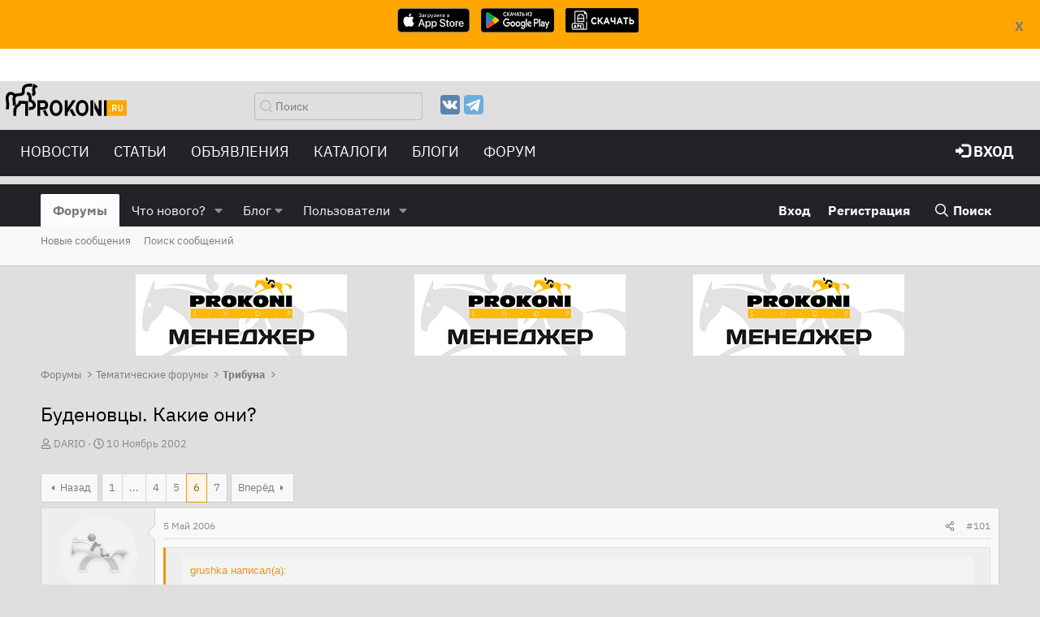

--- FILE ---
content_type: text/html; charset=utf-8
request_url: https://www.prokoni.ru/forum/threads/budenovcy-kakie-oni.1169/page-6
body_size: 42006
content:
<!DOCTYPE html>
<html id="XF" lang="ru-RU" dir="LTR"
	data-app="public"
	data-template="thread_view"
	data-container-key="node-8"
	data-content-key="thread-1169"
	data-logged-in="false"
	data-cookie-prefix="xf_"
	class="has-no-js template-thread_view"
	 data-run-jobs="">
<head>
	<meta charset="utf-8" />
	<meta http-equiv="X-UA-Compatible" content="IE=Edge" />
	<meta name="viewport" content="width=device-width, initial-scale=1, viewport-fit=cover">

	
	
	

	<title>Буденовцы. Какие они? | Страница 6 | Prokoni.ru</title>

	
		
		<meta name="description" content="возле моей кобылы (через 2 денника) стоит 12летний буденновец.
каждый раз при нашем прохождении мимо него он орет (именно орет, хотя остальные жеребцы..." />
		<meta property="og:description" content="возле моей кобылы (через 2 денника) стоит 12летний буденновец.
каждый раз при нашем прохождении мимо него он орет (именно орет, хотя остальные жеребцы игогокают), прыгает.


Мой на кобыл внимания не обращает. Хотя крыл." />
		<meta property="twitter:description" content="возле моей кобылы (через 2 денника) стоит 12летний буденновец.
каждый раз при нашем прохождении мимо него он орет (именно орет, хотя остальные жеребцы игогокают), прыгает.


Мой на кобыл..." />
	
	
		<meta property="og:url" content="https://www.prokoni.ru/forum/threads/budenovcy-kakie-oni.1169/" />
	
		<link rel="canonical" href="https://www.prokoni.ru/forum/threads/budenovcy-kakie-oni.1169/page-6" />
	
		<link rel="prev" href="/forum/threads/budenovcy-kakie-oni.1169/page-5" />
	
		<link rel="next" href="/forum/threads/budenovcy-kakie-oni.1169/page-7" />
	

	
		
	
	
	<meta property="og:site_name" content="Prokoni.ru" />


	
	
		
	
	
	<meta property="og:type" content="website" />


	
	
		
	
	
	
		<meta property="og:title" content="Буденовцы. Какие они?" />
		<meta property="twitter:title" content="Буденовцы. Какие они?" />
	


	
	
	
	

	
		<meta name="theme-color" content="#222327" />
	

	
	
	
	

	<link rel="stylesheet" href="/forum/css.php?css=public%3Anormalize.css%2Cpublic%3Afa.css%2Cpublic%3Acore.less%2Cpublic%3Aapp.less&amp;s=4&amp;l=4&amp;d=1764342001&amp;k=0dc67139a03c174a2f5d7899c0136e19995ebae5" />

	<link rel="stylesheet" href="/forum/css.php?css=public%3Aattachments.less%2Cpublic%3Abb_code.less%2Cpublic%3Alightbox.less%2Cpublic%3Amessage.less%2Cpublic%3Ashare_controls.less%2Cpublic%3Aextra.less&amp;s=4&amp;l=4&amp;d=1764342001&amp;k=f645b0cd99ed4b1c97b4ef891a3e1fbe078b69b7" />


	
		<script src="/forum/js/xf/preamble.min.js?_v=16119244"></script>
	

	
	<script src="/forum/js/vendor/vendor-compiled.js?_v=16119244" defer></script>
	<script src="/forum/js/xf/core-compiled.js?_v=16119244" defer></script>

	<script>
		XF.ready(() =>
		{
			XF.extendObject(true, XF.config, {
				// 
				userId: 0,
				enablePush: true,
				pushAppServerKey: 'BO1MwTQ_0k4DzQi_oNGFcueE7s2yuo0HgJkVX0jEcecDhy4NBo-fgt-3KOCew6IxbwG63uEq_evfaYAM6v-7_qc',
				url: {
					fullBase: 'https://www.prokoni.ru/forum/',
					basePath: '/forum/',
					css: '/forum/css.php?css=__SENTINEL__&s=4&l=4&d=1764342001',
					js: '/forum/js/__SENTINEL__?_v=16119244',
					icon: '/forum/data/local/icons/__VARIANT__.svg?v=1764342002#__NAME__',
					iconInline: '/forum/styles/fa/__VARIANT__/__NAME__.svg?v=5.15.3',
					keepAlive: '/forum/login/keep-alive'
				},
				cookie: {
					path: '/',
					domain: '',
					prefix: 'xf_',
					secure: true,
					consentMode: 'disabled',
					consented: ["optional","_third_party"]
				},
				cacheKey: 'f3ed7234243583f554e27d349fe769c5',
				csrf: '1767208250,fa90baa767fd57f93476365072b0c4fb',
				js: {"\/forum\/js\/xf\/lightbox-compiled.js?_v=16119244":true},
				fullJs: false,
				css: {"public:attachments.less":true,"public:bb_code.less":true,"public:lightbox.less":true,"public:message.less":true,"public:share_controls.less":true,"public:extra.less":true},
				time: {
					now: 1767208250,
					today: 1767128400,
					todayDow: 3,
					tomorrow: 1767214800,
					yesterday: 1767042000,
					week: 1766610000,
					month: 1764536400,
					year: 1735678800
				},
				style: {
					light: '',
					dark: '',
					defaultColorScheme: 'light'
				},
				borderSizeFeature: '3px',
				fontAwesomeWeight: 'r',
				enableRtnProtect: true,
				
				enableFormSubmitSticky: true,
				imageOptimization: '0',
				imageOptimizationQuality: 0.85,
				uploadMaxFilesize: 67108864,
				uploadMaxWidth: 1600,
				uploadMaxHeight: 1200,
				allowedVideoExtensions: ["m4v","mov","mp4","mp4v","mpeg","mpg","ogv","webm"],
				allowedAudioExtensions: ["mp3","opus","ogg","wav"],
				shortcodeToEmoji: true,
				visitorCounts: {
					conversations_unread: '0',
					alerts_unviewed: '0',
					total_unread: '0',
					title_count: true,
					icon_indicator: true
				},
				jsMt: {"xf\/action.js":"2f2eb6ee","xf\/embed.js":"4e879fca","xf\/form.js":"978b55ff","xf\/structure.js":"068cf37e","xf\/tooltip.js":"978b55ff"},
				jsState: {},
				publicMetadataLogoUrl: '',
				publicPushBadgeUrl: 'https://www.prokoni.ru/forum/styles/default/xenforo/bell.png'
			})

			XF.extendObject(XF.phrases, {
				// 
				date_x_at_time_y:     "{date} в {time}",
				day_x_at_time_y:      "{day} в {time}",
				yesterday_at_x:       "Вчера в {time}",
				x_minutes_ago:        "{minutes} мин. назад",
				one_minute_ago:       "1 минуту назад",
				a_moment_ago:         "Только что",
				today_at_x:           "Сегодня в {time}",
				in_a_moment:          "В настоящее время",
				in_a_minute:          "Менее минуты назад",
				in_x_minutes:         "Через {minutes} мин.",
				later_today_at_x:     "Сегодня в {time}",
				tomorrow_at_x:        "Завтра в {time}",
				short_date_x_minutes: "{minutes}m",
				short_date_x_hours:   "{hours}h",
				short_date_x_days:    "{days}d",

				day0: "Воскресенье",
				day1: "Понедельник",
				day2: "Вторник",
				day3: "Среда",
				day4: "Четверг",
				day5: "Пятница",
				day6: "Суббота",

				dayShort0: "Вос",
				dayShort1: "Пон",
				dayShort2: "Вто",
				dayShort3: "Сре",
				dayShort4: "Чет",
				dayShort5: "Пят",
				dayShort6: "Суб",

				month0: "Январь",
				month1: "Февраль",
				month2: "Март",
				month3: "Апрель",
				month4: "Май",
				month5: "Июнь",
				month6: "Июль",
				month7: "Август",
				month8: "Сентябрь",
				month9: "Октябрь",
				month10: "Ноябрь",
				month11: "Декабрь",

				active_user_changed_reload_page: "Ваша сессия истекла. Перезагрузите страницу.",
				server_did_not_respond_in_time_try_again: "Сервер не ответил вовремя. Пожалуйста, попробуйте снова.",
				oops_we_ran_into_some_problems: "Упс! Мы столкнулись с некоторыми проблемами.",
				oops_we_ran_into_some_problems_more_details_console: "Упс! Мы столкнулись с некоторыми проблемами. Пожалуйста, попробуйте позже. Более детальную информацию об ошибке Вы можете посмотреть в консоли браузера.",
				file_too_large_to_upload: "Файл слишком большой для загрузки.",
				uploaded_file_is_too_large_for_server_to_process: "Загруженный файл слишком большой для обработки сервером.",
				files_being_uploaded_are_you_sure: "Файлы все ещё загружаются. Вы действительно хотите отправить эту форму?",
				attach: "Прикрепить файлы",
				rich_text_box: "Текстовое поле с поддержкой форматирования",
				close: "Закрыть",
				link_copied_to_clipboard: "Ссылка скопирована в буфер обмена.",
				text_copied_to_clipboard: "Скопировано",
				loading: "Загрузка...",
				you_have_exceeded_maximum_number_of_selectable_items: "Вы превысили максимальное количество выбираемых элементов.",

				processing: "Обработка",
				'processing...': "Обработка...",

				showing_x_of_y_items: "Показано {count} из {total} элементов",
				showing_all_items: "Показаны все элементы",
				no_items_to_display: "Нет элементов для отображения",

				number_button_up: "Увеличить",
				number_button_down: "Уменьшить",

				push_enable_notification_title: "Push-уведомления для сайта Prokoni.ru успешно активированы",
				push_enable_notification_body: "Спасибо за активацию push-уведомлений!",

				pull_down_to_refresh: "Потяните вниз для обновления",
				release_to_refresh: "Отпустите для обновления",
				refreshing: "Обновить..."
			})
		})
	</script>

	<script src="/forum/js/xf/lightbox-compiled.js?_v=16119244" defer></script>



	
	
	
    <link rel="icon" href="https://www.prokoni.ru/favicon.svg" type="image/svg+xml">

	<link type="text/css" href="/themes/bootstrap3_bw/fonts/style.css?v=1" rel="stylesheet">
	<!-- link type="text/css" rel="stylesheet" href="/themes/bootstrap3_bw/js/custom_bw.css?v=202104081" -->
    <script type="text/javascript" src="https://ajax.googleapis.com/ajax/libs/jquery/3.5.1/jquery.min.js"></script>
	<script async src="/themes/bootstrap3/js/bootstrap.min.js"></script>

	<link rel="preload" href="/themes/bootstrap3_bw/js/custom_bw.css" as="style" onload="this.onload=null;this.rel='stylesheet'">
	<noscript><link rel="stylesheet" href="/themes/bootstrap3_bw/js/custom_bw.css"></noscript>	

<!-- Yandex.Metrika counter -->
<script type="text/javascript" >
   (function(m,e,t,r,i,k,a){m[i]=m[i]||function(){(m[i].a=m[i].a||[]).push(arguments)};
   m[i].l=1*new Date();
   for (var j = 0; j < document.scripts.length; j++) {if (document.scripts[j].src === r) { return; }}
   k=e.createElement(t),a=e.getElementsByTagName(t)[0],k.async=1,k.src=r,a.parentNode.insertBefore(k,a)})
   (window, document, "script", "https://mc.yandex.ru/metrika/tag.js", "ym");

   ym(91416539, "init", {
        clickmap:true,
        trackLinks:true,
        accurateTrackBounce:true
   });
</script>
<noscript><div><img src="https://mc.yandex.ru/watch/91416539" style="position:absolute; left:-9999px;" alt="" /></div></noscript>
<!-- /Yandex.Metrika counter -->
	
</head>
<body data-template="thread_view">
	
    <div style="text-align:center; display:none; position: fixed; width:100%; height:85; background-color: #ffa600; z-index: 100000; padding:10px;" id="storesBanner">
        <div style="position: absolute; top:20px; right: 20px">
            <a href="#" onclick="return closeStores()"><b>X</b></a>
        </div>
        <ul class="list-unstyled list-inline ul-counters">
            <li><a href="https://apps.apple.com/us/app/prokoni-ru-лошади-и-спорт/id1637852378"><img style="height:30px; width:auto" src="/images/app-store-badge.svg"></a>
            </li>
            <li><a href="https://play.google.com/store/apps/details?id=com.dvasenkov.prokoni"><img style="height:30px; width:auto"  src="/images/google-play-badge.png"></a>
            </li>
            <li><a href="/prokoni_1_0_3.apk"><img style="height:30px; width:auto"  src="/images/apk-file.png"></a>
            </li>
        </ul>
    </div>
    <div style="display:none; width:100%; height:100px; " id="underBanner">
    </div>
    <script>
        $(function () {
            let count = getCookie('stores-banner');
            if (count == undefined || count < 3) {
                $('#underBanner').show();
                $('#storesBanner').show();
            }
        });

        function closeStores() {
            let count = getCookie('stores-banner');
            if (count == undefined) {
                count = 0;
            }
            count = 1 + parseInt(count);
			
            const d = new Date();
            d.setTime(d.getTime() + (5 * 24 * 60 * 60 * 1000)); // 5 days from now

            options = {
                'expires': d
            }
            setCookie('stores-banner', count, options);

            $('#underBanner').hide();
            $('#storesBanner').hide();
            return false;
        }
        function getCookie(name) {
            let matches = document.cookie.match(new RegExp(
                "(?:^|; )" + name.replace(/([.$?*|{}()[\]\\/+^])/g, '\\$1') + "=([^;]*)"
            ));
            return matches ? decodeURIComponent(matches[1]) : undefined;
        }

        function setCookie(name, value, options = {}) {

            options = {
                path: '/',
                // при необходимости добавьте другие значения по умолчанию
                ...options
            };

            if (options.expires instanceof Date) {
                options.expires = options.expires.toUTCString();
            }

            let updatedCookie = encodeURIComponent(name) + "=" + encodeURIComponent(value);

            for (let optionKey in options) {
                updatedCookie += "; " + optionKey;
                let optionValue = options[optionKey];
                if (optionValue !== true) {
                    updatedCookie += "=" + optionValue;
                }
            }

            document.cookie = updatedCookie;
        }
    </script>
	
	
<div class="p-pageWrapper" id="top">


	
<nav role="navigation" class="navbar navbar-default">
	<div class="row header_top">
		<button type="button" data-toggle="collapse" data-target="#menu" class="navbar-toggle collapsed">
			<span class="sr-only">Меню</span><span class="icon-bar"></span><span class="icon-bar"></span><span class="icon-bar"></span></button>
		<div class="col-xs-2" style="min-width: 135px">
			<a href="/" class="navbar-brand"><img src="/themes/bootstrap3_bw/images/logo.svg"></a>
		</div>
		<div class="col-xs-3 hidden-xs">
			<form action="/search/" id="top_find_form" class="navbar-form pull-right" role="search">
				<div class="form-group searchword">
					<input type="text" name="searchword" class="form-control search_text" placeholder="Поиск">
				</div>
			</form>
		</div>
		<div class="col-xs-3 hidden-xs ">
			<ul class="top-list-social">
				<!--li><a href="https://www.facebook.com/prokoni.ru/"><img src="/themes/bootstrap3_bw/images/facebook.svg" alt="Фейсбук" title="Фейсбук"></a></li-->
				<li><a href="https://vk.com/prokoni_ru"><img src="/themes/bootstrap3_bw/images/vk.svg" alt="Вконтакте" title="Вконтакте"></a></li>
				<!--li><a href="https://www.instagram.com/prokoni.ru/"><img src="/themes/bootstrap3_bw/images/instagram.svg" alt="Инстаграмм" title="Инстаграмм"></a></li-->
				<li><a href="https://t.me/prokoni_ru"><img src="/themes/bootstrap3_bw/images/telegramm.svg" alt="Телеграмм" title="Телеграмм"></a></li>
			</ul>
		</div>
		<div class="col hidden-xs">
			<div class="pull-right" style="display:flex; align-items: center">
				
			</div>
		</div>
	</div>
	<div class="row" style="margin:0px">
		<div id="menu" class="collapse navbar-collapse navbar-inverse">
			<div class="col-md-8">
				<ul class="linklist nav navbar-nav">
					<li class="visible-xs-block">
						<form action="/search/" role="search">
							<div class="form-group searchword">
								<input type="text" name="searchword" class="form-control search_text" placeholder="Поиск">
							</div>
						</form>
					</li>
					<li class="dropdown"><a data-toggle="dropdown" href="#" class="dropdown-toggle text-uppercase">
						Новости</a>
						<ul class="dropdown-menu">
							<li><a href="/news/index">Все новости</a></li>
							<li class="divider"></li>
							<li><a href="/news/index?cat=1">Выездка</a></li>
							<li><a href="/news/index?cat=2">Конкур</a></li>
							<li><a href="/news/index?cat=3">Троеборье</a></li>
							<li><a href="/news/index?cat=6">Олимпиада-2024</a></li>
							<li><a href="/news/index?cat=4">Олимпиада-2020</a></li>
							<li><a href="/news/index?cat=5">Другое</a></li>
						</ul>
					</li>
					<li class="dropdown"><a data-toggle="dropdown" href="#" class="dropdown-toggle text-uppercase">
						Статьи</a>
						<ul class="dropdown-menu">
							<li><a href="/articles/index">Все статьи</a></li>
							<li class="divider"></li>
							<li><a href="/articles/index?cat=1">Начинающим</a></li>
							<li><a href="/articles/index?cat=2">Все о лошадях</a></li>
							<li><a href="/articles/index?cat=3">Советы профессионалов</a></li>
							<li><a href="/articles/index?cat=4">Конный спорт</a></li>
							<li><a href="/articles/index?cat=6">Здоровье лошади</a></li>
							<li><a href="/articles/index?cat=7">Интервью</a></li>
							<li><a href="/articles/index?cat=9">Юмор</a></li>
							<li><a href="/articles/index?cat=5">Амуниция</a></li>
							<li><a href="/articles/index?cat=296">Проконный мир</a></li>
							<li><a href="/articles/index?cat=297">Prokoni про заграницу</a></li>
						</ul>
					</li>
					<li class="dropdown"><a data-toggle="dropdown" href="#" class="dropdown-toggle text-uppercase">Объявления</a>
						<ul class="dropdown-menu">
							<li><a href="/board/products">Товары</a></li>
							<li><a href="/board/service">Услуги</a></li>
							<li><a href="/board/job">Работа</a></li>
							<li><a href="/board/transport">Транспорт</a></li>
							<li><a href="/board/realestate">Недвижимость</a></li>
							<li><a href="/announcements/index">Продажа лошадей</a></li>
						</ul>
					</li>
					<li class="dropdown"><a data-toggle="dropdown" href="#" class="dropdown-toggle text-uppercase">Каталоги</a>
						<ul class="dropdown-menu">
							<li><a href="/clubs/index">Клубы</a></li>
							<li><a href="/shops/index">Магазины</a></li>
							<li><a href="/rating/index">Сайты</a></li>
						</ul>
					</li>
					<li><a href="/forum/blog/">БЛОГИ</a></li>
					<li><a href="/forum/">ФОРУМ</a></li>
					
					<li class="visible-xs-block">
						<ul class="top-list-social">
							<!--li><a href="https://www.facebook.com/prokoni.ru/"><img src="/themes/bootstrap3_bw/images/facebook.svg" alt="Фейсбук" title="Фейсбук"></a></li -->
							<li><a href="https://vk.com/prokoni_ru"><img src="/themes/bootstrap3_bw/images/vk.svg" alt="Вконтакте" title="Вконтакте"></a></li>
							<!--li><a href="https://www.instagram.com/prokoni.ru/"><img src="/themes/bootstrap3_bw/images/instagram.svg" alt="Инстаграмм" title="Инстаграмм"></a></li -->
							<li><a href="https://t.me/prokoni_ru"><img src="/themes/bootstrap3_bw/images/telegramm.svg" alt="Телеграмм" title="Телеграмм"></a></li>
						</ul>
					</li>
				</ul>
			</div>
			<div class="col-md-4">
				<ul class="linklist nav navbar-nav pull-right">

					
						<li><a href="/forum/login/" class="text-uppercase"><span class="glyphicon glyphicon-log-in"></span>&nbsp;<b>Вход</b></a></li>
					

				</ul>
			</div>
		</div>
	</div>
</nav>	

<script>
        function getYandexAdsCount(){
            var def = 3;
            if ($(window).width() <= '700')
            {
                def = 2;
            }
            if ($(window).width() <= '500')
            {
                def = 1;
            }
            return def;
        };

        function printOpenx(zone)
        {
            var m3_u = (location.protocol=='https:'?'//tv03.ru/revive/www/delivery/ajs.php':'//tv03.ru/revive/www/delivery/ajs.php');
            var m3_r = Math.floor(Math.random()*99999999999);
            if (!document.MAX_used) document.MAX_used = ',';
            document.write ("<scr"+"ipt type='text/javascript' src='"+m3_u);
            document.write ("?zoneid="+zone);
            document.write ('&amp;cb=' + m3_r);
            if (document.MAX_used != ',') document.write ("&amp;exclude=" + document.MAX_used);
            document.write (document.charset ? '&amp;charset='+document.charset : (document.characterSet ? '&amp;charset='+document.characterSet : ''));
            document.write ("&amp;loc=" + escape(window.location));
            if (document.referrer) document.write ("&amp;referer=" + escape(document.referrer));
            if (document.context) document.write ("&context=" + escape(document.context));
            if (document.mmm_fo) document.write ("&amp;mmm_fo=1");
            document.write ("'><\/scr"+"ipt>");
        }
        function getRandomInt(min, max) {
            return Math.floor(Math.random() * (max - min + 1)) + min;
        }
</script>
	
	<!-- Yandex.RTB R-A-19384-4 -->
<div id="yandex_rtb_R-A-19384-4"></div>
<script type="text/javascript">
    (function(w, d, n, s, t) {
        w[n] = w[n] || [];
        w[n].push(function() {
            Ya.Context.AdvManager.render({
                blockId: "R-A-19384-4",
                renderTo: "yandex_rtb_R-A-19384-4",
                async: true
            });
        });
        t = d.getElementsByTagName("script")[0];
        s = d.createElement("script");
        s.type = "text/javascript";
        s.src = "//an.yandex.ru/system/context.js";
        s.async = true;
        t.parentNode.insertBefore(s, t);
    })(this, this.document, "yandexContextAsyncCallbacks");	
</script>
	
<header class="p-header" id="header">
	<div class="p-header-inner">
		<div class="p-header-content">
			
		</div>
	</div>
</header>





	<div class="p-navSticky p-navSticky--primary" data-xf-init="sticky-header">
		
	<nav class="p-nav">
		<div class="p-nav-inner">
			<a class="p-nav-menuTrigger" data-xf-click="off-canvas" data-menu=".js-headerOffCanvasMenu" role="button" tabindex="0">
				<i aria-hidden="true"></i>
				<span class="p-nav-menuText">Меню</span>
			</a>

			<!-- div class="p-nav-smallLogo">
				<a href="/forum/">
					<img src="/forum/styles/default/xenforo/xenforo-logo.svg"
						alt="Prokoni.ru"
					 />
				</a>
			</div -->

			<div class="p-nav-scroller hScroller" data-xf-init="h-scroller" data-auto-scroll=".p-navEl.is-selected">
				<div class="hScroller-scroll">
					<ul class="p-nav-list js-offCanvasNavSource">
					
						<li>
							
	<div class="p-navEl is-selected" data-has-children="true">
		

			
	
	<a href="/forum/"
		class="p-navEl-link p-navEl-link--splitMenu "
		
		
		data-nav-id="forums">Форумы</a>


			<a data-xf-key="1"
				data-xf-click="menu"
				data-menu-pos-ref="< .p-navEl"
				class="p-navEl-splitTrigger"
				role="button"
				tabindex="0"
				aria-label="Toggle expanded"
				aria-expanded="false"
				aria-haspopup="true"></a>

		
		
			<div class="menu menu--structural" data-menu="menu" aria-hidden="true">
				<div class="menu-content">
					<!--<h4 class="menu-header">Форумы</h4>-->
					
						
	
	
	<a href="/forum/whats-new/posts/"
		class="menu-linkRow u-indentDepth0 js-offCanvasCopy "
		
		
		data-nav-id="newPosts">Новые сообщения</a>

	

					
						
	
	
	<a href="/forum/search/?type=post"
		class="menu-linkRow u-indentDepth0 js-offCanvasCopy "
		
		
		data-nav-id="searchForums">Поиск сообщений</a>

	

					
				</div>
			</div>
		
	</div>

						</li>
					
						<li>
							
	<div class="p-navEl " data-has-children="true">
		

			
	
	<a href="/forum/whats-new/"
		class="p-navEl-link p-navEl-link--splitMenu "
		
		
		data-nav-id="whatsNew">Что нового?</a>


			<a data-xf-key="2"
				data-xf-click="menu"
				data-menu-pos-ref="< .p-navEl"
				class="p-navEl-splitTrigger"
				role="button"
				tabindex="0"
				aria-label="Toggle expanded"
				aria-expanded="false"
				aria-haspopup="true"></a>

		
		
			<div class="menu menu--structural" data-menu="menu" aria-hidden="true">
				<div class="menu-content">
					<!--<h4 class="menu-header">Что нового?</h4>-->
					
						
	
	
	<a href="/forum/featured/"
		class="menu-linkRow u-indentDepth0 js-offCanvasCopy "
		
		
		data-nav-id="featured">Рекомендуемый контент</a>

	

					
						
	
	
	<a href="/forum/whats-new/posts/"
		class="menu-linkRow u-indentDepth0 js-offCanvasCopy "
		 rel="nofollow"
		
		data-nav-id="whatsNewPosts">Новые сообщения</a>

	

					
						
	
	
	<a href="/forum/whats-new/profile-posts/"
		class="menu-linkRow u-indentDepth0 js-offCanvasCopy "
		 rel="nofollow"
		
		data-nav-id="whatsNewProfilePosts">Новые сообщения профилей</a>

	

					
						
	
	
	<a href="/forum/whats-new/latest-activity"
		class="menu-linkRow u-indentDepth0 js-offCanvasCopy "
		 rel="nofollow"
		
		data-nav-id="latestActivity">Последняя активность</a>

	

					
				</div>
			</div>
		
	</div>

						</li>
					
						<li>
							
	<div class="p-navEl " data-has-children="true">
		<a data-xf-key="3"
			data-xf-click="menu"
			data-menu-pos-ref="< .p-navEl"
			class="p-navEl-linkHolder"
			role="button"
			tabindex="0"
			aria-expanded="false"
			aria-haspopup="true">
			
	
	<span 
		class="p-navEl-link p-navEl-link--menuTrigger "
		
		
		data-nav-id="blog">Блог</span>

		</a>

		
		
			<div class="menu menu--structural" data-menu="menu" aria-hidden="true">
				<div class="menu-content">
					<!--<h4 class="menu-header">Блог</h4>-->
					
						
	
	
	<a href="/forum/blog/"
		class="menu-linkRow u-indentDepth0 js-offCanvasCopy "
		
		
		data-nav-id="blog_home">Главная</a>

	

					
						
	
	
	<a href="/forum/blog/blogs-top"
		class="menu-linkRow u-indentDepth0 js-offCanvasCopy "
		
		
		data-nav-id="blog_top">Топ записи</a>

	

					
				</div>
			</div>
		
	</div>

						</li>
					
						<li>
							
	<div class="p-navEl " data-has-children="true">
		

			
	
	<a href="/forum/members/"
		class="p-navEl-link p-navEl-link--splitMenu "
		
		
		data-nav-id="members">Пользователи</a>


			<a data-xf-key="4"
				data-xf-click="menu"
				data-menu-pos-ref="< .p-navEl"
				class="p-navEl-splitTrigger"
				role="button"
				tabindex="0"
				aria-label="Toggle expanded"
				aria-expanded="false"
				aria-haspopup="true"></a>

		
		
			<div class="menu menu--structural" data-menu="menu" aria-hidden="true">
				<div class="menu-content">
					<!--<h4 class="menu-header">Пользователи</h4>-->
					
						
	
	
	<a href="/forum/online/"
		class="menu-linkRow u-indentDepth0 js-offCanvasCopy "
		
		
		data-nav-id="currentVisitors">Текущие посетители</a>

	

					
						
	
	
	<a href="/forum/whats-new/profile-posts/"
		class="menu-linkRow u-indentDepth0 js-offCanvasCopy "
		 rel="nofollow"
		
		data-nav-id="newProfilePosts">Новые сообщения профилей</a>

	

					
						
	
	
	<a href="/forum/search/?type=profile_post"
		class="menu-linkRow u-indentDepth0 js-offCanvasCopy "
		
		
		data-nav-id="searchProfilePosts">Поиск сообщений профилей</a>

	

					
				</div>
			</div>
		
	</div>

						</li>
					
					</ul>
				</div>
			</div>

			<div class="p-nav-opposite">
				<div class="p-navgroup p-account p-navgroup--guest">
					
						<a href="/forum/login/" class="p-navgroup-link p-navgroup-link--textual p-navgroup-link--logIn"
							data-xf-click="overlay" data-follow-redirects="on">
							<span class="p-navgroup-linkText">Вход</span>
						</a>
						
							<a href="/forum/register/" class="p-navgroup-link p-navgroup-link--textual p-navgroup-link--register"
								data-xf-click="overlay" data-follow-redirects="on">
								<span class="p-navgroup-linkText">Регистрация</span>
							</a>
						
					
				</div>

				<div class="p-navgroup p-discovery">
					<a href="/forum/whats-new/"
						class="p-navgroup-link p-navgroup-link--iconic p-navgroup-link--whatsnew"
						title="Что нового?">
						<i aria-hidden="true"></i>
						<span class="p-navgroup-linkText">Что нового?</span>
					</a>

					
						<a href="/forum/search/"
							class="p-navgroup-link p-navgroup-link--iconic p-navgroup-link--search"
							data-xf-click="menu"
							data-xf-key="/"
							aria-label="Поиск"
							aria-expanded="false"
							aria-haspopup="true"
							title="Поиск">
							<i aria-hidden="true"></i>
							<span class="p-navgroup-linkText">Поиск</span>
						</a>
						<div class="menu menu--structural menu--wide" data-menu="menu" aria-hidden="true">
							<form action="/forum/search/search" method="post"
								class="menu-content"
								data-xf-init="quick-search">

								<h3 class="menu-header">Поиск</h3>
								
								<div class="menu-row">
									
										<div class="inputGroup inputGroup--joined">
											<input type="text" class="input" name="keywords" placeholder="Поиск..." aria-label="Поиск" data-menu-autofocus="true" />
											
			<select name="constraints" class="js-quickSearch-constraint input" aria-label="Search within">
				<option value="">Везде</option>
<option value="{&quot;search_type&quot;:&quot;post&quot;}">Темы</option>
<option value="{&quot;search_type&quot;:&quot;post&quot;,&quot;c&quot;:{&quot;nodes&quot;:[8],&quot;child_nodes&quot;:1}}">Этот форум</option>
<option value="{&quot;search_type&quot;:&quot;post&quot;,&quot;c&quot;:{&quot;thread&quot;:1169}}">Эта тема</option>

			</select>
		
										</div>
									
								</div>

								
								<div class="menu-row">
									<label class="iconic"><input type="checkbox"  name="c[title_only]" value="1" /><i aria-hidden="true"></i><span class="iconic-label">Искать только в заголовках</span></label>

								</div>
								
								<div class="menu-row">
									<div class="inputGroup">
										<span class="inputGroup-text" id="ctrl_search_menu_by_member">От:</span>
										<input type="text" class="input" name="c[users]" data-xf-init="auto-complete" placeholder="Пользователь" aria-labelledby="ctrl_search_menu_by_member" />
									</div>
								</div>
								<div class="menu-footer">
									<span class="menu-footer-controls">
										<button type="submit" class="button button--icon button--icon--search button--primary"><i class="fa--xf far fa-search "><svg xmlns="http://www.w3.org/2000/svg" role="img" aria-hidden="true" ><use href="/forum/data/local/icons/regular.svg?v=1764342002#search"></use></svg></i><span class="button-text">Поиск</span></button>
										<a href="/forum/search/" class="button "><span class="button-text">Расширенный поиск...</span></a>
									</span>
								</div>

								<input type="hidden" name="_xfToken" value="1767208250,fa90baa767fd57f93476365072b0c4fb" />
							</form>
						</div>
					
				</div>
			</div>
		</div>
	</nav>

	</div>
	
	
		<div class="p-sectionLinks">
			<div class="p-sectionLinks-inner hScroller" data-xf-init="h-scroller">
				<div class="hScroller-scroll">
					<ul class="p-sectionLinks-list">
					
						<li>
							
	<div class="p-navEl " >
		

			
	
	<a href="/forum/whats-new/posts/"
		class="p-navEl-link "
		
		data-xf-key="alt+1"
		data-nav-id="newPosts">Новые сообщения</a>


			

		
		
	</div>

						</li>
					
						<li>
							
	<div class="p-navEl " >
		

			
	
	<a href="/forum/search/?type=post"
		class="p-navEl-link "
		
		data-xf-key="alt+2"
		data-nav-id="searchForums">Поиск сообщений</a>


			

		
		
	</div>

						</li>
					
					</ul>
				</div>
			</div>
		</div>
	



<div class="offCanvasMenu offCanvasMenu--nav js-headerOffCanvasMenu" data-menu="menu" aria-hidden="true" data-ocm-builder="navigation">
	<div class="offCanvasMenu-backdrop" data-menu-close="true"></div>
	<div class="offCanvasMenu-content">
		<div class="offCanvasMenu-header">
			Меню
			<a class="offCanvasMenu-closer" data-menu-close="true" role="button" tabindex="0" aria-label="Закрыть"></a>
		</div>
		
			<div class="p-offCanvasRegisterLink">
				<div class="offCanvasMenu-linkHolder">
					<a href="/forum/login/" class="offCanvasMenu-link" data-xf-click="overlay" data-menu-close="true">
						Вход
					</a>
				</div>
				<hr class="offCanvasMenu-separator" />
				
					<div class="offCanvasMenu-linkHolder">
						<a href="/forum/register/" class="offCanvasMenu-link" data-xf-click="overlay" data-menu-close="true">
							Регистрация
						</a>
					</div>
					<hr class="offCanvasMenu-separator" />
				
			</div>
		
		<div class="js-offCanvasNavTarget"></div>
	</div>
</div>
	
	

<div class="p-body">
	<div class="p-body-inner">

	<div class="container">
			<div class="row openx">
				<div class="col-sm-12">
					<div class="row">
<script type='text/javascript'>
    var zonesCount = getYandexAdsCount();
    var cols = 12/zonesCount;
    var addon_class='';
    var width=100/zonesCount;

    for (var i=1; i<=zonesCount; i++)
    {
        if (i==1 && zonesCount==1) {addon_class='text-center';}
        if (i==2 && zonesCount==2) {addon_class='text-right';}
        if (i==2 && zonesCount==3) {addon_class='text-center';}
        if (i==3 && zonesCount==3) {addon_class='text-right';}
        document.write('<div style="width:'+width+'%; float:left"><div class="'+addon_class+'">');
        var printZone = i;
        if (zonesCount==1)
        {
            printZone = getRandomInt(1, 3);
        }
        printOpenx(printZone);
        document.write('</div> </div>');
    }
</script>
					</div>
				</div>
	</div>
</div>
		
		<!--XF:EXTRA_OUTPUT-->

		

		

		
		
	
		<ul class="p-breadcrumbs "
			itemscope itemtype="https://schema.org/BreadcrumbList">
		
			

			
			

			
				
				
	<li itemprop="itemListElement" itemscope itemtype="https://schema.org/ListItem">
		<a href="/forum/" itemprop="item">
			<span itemprop="name">Форумы</span>
		</a>
		<meta itemprop="position" content="1" />
	</li>

			
			
				
				
	<li itemprop="itemListElement" itemscope itemtype="https://schema.org/ListItem">
		<a href="/forum/categories/tematicheskie-forumy.30/" itemprop="item">
			<span itemprop="name">Тематические форумы</span>
		</a>
		<meta itemprop="position" content="2" />
	</li>

			
				
				
	<li itemprop="itemListElement" itemscope itemtype="https://schema.org/ListItem">
		<a href="/forum/forums/tribuna.8/" itemprop="item">
			<span itemprop="name">Трибуна</span>
		</a>
		<meta itemprop="position" content="3" />
	</li>

			

		
		</ul>
	

		

		
	<noscript class="js-jsWarning"><div class="blockMessage blockMessage--important blockMessage--iconic u-noJsOnly">JavaScript отключён. Чтобы полноценно использовать наш сайт, включите JavaScript в своём браузере.</div></noscript>

		
	<div class="blockMessage blockMessage--important blockMessage--iconic js-browserWarning" style="display: none">Вы используете устаревший браузер. Этот и другие сайты могут отображаться в нём некорректно.<br />Вам необходимо обновить браузер или попробовать использовать <a href="https://www.google.com/chrome/" target="_blank" rel="noopener">другой</a>.</div>


		
			<div class="p-body-header">
			
				
					<div class="p-title ">
					
						
							<h1 class="p-title-value">Буденовцы. Какие они?</h1>
						
						
					
					</div>
				

				
					<div class="p-description">
	<ul class="listInline listInline--bullet">
		<li>
			<i class="fa--xf far fa-user "><svg xmlns="http://www.w3.org/2000/svg" role="img" ><title>Автор темы</title><use href="/forum/data/local/icons/regular.svg?v=1764342002#user"></use></svg></i>
			<span class="u-srOnly">Автор темы</span>

			<a href="/forum/members/dario.298/" class="username  u-concealed" dir="auto" data-user-id="298" data-xf-init="member-tooltip">DARIO</a>
		</li>
		<li>
			<i class="fa--xf far fa-clock "><svg xmlns="http://www.w3.org/2000/svg" role="img" ><title>Дата начала</title><use href="/forum/data/local/icons/regular.svg?v=1764342002#clock"></use></svg></i>
			<span class="u-srOnly">Дата начала</span>

			<a href="/forum/threads/budenovcy-kakie-oni.1169/" class="u-concealed"><time  class="u-dt" dir="auto" datetime="2002-11-10T19:08:56+0300" data-timestamp="1036944536" data-date="10 Ноябрь 2002" data-time="19:08" data-short="11/02" title="10 Ноябрь 2002 в 19:08">10 Ноябрь 2002</time></a>
		</li>
		
		
	</ul>
</div>
				
			
			</div>
		

		<div class="p-body-main  ">
			

			<div class="p-body-content">
				
				<div class="p-body-pageContent">










	
	
	
		
	
	
	


	
	
	
		
	
	
	


	
	
		
	
	
	


	
	



	












	

	
		
	



















<div class="block block--messages" data-xf-init="" data-type="post" data-href="/forum/inline-mod/" data-search-target="*">

	<span class="u-anchorTarget" id="posts"></span>

	
		
	

	

	<div class="block-outer"><div class="block-outer-main"><nav class="pageNavWrapper pageNavWrapper--mixed ">



<div class="pageNav pageNav--skipStart ">
	
		<a href="/forum/threads/budenovcy-kakie-oni.1169/page-5" class="pageNav-jump pageNav-jump--prev">Назад</a>
	

	<ul class="pageNav-main">
		

	
		<li class="pageNav-page "><a href="/forum/threads/budenovcy-kakie-oni.1169/">1</a></li>
	


		
			
				<li class="pageNav-page pageNav-page--skip pageNav-page--skipStart">
					<a data-xf-init="tooltip" title="Перейти к странице"
						data-xf-click="menu"
						role="button" tabindex="0" aria-expanded="false" aria-haspopup="true">...</a>
					

	<div class="menu menu--pageJump" data-menu="menu" aria-hidden="true">
		<div class="menu-content">
			<h4 class="menu-header">Перейти к странице</h4>
			<div class="menu-row" data-xf-init="page-jump" data-page-url="/forum/threads/budenovcy-kakie-oni.1169/page-%page%">
				<div class="inputGroup inputGroup--numbers">
					<div class="inputGroup inputGroup--numbers inputNumber" data-xf-init="number-box"><input type="number" pattern="\d*" class="input input--number js-numberBoxTextInput input input--numberNarrow js-pageJumpPage" value="3"  min="1" max="7" step="1" required="required" data-menu-autofocus="true" /></div>
					<span class="inputGroup-text"><button type="button" class="button js-pageJumpGo"><span class="button-text">Выполнить</span></button></span>
				</div>
			</div>
		</div>
	</div>

				</li>
			
		

		
			

	
		<li class="pageNav-page pageNav-page--earlier"><a href="/forum/threads/budenovcy-kakie-oni.1169/page-4">4</a></li>
	

		
			

	
		<li class="pageNav-page pageNav-page--earlier"><a href="/forum/threads/budenovcy-kakie-oni.1169/page-5">5</a></li>
	

		
			

	
		<li class="pageNav-page pageNav-page--current "><a href="/forum/threads/budenovcy-kakie-oni.1169/page-6">6</a></li>
	

		

		

		

	
		<li class="pageNav-page "><a href="/forum/threads/budenovcy-kakie-oni.1169/page-7">7</a></li>
	

	</ul>

	
		<a href="/forum/threads/budenovcy-kakie-oni.1169/page-7" class="pageNav-jump pageNav-jump--next">Вперёд</a>
	
</div>

<div class="pageNavSimple">
	
		<a href="/forum/threads/budenovcy-kakie-oni.1169/"
			class="pageNavSimple-el pageNavSimple-el--first"
			data-xf-init="tooltip" title="First">
			<i aria-hidden="true"></i> <span class="u-srOnly">First</span>
		</a>
		<a href="/forum/threads/budenovcy-kakie-oni.1169/page-5" class="pageNavSimple-el pageNavSimple-el--prev">
			<i aria-hidden="true"></i> Назад
		</a>
	

	<a class="pageNavSimple-el pageNavSimple-el--current"
		data-xf-init="tooltip" title="Перейти к странице"
		data-xf-click="menu" role="button" tabindex="0" aria-expanded="false" aria-haspopup="true">
		6 из 7
	</a>
	

	<div class="menu menu--pageJump" data-menu="menu" aria-hidden="true">
		<div class="menu-content">
			<h4 class="menu-header">Перейти к странице</h4>
			<div class="menu-row" data-xf-init="page-jump" data-page-url="/forum/threads/budenovcy-kakie-oni.1169/page-%page%">
				<div class="inputGroup inputGroup--numbers">
					<div class="inputGroup inputGroup--numbers inputNumber" data-xf-init="number-box"><input type="number" pattern="\d*" class="input input--number js-numberBoxTextInput input input--numberNarrow js-pageJumpPage" value="6"  min="1" max="7" step="1" required="required" data-menu-autofocus="true" /></div>
					<span class="inputGroup-text"><button type="button" class="button js-pageJumpGo"><span class="button-text">Выполнить</span></button></span>
				</div>
			</div>
		</div>
	</div>


	
		<a href="/forum/threads/budenovcy-kakie-oni.1169/page-7" class="pageNavSimple-el pageNavSimple-el--next">
			Вперёд <i aria-hidden="true"></i>
		</a>
		<a href="/forum/threads/budenovcy-kakie-oni.1169/page-7"
			class="pageNavSimple-el pageNavSimple-el--last"
			data-xf-init="tooltip" title="Last">
			<i aria-hidden="true"></i> <span class="u-srOnly">Last</span>
		</a>
	
</div>

</nav>



</div></div>

	

	
		
	<div class="block-outer js-threadStatusField"></div>

	

	<div class="block-container lbContainer"
		data-xf-init="lightbox select-to-quote"
		data-message-selector=".js-post"
		data-lb-id="thread-1169"
		data-lb-universal="0">

		<div class="block-body js-replyNewMessageContainer">
			
				

					

					
						

	
	

	

	
	<article class="message message--post js-post js-inlineModContainer  "
		data-author="Jeka"
		data-content="post-412269"
		id="js-post-412269"
		itemscope itemtype="https://schema.org/Comment" itemid="https://www.prokoni.ru/forum/posts/412269/">

		
			<meta itemprop="parentItem" itemscope itemid="https://www.prokoni.ru/forum/threads/budenovcy-kakie-oni.1169/" />
			<meta itemprop="name" content="Сообщение №101" />
		

		<span class="u-anchorTarget" id="post-412269"></span>

		
			<div class="message-inner">
				
					<div class="message-cell message-cell--user">
						

	<section class="message-user"
		itemprop="author"
		itemscope itemtype="https://schema.org/Person"
		itemid="https://www.prokoni.ru/forum/members/jeka.663/">

		
			<meta itemprop="url" content="https://www.prokoni.ru/forum/members/jeka.663/" />
		

		<div class="message-avatar ">
			<div class="message-avatar-wrapper">
				<a href="/forum/members/jeka.663/" class="avatar avatar--m avatar--default avatar--default--image" data-user-id="663" data-xf-init="member-tooltip">
			<span class="avatar-u663-m"></span> 
		</a>
				
			</div>
		</div>
		<div class="message-userDetails">
			<h4 class="message-name"><a href="/forum/members/jeka.663/" class="username " dir="auto" data-user-id="663" data-xf-init="member-tooltip"><span itemprop="name">Jeka</span></a></h4>
			<h5 class="userTitle message-userTitle" dir="auto" itemprop="jobTitle">Активист</h5>
			
		</div>
		
			
			
		
		<span class="message-userArrow"></span>
	</section>

					</div>
				

				
					<div class="message-cell message-cell--main">
					
						<div class="message-main js-quickEditTarget">

							
								

	

	<header class="message-attribution message-attribution--split">
		<ul class="message-attribution-main listInline ">
			
			
			<li class="u-concealed">
				<a href="/forum/threads/budenovcy-kakie-oni.1169/post-412269" rel="nofollow" itemprop="url">
					<time  class="u-dt" dir="auto" datetime="2006-05-05T16:54:52+0400" data-timestamp="1146833692" data-date="5 Май 2006" data-time="16:54" data-short="5/06" title="5 Май 2006 в 16:54" itemprop="datePublished">5 Май 2006</time>
				</a>
			</li>
			
		</ul>

		<ul class="message-attribution-opposite message-attribution-opposite--list ">
			
			<li>
				<a href="/forum/threads/budenovcy-kakie-oni.1169/post-412269"
					class="message-attribution-gadget"
					data-xf-init="share-tooltip"
					data-href="/forum/posts/412269/share"
					aria-label="Поделиться"
					rel="nofollow">
					<i class="fa--xf far fa-share-alt "><svg xmlns="http://www.w3.org/2000/svg" role="img" aria-hidden="true" ><use href="/forum/data/local/icons/regular.svg?v=1764342002#share-alt"></use></svg></i>
				</a>
			</li>
			
				<li class="u-hidden js-embedCopy">
					
	<a href="javascript:"
		data-xf-init="copy-to-clipboard"
		data-copy-text="&lt;div class=&quot;js-xf-embed&quot; data-url=&quot;https://www.prokoni.ru/forum&quot; data-content=&quot;post-412269&quot;&gt;&lt;/div&gt;&lt;script defer src=&quot;https://www.prokoni.ru/forum/js/xf/external_embed.js?_v=16119244&quot;&gt;&lt;/script&gt;"
		data-success="Embed code HTML copied to clipboard."
		class="">
		<i class="fa--xf far fa-code "><svg xmlns="http://www.w3.org/2000/svg" role="img" aria-hidden="true" ><use href="/forum/data/local/icons/regular.svg?v=1764342002#code"></use></svg></i>
	</a>

				</li>
			
			
			
				<li>
					<a href="/forum/threads/budenovcy-kakie-oni.1169/post-412269" rel="nofollow">
						#101
					</a>
				</li>
			
		</ul>
	</header>

							

							<div class="message-content js-messageContent">
							

								
									
	
	
	

								

								
									
	

	<div class="message-userContent lbContainer js-lbContainer "
		data-lb-id="post-412269"
		data-lb-caption-desc="Jeka &middot; 5 Май 2006 в 16:54">

		

		<article class="message-body js-selectToQuote">
			
				
			

			<div itemprop="text">
				
					<div class="bbWrapper"><blockquote data-attributes="" data-quote="grushka" data-source=""
	class="bbCodeBlock bbCodeBlock--expandable bbCodeBlock--quote js-expandWatch">
	
		<div class="bbCodeBlock-title">
			
				grushka написал(а):
			
		</div>
	
	<div class="bbCodeBlock-content">
		
		<div class="bbCodeBlock-expandContent js-expandContent ">
			возле моей кобылы (через 2 денника) стоит 12летний буденновец.<br />
каждый раз при нашем прохождении мимо него он орет (именно орет, хотя остальные жеребцы игогокают), прыгает.
		</div>
		<div class="bbCodeBlock-expandLink js-expandLink"><a role="button" tabindex="0">Нажмите для раскрытия...</a></div>
	</div>
</blockquote><br />
Мой на кобыл внимания не обращает. Хотя крыл.</div>
				
			</div>

			<div class="js-selectToQuoteEnd">&nbsp;</div>
			
				
			
		</article>

		

		
	</div>

								

								
									
	

	

								

								
									
	

								

							
							</div>

							
								
	

	<footer class="message-footer">
		
			<div class="message-microdata" itemprop="interactionStatistic" itemtype="https://schema.org/InteractionCounter" itemscope>
				<meta itemprop="userInteractionCount" content="0" />
				<meta itemprop="interactionType" content="https://schema.org/LikeAction" />
			</div>
		

		

		<div class="reactionsBar js-reactionsList ">
			
		</div>

		<div class="js-historyTarget message-historyTarget toggleTarget" data-href="trigger-href"></div>
	</footer>

							
						</div>

					
					</div>
				
			</div>
		
	</article>

	
	

					

					

				

					

					
						

	
	

	

	
	<article class="message message--post js-post js-inlineModContainer  "
		data-author="Helgina"
		data-content="post-412276"
		id="js-post-412276"
		itemscope itemtype="https://schema.org/Comment" itemid="https://www.prokoni.ru/forum/posts/412276/">

		
			<meta itemprop="parentItem" itemscope itemid="https://www.prokoni.ru/forum/threads/budenovcy-kakie-oni.1169/" />
			<meta itemprop="name" content="Сообщение №102" />
		

		<span class="u-anchorTarget" id="post-412276"></span>

		
			<div class="message-inner">
				
					<div class="message-cell message-cell--user">
						

	<section class="message-user"
		itemprop="author"
		itemscope itemtype="https://schema.org/Person"
		itemid="https://www.prokoni.ru/forum/members/helgina.3015/">

		
			<meta itemprop="url" content="https://www.prokoni.ru/forum/members/helgina.3015/" />
		

		<div class="message-avatar ">
			<div class="message-avatar-wrapper">
				<a href="/forum/members/helgina.3015/" class="avatar avatar--m avatar--default avatar--default--image" data-user-id="3015" data-xf-init="member-tooltip">
			<span class="avatar-u3015-m"></span> 
		</a>
				
			</div>
		</div>
		<div class="message-userDetails">
			<h4 class="message-name"><a href="/forum/members/helgina.3015/" class="username " dir="auto" data-user-id="3015" data-xf-init="member-tooltip"><span itemprop="name">Helgina</span></a></h4>
			<h5 class="userTitle message-userTitle" dir="auto" itemprop="jobTitle">Новичок</h5>
			
		</div>
		
			
			
		
		<span class="message-userArrow"></span>
	</section>

					</div>
				

				
					<div class="message-cell message-cell--main">
					
						<div class="message-main js-quickEditTarget">

							
								

	

	<header class="message-attribution message-attribution--split">
		<ul class="message-attribution-main listInline ">
			
			
			<li class="u-concealed">
				<a href="/forum/threads/budenovcy-kakie-oni.1169/post-412276" rel="nofollow" itemprop="url">
					<time  class="u-dt" dir="auto" datetime="2006-05-05T17:13:04+0400" data-timestamp="1146834784" data-date="5 Май 2006" data-time="17:13" data-short="5/06" title="5 Май 2006 в 17:13" itemprop="datePublished">5 Май 2006</time>
				</a>
			</li>
			
		</ul>

		<ul class="message-attribution-opposite message-attribution-opposite--list ">
			
			<li>
				<a href="/forum/threads/budenovcy-kakie-oni.1169/post-412276"
					class="message-attribution-gadget"
					data-xf-init="share-tooltip"
					data-href="/forum/posts/412276/share"
					aria-label="Поделиться"
					rel="nofollow">
					<i class="fa--xf far fa-share-alt "><svg xmlns="http://www.w3.org/2000/svg" role="img" aria-hidden="true" ><use href="/forum/data/local/icons/regular.svg?v=1764342002#share-alt"></use></svg></i>
				</a>
			</li>
			
				<li class="u-hidden js-embedCopy">
					
	<a href="javascript:"
		data-xf-init="copy-to-clipboard"
		data-copy-text="&lt;div class=&quot;js-xf-embed&quot; data-url=&quot;https://www.prokoni.ru/forum&quot; data-content=&quot;post-412276&quot;&gt;&lt;/div&gt;&lt;script defer src=&quot;https://www.prokoni.ru/forum/js/xf/external_embed.js?_v=16119244&quot;&gt;&lt;/script&gt;"
		data-success="Embed code HTML copied to clipboard."
		class="">
		<i class="fa--xf far fa-code "><svg xmlns="http://www.w3.org/2000/svg" role="img" aria-hidden="true" ><use href="/forum/data/local/icons/regular.svg?v=1764342002#code"></use></svg></i>
	</a>

				</li>
			
			
			
				<li>
					<a href="/forum/threads/budenovcy-kakie-oni.1169/post-412276" rel="nofollow">
						#102
					</a>
				</li>
			
		</ul>
	</header>

							

							<div class="message-content js-messageContent">
							

								
									
	
	
	

								

								
									
	

	<div class="message-userContent lbContainer js-lbContainer "
		data-lb-id="post-412276"
		data-lb-caption-desc="Helgina &middot; 5 Май 2006 в 17:13">

		

		<article class="message-body js-selectToQuote">
			
				
			

			<div itemprop="text">
				
					<div class="bbWrapper">до недавнего времени была очень плохого мнения о будешках, де они сложные, они плохо относятся к человеку и т.п. Мне кажется, очень сильно зависит от племки лошади, сколько чк в лошади, какие были предки, ведь характер передается и по наследству...<br />
<br />
Буквально на днях ездила на будехе, который с 2 лет находился в тренинге в одних руках и достаточно мягких и профессиональных... сейчас она тренируется на малый приз и насколько же приятен жеребец, никаких финтов, никаких неадекватностей, идеальная лошадь... мне кажется, любая кровленая хоть арабом, хоть текинцем, хоть чекушкой лошадь по характеру является лидером или по крайней мере уважает себя, если с доверием и правильностью подходить к ним - они отвечают тем же, если насиловать - ответят тем же... имхо</div>
				
			</div>

			<div class="js-selectToQuoteEnd">&nbsp;</div>
			
				
			
		</article>

		

		
	</div>

								

								
									
	

	

								

								
									
	

								

							
							</div>

							
								
	

	<footer class="message-footer">
		
			<div class="message-microdata" itemprop="interactionStatistic" itemtype="https://schema.org/InteractionCounter" itemscope>
				<meta itemprop="userInteractionCount" content="0" />
				<meta itemprop="interactionType" content="https://schema.org/LikeAction" />
			</div>
		

		

		<div class="reactionsBar js-reactionsList ">
			
		</div>

		<div class="js-historyTarget message-historyTarget toggleTarget" data-href="trigger-href"></div>
	</footer>

							
						</div>

					
					</div>
				
			</div>
		
	</article>

	
	

					

					

				

					

					
						

	
	

	

	
	<article class="message message--post js-post js-inlineModContainer  "
		data-author="Beyrut"
		data-content="post-1513869"
		id="js-post-1513869"
		itemscope itemtype="https://schema.org/Comment" itemid="https://www.prokoni.ru/forum/posts/1513869/">

		
			<meta itemprop="parentItem" itemscope itemid="https://www.prokoni.ru/forum/threads/budenovcy-kakie-oni.1169/" />
			<meta itemprop="name" content="Сообщение №103" />
		

		<span class="u-anchorTarget" id="post-1513869"></span>

		
			<div class="message-inner">
				
					<div class="message-cell message-cell--user">
						

	<section class="message-user"
		itemprop="author"
		itemscope itemtype="https://schema.org/Person"
		itemid="https://www.prokoni.ru/forum/members/beyrut.60771/">

		
			<meta itemprop="url" content="https://www.prokoni.ru/forum/members/beyrut.60771/" />
		

		<div class="message-avatar ">
			<div class="message-avatar-wrapper">
				<a href="/forum/members/beyrut.60771/" class="avatar avatar--m avatar--default avatar--default--image" data-user-id="60771" data-xf-init="member-tooltip">
			<span class="avatar-u60771-m"></span> 
		</a>
				
			</div>
		</div>
		<div class="message-userDetails">
			<h4 class="message-name"><a href="/forum/members/beyrut.60771/" class="username " dir="auto" data-user-id="60771" data-xf-init="member-tooltip"><span itemprop="name">Beyrut</span></a></h4>
			<h5 class="userTitle message-userTitle" dir="auto" itemprop="jobTitle">Новичок</h5>
			
		</div>
		
			
			
		
		<span class="message-userArrow"></span>
	</section>

					</div>
				

				
					<div class="message-cell message-cell--main">
					
						<div class="message-main js-quickEditTarget">

							
								

	

	<header class="message-attribution message-attribution--split">
		<ul class="message-attribution-main listInline ">
			
			
			<li class="u-concealed">
				<a href="/forum/threads/budenovcy-kakie-oni.1169/post-1513869" rel="nofollow" itemprop="url">
					<time  class="u-dt" dir="auto" datetime="2009-12-25T20:29:35+0300" data-timestamp="1261762175" data-date="25 Декабрь 2009" data-time="20:29" data-short="12/09" title="25 Декабрь 2009 в 20:29" itemprop="datePublished">25 Декабрь 2009</time>
				</a>
			</li>
			
		</ul>

		<ul class="message-attribution-opposite message-attribution-opposite--list ">
			
			<li>
				<a href="/forum/threads/budenovcy-kakie-oni.1169/post-1513869"
					class="message-attribution-gadget"
					data-xf-init="share-tooltip"
					data-href="/forum/posts/1513869/share"
					aria-label="Поделиться"
					rel="nofollow">
					<i class="fa--xf far fa-share-alt "><svg xmlns="http://www.w3.org/2000/svg" role="img" aria-hidden="true" ><use href="/forum/data/local/icons/regular.svg?v=1764342002#share-alt"></use></svg></i>
				</a>
			</li>
			
				<li class="u-hidden js-embedCopy">
					
	<a href="javascript:"
		data-xf-init="copy-to-clipboard"
		data-copy-text="&lt;div class=&quot;js-xf-embed&quot; data-url=&quot;https://www.prokoni.ru/forum&quot; data-content=&quot;post-1513869&quot;&gt;&lt;/div&gt;&lt;script defer src=&quot;https://www.prokoni.ru/forum/js/xf/external_embed.js?_v=16119244&quot;&gt;&lt;/script&gt;"
		data-success="Embed code HTML copied to clipboard."
		class="">
		<i class="fa--xf far fa-code "><svg xmlns="http://www.w3.org/2000/svg" role="img" aria-hidden="true" ><use href="/forum/data/local/icons/regular.svg?v=1764342002#code"></use></svg></i>
	</a>

				</li>
			
			
			
				<li>
					<a href="/forum/threads/budenovcy-kakie-oni.1169/post-1513869" rel="nofollow">
						#103
					</a>
				</li>
			
		</ul>
	</header>

							

							<div class="message-content js-messageContent">
							

								
									
	
	
	

								

								
									
	

	<div class="message-userContent lbContainer js-lbContainer "
		data-lb-id="post-1513869"
		data-lb-caption-desc="Beyrut &middot; 25 Декабрь 2009 в 20:29">

		

		<article class="message-body js-selectToQuote">
			
				
			

			<div itemprop="text">
				
					<div class="bbWrapper">Золотые лошади с золотым сердцем <img src="https://cdn.jsdelivr.net/joypixels/assets/8.0/png/unicode/64/1f642.png" class="smilie smilie--emoji" loading="lazy" width="64" height="64" alt=":)" title="Smile    :)"  data-smilie="1"data-shortname=":)" /></div>
				
			</div>

			<div class="js-selectToQuoteEnd">&nbsp;</div>
			
				
			
		</article>

		

		
	</div>

								

								
									
	

	

								

								
									
	

								

							
							</div>

							
								
	

	<footer class="message-footer">
		
			<div class="message-microdata" itemprop="interactionStatistic" itemtype="https://schema.org/InteractionCounter" itemscope>
				<meta itemprop="userInteractionCount" content="0" />
				<meta itemprop="interactionType" content="https://schema.org/LikeAction" />
			</div>
		

		

		<div class="reactionsBar js-reactionsList ">
			
		</div>

		<div class="js-historyTarget message-historyTarget toggleTarget" data-href="trigger-href"></div>
	</footer>

							
						</div>

					
					</div>
				
			</div>
		
	</article>

	
	

					

					

				

					

					
						

	
	

	

	
	<article class="message message--post js-post js-inlineModContainer  "
		data-author="Echo"
		data-content="post-1513983"
		id="js-post-1513983"
		itemscope itemtype="https://schema.org/Comment" itemid="https://www.prokoni.ru/forum/posts/1513983/">

		
			<meta itemprop="parentItem" itemscope itemid="https://www.prokoni.ru/forum/threads/budenovcy-kakie-oni.1169/" />
			<meta itemprop="name" content="Сообщение №104" />
		

		<span class="u-anchorTarget" id="post-1513983"></span>

		
			<div class="message-inner">
				
					<div class="message-cell message-cell--user">
						

	<section class="message-user"
		itemprop="author"
		itemscope itemtype="https://schema.org/Person"
		itemid="https://www.prokoni.ru/forum/members/echo.67079/">

		
			<meta itemprop="url" content="https://www.prokoni.ru/forum/members/echo.67079/" />
		

		<div class="message-avatar ">
			<div class="message-avatar-wrapper">
				<a href="/forum/members/echo.67079/" class="avatar avatar--m" data-user-id="67079" data-xf-init="member-tooltip">
			<img src="/forum/data/avatars/m/67/67079.jpg?1425822619"  alt="Echo" class="avatar-u67079-m" width="96" height="96" loading="lazy" itemprop="image" /> 
		</a>
				
			</div>
		</div>
		<div class="message-userDetails">
			<h4 class="message-name"><a href="/forum/members/echo.67079/" class="username " dir="auto" data-user-id="67079" data-xf-init="member-tooltip"><span itemprop="name">Echo</span></a></h4>
			<h5 class="userTitle message-userTitle" dir="auto" itemprop="jobTitle">Участник</h5>
			
		</div>
		
			
			
		
		<span class="message-userArrow"></span>
	</section>

					</div>
				

				
					<div class="message-cell message-cell--main">
					
						<div class="message-main js-quickEditTarget">

							
								

	

	<header class="message-attribution message-attribution--split">
		<ul class="message-attribution-main listInline ">
			
			
			<li class="u-concealed">
				<a href="/forum/threads/budenovcy-kakie-oni.1169/post-1513983" rel="nofollow" itemprop="url">
					<time  class="u-dt" dir="auto" datetime="2009-12-25T21:59:54+0300" data-timestamp="1261767594" data-date="25 Декабрь 2009" data-time="21:59" data-short="12/09" title="25 Декабрь 2009 в 21:59" itemprop="datePublished">25 Декабрь 2009</time>
				</a>
			</li>
			
		</ul>

		<ul class="message-attribution-opposite message-attribution-opposite--list ">
			
			<li>
				<a href="/forum/threads/budenovcy-kakie-oni.1169/post-1513983"
					class="message-attribution-gadget"
					data-xf-init="share-tooltip"
					data-href="/forum/posts/1513983/share"
					aria-label="Поделиться"
					rel="nofollow">
					<i class="fa--xf far fa-share-alt "><svg xmlns="http://www.w3.org/2000/svg" role="img" aria-hidden="true" ><use href="/forum/data/local/icons/regular.svg?v=1764342002#share-alt"></use></svg></i>
				</a>
			</li>
			
				<li class="u-hidden js-embedCopy">
					
	<a href="javascript:"
		data-xf-init="copy-to-clipboard"
		data-copy-text="&lt;div class=&quot;js-xf-embed&quot; data-url=&quot;https://www.prokoni.ru/forum&quot; data-content=&quot;post-1513983&quot;&gt;&lt;/div&gt;&lt;script defer src=&quot;https://www.prokoni.ru/forum/js/xf/external_embed.js?_v=16119244&quot;&gt;&lt;/script&gt;"
		data-success="Embed code HTML copied to clipboard."
		class="">
		<i class="fa--xf far fa-code "><svg xmlns="http://www.w3.org/2000/svg" role="img" aria-hidden="true" ><use href="/forum/data/local/icons/regular.svg?v=1764342002#code"></use></svg></i>
	</a>

				</li>
			
			
			
				<li>
					<a href="/forum/threads/budenovcy-kakie-oni.1169/post-1513983" rel="nofollow">
						#104
					</a>
				</li>
			
		</ul>
	</header>

							

							<div class="message-content js-messageContent">
							

								
									
	
	
	

								

								
									
	

	<div class="message-userContent lbContainer js-lbContainer "
		data-lb-id="post-1513983"
		data-lb-caption-desc="Echo &middot; 25 Декабрь 2009 в 21:59">

		

		<article class="message-body js-selectToQuote">
			
				
			

			<div itemprop="text">
				
					<div class="bbWrapper">Лошади, у которых на все свое мнение, интеллектуалы :wink:</div>
				
			</div>

			<div class="js-selectToQuoteEnd">&nbsp;</div>
			
				
			
		</article>

		

		
	</div>

								

								
									
	

	

								

								
									
	

								

							
							</div>

							
								
	

	<footer class="message-footer">
		
			<div class="message-microdata" itemprop="interactionStatistic" itemtype="https://schema.org/InteractionCounter" itemscope>
				<meta itemprop="userInteractionCount" content="0" />
				<meta itemprop="interactionType" content="https://schema.org/LikeAction" />
			</div>
		

		

		<div class="reactionsBar js-reactionsList ">
			
		</div>

		<div class="js-historyTarget message-historyTarget toggleTarget" data-href="trigger-href"></div>
	</footer>

							
						</div>

					
					</div>
				
			</div>
		
	</article>

	
	

					

					

				

					

					
						

	
	

	

	
	<article class="message message--post js-post js-inlineModContainer  "
		data-author="Lyuba"
		data-content="post-1515351"
		id="js-post-1515351"
		itemscope itemtype="https://schema.org/Comment" itemid="https://www.prokoni.ru/forum/posts/1515351/">

		
			<meta itemprop="parentItem" itemscope itemid="https://www.prokoni.ru/forum/threads/budenovcy-kakie-oni.1169/" />
			<meta itemprop="name" content="Сообщение №105" />
		

		<span class="u-anchorTarget" id="post-1515351"></span>

		
			<div class="message-inner">
				
					<div class="message-cell message-cell--user">
						

	<section class="message-user"
		itemprop="author"
		itemscope itemtype="https://schema.org/Person"
		itemid="https://www.prokoni.ru/forum/members/lyuba.51643/">

		
			<meta itemprop="url" content="https://www.prokoni.ru/forum/members/lyuba.51643/" />
		

		<div class="message-avatar ">
			<div class="message-avatar-wrapper">
				<a href="/forum/members/lyuba.51643/" class="avatar avatar--m" data-user-id="51643" data-xf-init="member-tooltip">
			<img src="/forum/data/avatars/m/51/51643.jpg?1425822404"  alt="Lyuba" class="avatar-u51643-m" width="96" height="96" loading="lazy" itemprop="image" /> 
		</a>
				
			</div>
		</div>
		<div class="message-userDetails">
			<h4 class="message-name"><a href="/forum/members/lyuba.51643/" class="username " dir="auto" data-user-id="51643" data-xf-init="member-tooltip"><span itemprop="name">Lyuba</span></a></h4>
			<h5 class="userTitle message-userTitle" dir="auto" itemprop="jobTitle">Новичок</h5>
			
		</div>
		
			
			
		
		<span class="message-userArrow"></span>
	</section>

					</div>
				

				
					<div class="message-cell message-cell--main">
					
						<div class="message-main js-quickEditTarget">

							
								

	

	<header class="message-attribution message-attribution--split">
		<ul class="message-attribution-main listInline ">
			
			
			<li class="u-concealed">
				<a href="/forum/threads/budenovcy-kakie-oni.1169/post-1515351" rel="nofollow" itemprop="url">
					<time  class="u-dt" dir="auto" datetime="2009-12-27T20:54:33+0300" data-timestamp="1261936473" data-date="27 Декабрь 2009" data-time="20:54" data-short="12/09" title="27 Декабрь 2009 в 20:54" itemprop="datePublished">27 Декабрь 2009</time>
				</a>
			</li>
			
		</ul>

		<ul class="message-attribution-opposite message-attribution-opposite--list ">
			
			<li>
				<a href="/forum/threads/budenovcy-kakie-oni.1169/post-1515351"
					class="message-attribution-gadget"
					data-xf-init="share-tooltip"
					data-href="/forum/posts/1515351/share"
					aria-label="Поделиться"
					rel="nofollow">
					<i class="fa--xf far fa-share-alt "><svg xmlns="http://www.w3.org/2000/svg" role="img" aria-hidden="true" ><use href="/forum/data/local/icons/regular.svg?v=1764342002#share-alt"></use></svg></i>
				</a>
			</li>
			
				<li class="u-hidden js-embedCopy">
					
	<a href="javascript:"
		data-xf-init="copy-to-clipboard"
		data-copy-text="&lt;div class=&quot;js-xf-embed&quot; data-url=&quot;https://www.prokoni.ru/forum&quot; data-content=&quot;post-1515351&quot;&gt;&lt;/div&gt;&lt;script defer src=&quot;https://www.prokoni.ru/forum/js/xf/external_embed.js?_v=16119244&quot;&gt;&lt;/script&gt;"
		data-success="Embed code HTML copied to clipboard."
		class="">
		<i class="fa--xf far fa-code "><svg xmlns="http://www.w3.org/2000/svg" role="img" aria-hidden="true" ><use href="/forum/data/local/icons/regular.svg?v=1764342002#code"></use></svg></i>
	</a>

				</li>
			
			
			
				<li>
					<a href="/forum/threads/budenovcy-kakie-oni.1169/post-1515351" rel="nofollow">
						#105
					</a>
				</li>
			
		</ul>
	</header>

							

							<div class="message-content js-messageContent">
							

								
									
	
	
	

								

								
									
	

	<div class="message-userContent lbContainer js-lbContainer "
		data-lb-id="post-1515351"
		data-lb-caption-desc="Lyuba &middot; 27 Декабрь 2009 в 20:54">

		

		<article class="message-body js-selectToQuote">
			
				
			

			<div itemprop="text">
				
					<div class="bbWrapper">У меня будешка, линии Рауфбольда-Рубильника) Класс элита, чистопороднейший. Люблю-нимагу!!! Такой души человек! Именно ЧЕЛОВЕК! Личность. Очень добрый, честный, старательный (местами чересчур). Да, очень импульсивный и темпераментный, всегда старается предугадать, что сделать. Вперед батьки в пекло для нас - обычное дело :lol: . Иногда это бесит, но так трогательно... Всегда ушки-на-макушке, все что вокруг происходит ему крайне интересно (коню почти 19 :roll: ), голова поворачивается во все стороны, если не давать, то глаза уж скосит изо всех сил :lol:  Очень любвеобильный и общительный, оближет, обгугукает, глазки всем построит, губехами обшамкает... Кобылы за ним, как за папиком ходят, он очень ласков с ними, но &quot;любит&quot; всегда только одну избранную. Никаких мужиков не терпит рядом со своим гаремом (пожалуй, единственная ситуация, когда он злой и страшный зверь 8) ). Прекрасно прыгает, но заводится сильно на препядствия, не важно какой высоты и &quot;страшноты&quot;. Весь напыживается, готовится, ноздряшками хрюкает аж)  Тяжеловато, бывает.. Нельзя им грубить ни в коем случае! Начинают еще больше переживать и бороться! При этом прыгает все, что ни попросишь. Бесстрашен, если нет страха у всадника. <br />
Совершенно адекватен, можно поставить в чистом поле стоять (чтобы сфоткать, например) - будет стоять) Не говоря уже о мойках-развязках.<br />
Я уверена, если уж будильник агрессивен и &quot;пуглив&quot; - это только от неправильного обращения. Как впрочем и с другими породами. Просто в силу их темперамента и импульсивности, они более чувствительны и уязвимы к грубости и применению силы человеком.<br />
Так же буден хамеет, если с ним только сюськаться и баловать, причем распознает это моментально и начинает баловаться. Если другим надо время, чтобы &quot;охаметь&quot;, буденяк может в секунду меняться, в зависимости от того, кто рядом с ним находится. Очень быстро приструняется, моему достаточно чуть строже сказать, например: &quot;это что такое, зачем в кормушку к лошадке лезем?&quot;, не повышая голос даже, как он все поймет. <br />
В езде приемлет партнерство с сильным, уравновешенным всадником, способным его успокаивать, а не поддаваться совместной панике или злиться на его темперамент))) Очень быстро учится и запоминает. <br />
Еще одно незаменимое буденовское качество - неприхотливость, неизнеженность. Я могу быть за него абсолютно спокойна, какая бы погода не была, не думать о том, что он без попоны итд, итп. Попону снимет в любом случае, если посчитает нужным 8)  До -15-17 даже не одеваю его. В свои почти 19 прекрасно (ТТТ) выглядит, никто не верит, что это почти пенсионер. <br />
Новичкам бы не советовала будильника, учиться надо спокойно и вдумчиво. &quot;Золотые активисты&quot; в большинстве случаев не подойдут. Хотя я на своем учила нулевых, но столько мороки... Ногами за него не хвататься, за рот не дергать, корпусом не болтать... Ни один новичок поначалу не в состоянии все это соблюсти - а буденяк-то заводится, че-то хотят ведь сверху! ковыряют! дергают! ай-ай!!! Что ж делать, куда бежать??? мож быстрее надо??? НЕЕЕТ?????... Ну, и все в таком духе)))<br />
Классные они, если человек кривые ручонки не приложил... Это лошадь преданный друг и партнер при уважительном к ней отношении.</div>
				
			</div>

			<div class="js-selectToQuoteEnd">&nbsp;</div>
			
				
			
		</article>

		

		
	</div>

								

								
									
	

	

								

								
									
	

								

							
							</div>

							
								
	

	<footer class="message-footer">
		
			<div class="message-microdata" itemprop="interactionStatistic" itemtype="https://schema.org/InteractionCounter" itemscope>
				<meta itemprop="userInteractionCount" content="0" />
				<meta itemprop="interactionType" content="https://schema.org/LikeAction" />
			</div>
		

		

		<div class="reactionsBar js-reactionsList ">
			
		</div>

		<div class="js-historyTarget message-historyTarget toggleTarget" data-href="trigger-href"></div>
	</footer>

							
						</div>

					
					</div>
				
			</div>
		
	</article>

	
	

					

					

				

					

					
						

	
	

	

	
	<article class="message message--post js-post js-inlineModContainer  "
		data-author="saliera"
		data-content="post-1515485"
		id="js-post-1515485"
		itemscope itemtype="https://schema.org/Comment" itemid="https://www.prokoni.ru/forum/posts/1515485/">

		
			<meta itemprop="parentItem" itemscope itemid="https://www.prokoni.ru/forum/threads/budenovcy-kakie-oni.1169/" />
			<meta itemprop="name" content="Сообщение №106" />
		

		<span class="u-anchorTarget" id="post-1515485"></span>

		
			<div class="message-inner">
				
					<div class="message-cell message-cell--user">
						

	<section class="message-user"
		itemprop="author"
		itemscope itemtype="https://schema.org/Person"
		itemid="https://www.prokoni.ru/forum/members/saliera.2214/">

		
			<meta itemprop="url" content="https://www.prokoni.ru/forum/members/saliera.2214/" />
		

		<div class="message-avatar ">
			<div class="message-avatar-wrapper">
				<a href="/forum/members/saliera.2214/" class="avatar avatar--m avatar--default avatar--default--image" data-user-id="2214" data-xf-init="member-tooltip">
			<span class="avatar-u2214-m"></span> 
		</a>
				
			</div>
		</div>
		<div class="message-userDetails">
			<h4 class="message-name"><a href="/forum/members/saliera.2214/" class="username " dir="auto" data-user-id="2214" data-xf-init="member-tooltip"><span itemprop="name">saliera</span></a></h4>
			<h5 class="userTitle message-userTitle" dir="auto" itemprop="jobTitle">Участник</h5>
			
		</div>
		
			
			
		
		<span class="message-userArrow"></span>
	</section>

					</div>
				

				
					<div class="message-cell message-cell--main">
					
						<div class="message-main js-quickEditTarget">

							
								

	

	<header class="message-attribution message-attribution--split">
		<ul class="message-attribution-main listInline ">
			
			
			<li class="u-concealed">
				<a href="/forum/threads/budenovcy-kakie-oni.1169/post-1515485" rel="nofollow" itemprop="url">
					<time  class="u-dt" dir="auto" datetime="2009-12-27T22:04:21+0300" data-timestamp="1261940661" data-date="27 Декабрь 2009" data-time="22:04" data-short="12/09" title="27 Декабрь 2009 в 22:04" itemprop="datePublished">27 Декабрь 2009</time>
				</a>
			</li>
			
		</ul>

		<ul class="message-attribution-opposite message-attribution-opposite--list ">
			
			<li>
				<a href="/forum/threads/budenovcy-kakie-oni.1169/post-1515485"
					class="message-attribution-gadget"
					data-xf-init="share-tooltip"
					data-href="/forum/posts/1515485/share"
					aria-label="Поделиться"
					rel="nofollow">
					<i class="fa--xf far fa-share-alt "><svg xmlns="http://www.w3.org/2000/svg" role="img" aria-hidden="true" ><use href="/forum/data/local/icons/regular.svg?v=1764342002#share-alt"></use></svg></i>
				</a>
			</li>
			
				<li class="u-hidden js-embedCopy">
					
	<a href="javascript:"
		data-xf-init="copy-to-clipboard"
		data-copy-text="&lt;div class=&quot;js-xf-embed&quot; data-url=&quot;https://www.prokoni.ru/forum&quot; data-content=&quot;post-1515485&quot;&gt;&lt;/div&gt;&lt;script defer src=&quot;https://www.prokoni.ru/forum/js/xf/external_embed.js?_v=16119244&quot;&gt;&lt;/script&gt;"
		data-success="Embed code HTML copied to clipboard."
		class="">
		<i class="fa--xf far fa-code "><svg xmlns="http://www.w3.org/2000/svg" role="img" aria-hidden="true" ><use href="/forum/data/local/icons/regular.svg?v=1764342002#code"></use></svg></i>
	</a>

				</li>
			
			
			
				<li>
					<a href="/forum/threads/budenovcy-kakie-oni.1169/post-1515485" rel="nofollow">
						#106
					</a>
				</li>
			
		</ul>
	</header>

							

							<div class="message-content js-messageContent">
							

								
									
	
	
	

								

								
									
	

	<div class="message-userContent lbContainer js-lbContainer "
		data-lb-id="post-1515485"
		data-lb-caption-desc="saliera &middot; 27 Декабрь 2009 в 22:04">

		

		<article class="message-body js-selectToQuote">
			
				
			

			<div itemprop="text">
				
					<div class="bbWrapper">Подписываюсь под каждым словом последнего поста <img src="https://cdn.jsdelivr.net/joypixels/assets/8.0/png/unicode/64/1f642.png" class="smilie smilie--emoji" loading="lazy" width="64" height="64" alt=":)" title="Smile    :)"  data-smilie="1"data-shortname=":)" />) Обожаю дончаков и будешек именно за все перечисленное выше... Кони невероятной души и силы духа... Но да, с ними важно вести себя уважительно, не грубить, но быть настойчивым и ясно давать понимать, что ты - главный. Чайникам с ними трудно, так как лошади, от природы одаренные высочайшим интеллектом, сразу просекают фишку, что с ними работает неопытный человек...и тут начинается забавная пантомима с изображением ленивой и глупой лошади... А в целом - чудо-кони... Очень переживаю, что их осталось так мало... Прямо сердце жмет...</div>
				
			</div>

			<div class="js-selectToQuoteEnd">&nbsp;</div>
			
				
			
		</article>

		

		
	</div>

								

								
									
	

	

								

								
									
	

								

							
							</div>

							
								
	

	<footer class="message-footer">
		
			<div class="message-microdata" itemprop="interactionStatistic" itemtype="https://schema.org/InteractionCounter" itemscope>
				<meta itemprop="userInteractionCount" content="0" />
				<meta itemprop="interactionType" content="https://schema.org/LikeAction" />
			</div>
		

		

		<div class="reactionsBar js-reactionsList ">
			
		</div>

		<div class="js-historyTarget message-historyTarget toggleTarget" data-href="trigger-href"></div>
	</footer>

							
						</div>

					
					</div>
				
			</div>
		
	</article>

	
	

					

					

				

					

					
						

	
	

	

	
	<article class="message message--post js-post js-inlineModContainer  "
		data-author="Elena Genadievna"
		data-content="post-1516007"
		id="js-post-1516007"
		itemscope itemtype="https://schema.org/Comment" itemid="https://www.prokoni.ru/forum/posts/1516007/">

		
			<meta itemprop="parentItem" itemscope itemid="https://www.prokoni.ru/forum/threads/budenovcy-kakie-oni.1169/" />
			<meta itemprop="name" content="Сообщение №107" />
		

		<span class="u-anchorTarget" id="post-1516007"></span>

		
			<div class="message-inner">
				
					<div class="message-cell message-cell--user">
						

	<section class="message-user"
		itemprop="author"
		itemscope itemtype="https://schema.org/Person"
		itemid="https://www.prokoni.ru/forum/members/elena-genadievna.68493/">

		
			<meta itemprop="url" content="https://www.prokoni.ru/forum/members/elena-genadievna.68493/" />
		

		<div class="message-avatar ">
			<div class="message-avatar-wrapper">
				<a href="/forum/members/elena-genadievna.68493/" class="avatar avatar--m" data-user-id="68493" data-xf-init="member-tooltip">
			<img src="/forum/data/avatars/m/68/68493.jpg?1427046674" srcset="/forum/data/avatars/l/68/68493.jpg?1427046674 2x" alt="Elena Genadievna" class="avatar-u68493-m" width="96" height="96" loading="lazy" itemprop="image" /> 
		</a>
				
			</div>
		</div>
		<div class="message-userDetails">
			<h4 class="message-name"><a href="/forum/members/elena-genadievna.68493/" class="username " dir="auto" data-user-id="68493" data-xf-init="member-tooltip"><span itemprop="name">Elena Genadievna</span></a></h4>
			<h5 class="userTitle message-userTitle" dir="auto" itemprop="jobTitle">Pro</h5>
			
		</div>
		
			
			
		
		<span class="message-userArrow"></span>
	</section>

					</div>
				

				
					<div class="message-cell message-cell--main">
					
						<div class="message-main js-quickEditTarget">

							
								

	

	<header class="message-attribution message-attribution--split">
		<ul class="message-attribution-main listInline ">
			
			
			<li class="u-concealed">
				<a href="/forum/threads/budenovcy-kakie-oni.1169/post-1516007" rel="nofollow" itemprop="url">
					<time  class="u-dt" dir="auto" datetime="2009-12-28T13:55:33+0300" data-timestamp="1261997733" data-date="28 Декабрь 2009" data-time="13:55" data-short="12/09" title="28 Декабрь 2009 в 13:55" itemprop="datePublished">28 Декабрь 2009</time>
				</a>
			</li>
			
		</ul>

		<ul class="message-attribution-opposite message-attribution-opposite--list ">
			
			<li>
				<a href="/forum/threads/budenovcy-kakie-oni.1169/post-1516007"
					class="message-attribution-gadget"
					data-xf-init="share-tooltip"
					data-href="/forum/posts/1516007/share"
					aria-label="Поделиться"
					rel="nofollow">
					<i class="fa--xf far fa-share-alt "><svg xmlns="http://www.w3.org/2000/svg" role="img" aria-hidden="true" ><use href="/forum/data/local/icons/regular.svg?v=1764342002#share-alt"></use></svg></i>
				</a>
			</li>
			
				<li class="u-hidden js-embedCopy">
					
	<a href="javascript:"
		data-xf-init="copy-to-clipboard"
		data-copy-text="&lt;div class=&quot;js-xf-embed&quot; data-url=&quot;https://www.prokoni.ru/forum&quot; data-content=&quot;post-1516007&quot;&gt;&lt;/div&gt;&lt;script defer src=&quot;https://www.prokoni.ru/forum/js/xf/external_embed.js?_v=16119244&quot;&gt;&lt;/script&gt;"
		data-success="Embed code HTML copied to clipboard."
		class="">
		<i class="fa--xf far fa-code "><svg xmlns="http://www.w3.org/2000/svg" role="img" aria-hidden="true" ><use href="/forum/data/local/icons/regular.svg?v=1764342002#code"></use></svg></i>
	</a>

				</li>
			
			
			
				<li>
					<a href="/forum/threads/budenovcy-kakie-oni.1169/post-1516007" rel="nofollow">
						#107
					</a>
				</li>
			
		</ul>
	</header>

							

							<div class="message-content js-messageContent">
							

								
									
	
	
	

								

								
									
	

	<div class="message-userContent lbContainer js-lbContainer "
		data-lb-id="post-1516007"
		data-lb-caption-desc="Elena Genadievna &middot; 28 Декабрь 2009 в 13:55">

		

		<article class="message-body js-selectToQuote">
			
				
			

			<div itemprop="text">
				
					<div class="bbWrapper">А я не очень любила будех- наверное именно потому, что мне не нравятся рыжие лошади...   Поехали мы как -то на кон завод(просто лошадок посмотреть) там были лошади буд породы, через 5 минут меня уже отговаривали от покупки сразу 2 лошадей :mrgreen:   Мне очень понравилась чистопородная будеха и буд-латвийская помесь...   и купила в итоге  буд-латв помесь, так спокойнее <img src="https://cdn.jsdelivr.net/joypixels/assets/8.0/png/unicode/64/1f600.png" class="smilie smilie--emoji" loading="lazy" width="64" height="64" alt=":D" title="Big Grin    :D"  data-smilie="8"data-shortname=":D" />  Просто с буден. породой все таки должны работать профи , эта порода не для любителей.  Я могу ошибаться, но у меня сложилось такое мнение, что эта порода ошибок не прощает и именно по этому так много рассказов о будильниках с пулей в голове.</div>
				
			</div>

			<div class="js-selectToQuoteEnd">&nbsp;</div>
			
				
			
		</article>

		

		
	</div>

								

								
									
	

	

								

								
									
	

								

							
							</div>

							
								
	

	<footer class="message-footer">
		
			<div class="message-microdata" itemprop="interactionStatistic" itemtype="https://schema.org/InteractionCounter" itemscope>
				<meta itemprop="userInteractionCount" content="0" />
				<meta itemprop="interactionType" content="https://schema.org/LikeAction" />
			</div>
		

		

		<div class="reactionsBar js-reactionsList ">
			
		</div>

		<div class="js-historyTarget message-historyTarget toggleTarget" data-href="trigger-href"></div>
	</footer>

							
						</div>

					
					</div>
				
			</div>
		
	</article>

	
	

					

					

				

					

					
						

	
	

	

	
	<article class="message message--post js-post js-inlineModContainer  "
		data-author="Must Vari"
		data-content="post-1516048"
		id="js-post-1516048"
		itemscope itemtype="https://schema.org/Comment" itemid="https://www.prokoni.ru/forum/posts/1516048/">

		
			<meta itemprop="parentItem" itemscope itemid="https://www.prokoni.ru/forum/threads/budenovcy-kakie-oni.1169/" />
			<meta itemprop="name" content="Сообщение №108" />
		

		<span class="u-anchorTarget" id="post-1516048"></span>

		
			<div class="message-inner">
				
					<div class="message-cell message-cell--user">
						

	<section class="message-user"
		itemprop="author"
		itemscope itemtype="https://schema.org/Person"
		itemid="https://www.prokoni.ru/forum/members/must-vari.4222/">

		
			<meta itemprop="url" content="https://www.prokoni.ru/forum/members/must-vari.4222/" />
		

		<div class="message-avatar ">
			<div class="message-avatar-wrapper">
				<a href="/forum/members/must-vari.4222/" class="avatar avatar--m" data-user-id="4222" data-xf-init="member-tooltip">
			<img src="/forum/data/avatars/m/4/4222.jpg?1425822289"  alt="Must Vari" class="avatar-u4222-m" width="96" height="96" loading="lazy" itemprop="image" /> 
		</a>
				
			</div>
		</div>
		<div class="message-userDetails">
			<h4 class="message-name"><a href="/forum/members/must-vari.4222/" class="username " dir="auto" data-user-id="4222" data-xf-init="member-tooltip"><span itemprop="name">Must Vari</span></a></h4>
			<h5 class="userTitle message-userTitle" dir="auto" itemprop="jobTitle">Активист</h5>
			
		</div>
		
			
			
		
		<span class="message-userArrow"></span>
	</section>

					</div>
				

				
					<div class="message-cell message-cell--main">
					
						<div class="message-main js-quickEditTarget">

							
								

	

	<header class="message-attribution message-attribution--split">
		<ul class="message-attribution-main listInline ">
			
			
			<li class="u-concealed">
				<a href="/forum/threads/budenovcy-kakie-oni.1169/post-1516048" rel="nofollow" itemprop="url">
					<time  class="u-dt" dir="auto" datetime="2009-12-28T14:25:40+0300" data-timestamp="1261999540" data-date="28 Декабрь 2009" data-time="14:25" data-short="12/09" title="28 Декабрь 2009 в 14:25" itemprop="datePublished">28 Декабрь 2009</time>
				</a>
			</li>
			
		</ul>

		<ul class="message-attribution-opposite message-attribution-opposite--list ">
			
			<li>
				<a href="/forum/threads/budenovcy-kakie-oni.1169/post-1516048"
					class="message-attribution-gadget"
					data-xf-init="share-tooltip"
					data-href="/forum/posts/1516048/share"
					aria-label="Поделиться"
					rel="nofollow">
					<i class="fa--xf far fa-share-alt "><svg xmlns="http://www.w3.org/2000/svg" role="img" aria-hidden="true" ><use href="/forum/data/local/icons/regular.svg?v=1764342002#share-alt"></use></svg></i>
				</a>
			</li>
			
				<li class="u-hidden js-embedCopy">
					
	<a href="javascript:"
		data-xf-init="copy-to-clipboard"
		data-copy-text="&lt;div class=&quot;js-xf-embed&quot; data-url=&quot;https://www.prokoni.ru/forum&quot; data-content=&quot;post-1516048&quot;&gt;&lt;/div&gt;&lt;script defer src=&quot;https://www.prokoni.ru/forum/js/xf/external_embed.js?_v=16119244&quot;&gt;&lt;/script&gt;"
		data-success="Embed code HTML copied to clipboard."
		class="">
		<i class="fa--xf far fa-code "><svg xmlns="http://www.w3.org/2000/svg" role="img" aria-hidden="true" ><use href="/forum/data/local/icons/regular.svg?v=1764342002#code"></use></svg></i>
	</a>

				</li>
			
			
			
				<li>
					<a href="/forum/threads/budenovcy-kakie-oni.1169/post-1516048" rel="nofollow">
						#108
					</a>
				</li>
			
		</ul>
	</header>

							

							<div class="message-content js-messageContent">
							

								
									
	
	
	

								

								
									
	

	<div class="message-userContent lbContainer js-lbContainer "
		data-lb-id="post-1516048"
		data-lb-caption-desc="Must Vari &middot; 28 Декабрь 2009 в 14:25">

		

		<article class="message-body js-selectToQuote">
			
				
			

			<div itemprop="text">
				
					<div class="bbWrapper">Они в основном слишком умны, и насилия не терпят. Но если уж удастся договориться о сотрудничестве, нет благороднее и отдатливее лошади! И зачастую как раз они снисходительны к слабым(у нас, например,   огромный жеребец бережно катает маленькую девочку), но будут &quot;насмерть&quot; противостоять грубой силе. Они дадут вам столько, сколько вы заслуживаете, даже &quot;в квадрате&quot; - как позитива, так и негатива.</div>
				
			</div>

			<div class="js-selectToQuoteEnd">&nbsp;</div>
			
				
			
		</article>

		

		
	</div>

								

								
									
	

	

								

								
									
	

								

							
							</div>

							
								
	

	<footer class="message-footer">
		
			<div class="message-microdata" itemprop="interactionStatistic" itemtype="https://schema.org/InteractionCounter" itemscope>
				<meta itemprop="userInteractionCount" content="0" />
				<meta itemprop="interactionType" content="https://schema.org/LikeAction" />
			</div>
		

		

		<div class="reactionsBar js-reactionsList ">
			
		</div>

		<div class="js-historyTarget message-historyTarget toggleTarget" data-href="trigger-href"></div>
	</footer>

							
						</div>

					
					</div>
				
			</div>
		
	</article>

	
	

					

					

				

					

					
						

	
	

	

	
	<article class="message message--post js-post js-inlineModContainer  "
		data-author="Vektor"
		data-content="post-1516115"
		id="js-post-1516115"
		itemscope itemtype="https://schema.org/Comment" itemid="https://www.prokoni.ru/forum/posts/1516115/">

		
			<meta itemprop="parentItem" itemscope itemid="https://www.prokoni.ru/forum/threads/budenovcy-kakie-oni.1169/" />
			<meta itemprop="name" content="Сообщение №109" />
		

		<span class="u-anchorTarget" id="post-1516115"></span>

		
			<div class="message-inner">
				
					<div class="message-cell message-cell--user">
						

	<section class="message-user"
		itemprop="author"
		itemscope itemtype="https://schema.org/Person"
		itemid="https://www.prokoni.ru/forum/members/vektor.78007/">

		
			<meta itemprop="url" content="https://www.prokoni.ru/forum/members/vektor.78007/" />
		

		<div class="message-avatar ">
			<div class="message-avatar-wrapper">
				<a href="/forum/members/vektor.78007/" class="avatar avatar--m avatar--default avatar--default--image" data-user-id="78007" data-xf-init="member-tooltip">
			<span class="avatar-u78007-m"></span> 
		</a>
				
			</div>
		</div>
		<div class="message-userDetails">
			<h4 class="message-name"><a href="/forum/members/vektor.78007/" class="username " dir="auto" data-user-id="78007" data-xf-init="member-tooltip"><span itemprop="name">Vektor</span></a></h4>
			<h5 class="userTitle message-userTitle" dir="auto" itemprop="jobTitle">Новичок</h5>
			
		</div>
		
			
			
		
		<span class="message-userArrow"></span>
	</section>

					</div>
				

				
					<div class="message-cell message-cell--main">
					
						<div class="message-main js-quickEditTarget">

							
								

	

	<header class="message-attribution message-attribution--split">
		<ul class="message-attribution-main listInline ">
			
			
			<li class="u-concealed">
				<a href="/forum/threads/budenovcy-kakie-oni.1169/post-1516115" rel="nofollow" itemprop="url">
					<time  class="u-dt" dir="auto" datetime="2009-12-28T15:49:57+0300" data-timestamp="1262004597" data-date="28 Декабрь 2009" data-time="15:49" data-short="12/09" title="28 Декабрь 2009 в 15:49" itemprop="datePublished">28 Декабрь 2009</time>
				</a>
			</li>
			
		</ul>

		<ul class="message-attribution-opposite message-attribution-opposite--list ">
			
			<li>
				<a href="/forum/threads/budenovcy-kakie-oni.1169/post-1516115"
					class="message-attribution-gadget"
					data-xf-init="share-tooltip"
					data-href="/forum/posts/1516115/share"
					aria-label="Поделиться"
					rel="nofollow">
					<i class="fa--xf far fa-share-alt "><svg xmlns="http://www.w3.org/2000/svg" role="img" aria-hidden="true" ><use href="/forum/data/local/icons/regular.svg?v=1764342002#share-alt"></use></svg></i>
				</a>
			</li>
			
				<li class="u-hidden js-embedCopy">
					
	<a href="javascript:"
		data-xf-init="copy-to-clipboard"
		data-copy-text="&lt;div class=&quot;js-xf-embed&quot; data-url=&quot;https://www.prokoni.ru/forum&quot; data-content=&quot;post-1516115&quot;&gt;&lt;/div&gt;&lt;script defer src=&quot;https://www.prokoni.ru/forum/js/xf/external_embed.js?_v=16119244&quot;&gt;&lt;/script&gt;"
		data-success="Embed code HTML copied to clipboard."
		class="">
		<i class="fa--xf far fa-code "><svg xmlns="http://www.w3.org/2000/svg" role="img" aria-hidden="true" ><use href="/forum/data/local/icons/regular.svg?v=1764342002#code"></use></svg></i>
	</a>

				</li>
			
			
			
				<li>
					<a href="/forum/threads/budenovcy-kakie-oni.1169/post-1516115" rel="nofollow">
						#109
					</a>
				</li>
			
		</ul>
	</header>

							

							<div class="message-content js-messageContent">
							

								
									
	
	
	

								

								
									
	

	<div class="message-userContent lbContainer js-lbContainer "
		data-lb-id="post-1516115"
		data-lb-caption-desc="Vektor &middot; 28 Декабрь 2009 в 15:49">

		

		<article class="message-body js-selectToQuote">
			
				
			

			<div itemprop="text">
				
					<div class="bbWrapper">Всем привет! Не удержалась.<br />
Я владелец буденновца 1991 года рождения.  С ним я 7,5 лет. Лично мой он 2,5 года. Весной ему будет 19.<br />
Ну, что сказать... Все написанное выше - справедливо: нет умнее и сложнее в работе лошади. Он действительно Личность.<br />
Мне сложно что-то добавить - наше с ним 7,5 летнее общение полно всяких курьезов и удивительных случаев, которые описывать здесь - это долго и утомительно. <br />
Но многие известные спортсмены говорили мне, пока мы еще стояли на ипподроме, что этот конь не всех принимает и не под всеми поедет. А меня - принял.<br />
Это - Друг. Понимает с полуслова, ходит рядом как собака,  бегает от взмаха руки.  Вместе с тем - просекает все. Стоит расслабиться - проверяет на вшивость (и 7 лет спустя!!!).<br />
Самостоятельный, своенравный, ревнивый, четко знает - с кем и что можно, а что нельзя. Есть дурные привычки, которые в силу возраста выбивать бесполезно. Не останется в деннике один, если все соседи ушли - поднимет такой ор, начнет высаживать дверь денника. Успокаивать бесполезно - нужно просто выводить. (головная боль конюхов). Если не в настроении - в денник пустит, но не выпустит - будет кусаться и издеваться<br />
Интеллект высочайший, иногда просто мысли читает.. <br />
Сложный, умный зверь.  Драться бесполезно - нужно договариватьтся.<br />
Понимаю, что после него - только будешка!!!</div>
				
			</div>

			<div class="js-selectToQuoteEnd">&nbsp;</div>
			
				
			
		</article>

		

		
	</div>

								

								
									
	

	

								

								
									
	

								

							
							</div>

							
								
	

	<footer class="message-footer">
		
			<div class="message-microdata" itemprop="interactionStatistic" itemtype="https://schema.org/InteractionCounter" itemscope>
				<meta itemprop="userInteractionCount" content="0" />
				<meta itemprop="interactionType" content="https://schema.org/LikeAction" />
			</div>
		

		

		<div class="reactionsBar js-reactionsList ">
			
		</div>

		<div class="js-historyTarget message-historyTarget toggleTarget" data-href="trigger-href"></div>
	</footer>

							
						</div>

					
					</div>
				
			</div>
		
	</article>

	
	

					

					

				

					

					
						

	
	

	

	
	<article class="message message--post js-post js-inlineModContainer  "
		data-author="saliera"
		data-content="post-1516870"
		id="js-post-1516870"
		itemscope itemtype="https://schema.org/Comment" itemid="https://www.prokoni.ru/forum/posts/1516870/">

		
			<meta itemprop="parentItem" itemscope itemid="https://www.prokoni.ru/forum/threads/budenovcy-kakie-oni.1169/" />
			<meta itemprop="name" content="Сообщение №110" />
		

		<span class="u-anchorTarget" id="post-1516870"></span>

		
			<div class="message-inner">
				
					<div class="message-cell message-cell--user">
						

	<section class="message-user"
		itemprop="author"
		itemscope itemtype="https://schema.org/Person"
		itemid="https://www.prokoni.ru/forum/members/saliera.2214/">

		
			<meta itemprop="url" content="https://www.prokoni.ru/forum/members/saliera.2214/" />
		

		<div class="message-avatar ">
			<div class="message-avatar-wrapper">
				<a href="/forum/members/saliera.2214/" class="avatar avatar--m avatar--default avatar--default--image" data-user-id="2214" data-xf-init="member-tooltip">
			<span class="avatar-u2214-m"></span> 
		</a>
				
			</div>
		</div>
		<div class="message-userDetails">
			<h4 class="message-name"><a href="/forum/members/saliera.2214/" class="username " dir="auto" data-user-id="2214" data-xf-init="member-tooltip"><span itemprop="name">saliera</span></a></h4>
			<h5 class="userTitle message-userTitle" dir="auto" itemprop="jobTitle">Участник</h5>
			
		</div>
		
			
			
		
		<span class="message-userArrow"></span>
	</section>

					</div>
				

				
					<div class="message-cell message-cell--main">
					
						<div class="message-main js-quickEditTarget">

							
								

	

	<header class="message-attribution message-attribution--split">
		<ul class="message-attribution-main listInline ">
			
			
			<li class="u-concealed">
				<a href="/forum/threads/budenovcy-kakie-oni.1169/post-1516870" rel="nofollow" itemprop="url">
					<time  class="u-dt" dir="auto" datetime="2009-12-29T12:52:36+0300" data-timestamp="1262080356" data-date="29 Декабрь 2009" data-time="12:52" data-short="12/09" title="29 Декабрь 2009 в 12:52" itemprop="datePublished">29 Декабрь 2009</time>
				</a>
			</li>
			
		</ul>

		<ul class="message-attribution-opposite message-attribution-opposite--list ">
			
			<li>
				<a href="/forum/threads/budenovcy-kakie-oni.1169/post-1516870"
					class="message-attribution-gadget"
					data-xf-init="share-tooltip"
					data-href="/forum/posts/1516870/share"
					aria-label="Поделиться"
					rel="nofollow">
					<i class="fa--xf far fa-share-alt "><svg xmlns="http://www.w3.org/2000/svg" role="img" aria-hidden="true" ><use href="/forum/data/local/icons/regular.svg?v=1764342002#share-alt"></use></svg></i>
				</a>
			</li>
			
				<li class="u-hidden js-embedCopy">
					
	<a href="javascript:"
		data-xf-init="copy-to-clipboard"
		data-copy-text="&lt;div class=&quot;js-xf-embed&quot; data-url=&quot;https://www.prokoni.ru/forum&quot; data-content=&quot;post-1516870&quot;&gt;&lt;/div&gt;&lt;script defer src=&quot;https://www.prokoni.ru/forum/js/xf/external_embed.js?_v=16119244&quot;&gt;&lt;/script&gt;"
		data-success="Embed code HTML copied to clipboard."
		class="">
		<i class="fa--xf far fa-code "><svg xmlns="http://www.w3.org/2000/svg" role="img" aria-hidden="true" ><use href="/forum/data/local/icons/regular.svg?v=1764342002#code"></use></svg></i>
	</a>

				</li>
			
			
			
				<li>
					<a href="/forum/threads/budenovcy-kakie-oni.1169/post-1516870" rel="nofollow">
						#110
					</a>
				</li>
			
		</ul>
	</header>

							

							<div class="message-content js-messageContent">
							

								
									
	
	
	

								

								
									
	

	<div class="message-userContent lbContainer js-lbContainer "
		data-lb-id="post-1516870"
		data-lb-caption-desc="saliera &middot; 29 Декабрь 2009 в 12:52">

		

		<article class="message-body js-selectToQuote">
			
				
			

			<div itemprop="text">
				
					<div class="bbWrapper">По существу: если с этими лошадьми работать методично и правильно, то, как правило, беспроблемные, как в плане здоровья, так и в плане психики, вдобавок  очень интересные в работе лошади...с ними не скучно... Даже заездка проходит мягко и без особых выкрутасов, главное не ломать характер...в этом смысле они - упрямы и ненавидят насилие... Когда мы привезли молодняк с к/з Буденного 5 голов - АБСОЛЮТНО ВСЕ заездились (хотя и очень разные по характеру лошади попались) очень легко (я даже удивлялась), а всего то им нужно было дать время на адаптацию и наладить доверительные отношения.  <br />
<br />
К сожалению, у нас мало кто умеет грамотно работать с лошадьми и подыскивать индивидуальный подход к лошадям: либо ломают, либо портят чрезмерным баловством, а потом все очень трудно исправлять... Правда в последнее время стало все больше появляться грамотных конников, что не может не радовать...</div>
				
			</div>

			<div class="js-selectToQuoteEnd">&nbsp;</div>
			
				
			
		</article>

		

		
	</div>

								

								
									
	

	

								

								
									
	

								

							
							</div>

							
								
	

	<footer class="message-footer">
		
			<div class="message-microdata" itemprop="interactionStatistic" itemtype="https://schema.org/InteractionCounter" itemscope>
				<meta itemprop="userInteractionCount" content="0" />
				<meta itemprop="interactionType" content="https://schema.org/LikeAction" />
			</div>
		

		

		<div class="reactionsBar js-reactionsList ">
			
		</div>

		<div class="js-historyTarget message-historyTarget toggleTarget" data-href="trigger-href"></div>
	</footer>

							
						</div>

					
					</div>
				
			</div>
		
	</article>

	
	

					

					

				

					

					
						

	
	

	

	
	<article class="message message--post js-post js-inlineModContainer  "
		data-author="Hinega"
		data-content="post-1518678"
		id="js-post-1518678"
		itemscope itemtype="https://schema.org/Comment" itemid="https://www.prokoni.ru/forum/posts/1518678/">

		
			<meta itemprop="parentItem" itemscope itemid="https://www.prokoni.ru/forum/threads/budenovcy-kakie-oni.1169/" />
			<meta itemprop="name" content="Сообщение №111" />
		

		<span class="u-anchorTarget" id="post-1518678"></span>

		
			<div class="message-inner">
				
					<div class="message-cell message-cell--user">
						

	<section class="message-user"
		itemprop="author"
		itemscope itemtype="https://schema.org/Person"
		itemid="https://www.prokoni.ru/forum/members/hinega.64861/">

		
			<meta itemprop="url" content="https://www.prokoni.ru/forum/members/hinega.64861/" />
		

		<div class="message-avatar ">
			<div class="message-avatar-wrapper">
				<a href="/forum/members/hinega.64861/" class="avatar avatar--m avatar--default avatar--default--image" data-user-id="64861" data-xf-init="member-tooltip">
			<span class="avatar-u64861-m"></span> 
		</a>
				
			</div>
		</div>
		<div class="message-userDetails">
			<h4 class="message-name"><a href="/forum/members/hinega.64861/" class="username " dir="auto" data-user-id="64861" data-xf-init="member-tooltip"><span itemprop="name">Hinega</span></a></h4>
			<h5 class="userTitle message-userTitle" dir="auto" itemprop="jobTitle">Новичок</h5>
			
		</div>
		
			
			
		
		<span class="message-userArrow"></span>
	</section>

					</div>
				

				
					<div class="message-cell message-cell--main">
					
						<div class="message-main js-quickEditTarget">

							
								

	

	<header class="message-attribution message-attribution--split">
		<ul class="message-attribution-main listInline ">
			
			
			<li class="u-concealed">
				<a href="/forum/threads/budenovcy-kakie-oni.1169/post-1518678" rel="nofollow" itemprop="url">
					<time  class="u-dt" dir="auto" datetime="2009-12-31T15:12:03+0300" data-timestamp="1262261523" data-date="31 Декабрь 2009" data-time="15:12" data-short="12/09" title="31 Декабрь 2009 в 15:12" itemprop="datePublished">31 Декабрь 2009</time>
				</a>
			</li>
			
		</ul>

		<ul class="message-attribution-opposite message-attribution-opposite--list ">
			
			<li>
				<a href="/forum/threads/budenovcy-kakie-oni.1169/post-1518678"
					class="message-attribution-gadget"
					data-xf-init="share-tooltip"
					data-href="/forum/posts/1518678/share"
					aria-label="Поделиться"
					rel="nofollow">
					<i class="fa--xf far fa-share-alt "><svg xmlns="http://www.w3.org/2000/svg" role="img" aria-hidden="true" ><use href="/forum/data/local/icons/regular.svg?v=1764342002#share-alt"></use></svg></i>
				</a>
			</li>
			
				<li class="u-hidden js-embedCopy">
					
	<a href="javascript:"
		data-xf-init="copy-to-clipboard"
		data-copy-text="&lt;div class=&quot;js-xf-embed&quot; data-url=&quot;https://www.prokoni.ru/forum&quot; data-content=&quot;post-1518678&quot;&gt;&lt;/div&gt;&lt;script defer src=&quot;https://www.prokoni.ru/forum/js/xf/external_embed.js?_v=16119244&quot;&gt;&lt;/script&gt;"
		data-success="Embed code HTML copied to clipboard."
		class="">
		<i class="fa--xf far fa-code "><svg xmlns="http://www.w3.org/2000/svg" role="img" aria-hidden="true" ><use href="/forum/data/local/icons/regular.svg?v=1764342002#code"></use></svg></i>
	</a>

				</li>
			
			
			
				<li>
					<a href="/forum/threads/budenovcy-kakie-oni.1169/post-1518678" rel="nofollow">
						#111
					</a>
				</li>
			
		</ul>
	</header>

							

							<div class="message-content js-messageContent">
							

								
									
	
	
	

								

								
									
	

	<div class="message-userContent lbContainer js-lbContainer "
		data-lb-id="post-1518678"
		data-lb-caption-desc="Hinega &middot; 31 Декабрь 2009 в 15:12">

		

		<article class="message-body js-selectToQuote">
			
				
			

			<div itemprop="text">
				
					<div class="bbWrapper"><b>Re:</b><br />
<br />




<blockquote data-attributes="" data-quote="Alexandra" data-source=""
	class="bbCodeBlock bbCodeBlock--expandable bbCodeBlock--quote js-expandWatch">
	
		<div class="bbCodeBlock-title">
			
				Alexandra написал(а):
			
		</div>
	
	<div class="bbCodeBlock-content">
		
		<div class="bbCodeBlock-expandContent js-expandContent ">
			



<blockquote data-attributes="" data-quote="lisa" data-source=""
	class="bbCodeBlock bbCodeBlock--expandable bbCodeBlock--quote js-expandWatch">
	
		<div class="bbCodeBlock-title">
			
				lisa написал(а):
			
		</div>
	
	<div class="bbCodeBlock-content">
		
		<div class="bbCodeBlock-expandContent js-expandContent ">
			Это хорошо что прыгают  <img src="https://cdn.jsdelivr.net/joypixels/assets/8.0/png/unicode/64/1f600.png" class="smilie smilie--emoji" loading="lazy" width="64" height="64" alt=":D" title="Big Grin    :D"  data-smilie="8"data-shortname=":D" />. А новое все равно нужно, оно всегда и везде нужно. Но лучше - на основе старого, Ваша правда :wink:. В связи с чем хотела спросить - как у будешек со скрещиванием с другими породами? Какая &quot;внешняя кровь&quot; разрешена, какая - запрещена? Просто если породы начинают слишком &quot;закрывать&quot;, &quot;защищать&quot;, то ничего хорошего из этого обычно не получается  :? ... а было бы жалко.<br />
<br />
PS: Рыцарь жереб или кастрирован?
		</div>
		<div class="bbCodeBlock-expandLink js-expandLink"><a role="button" tabindex="0">Нажмите для раскрытия...</a></div>
	</div>
</blockquote><br />
Да кто спорит, конечно нужно развитие и прогресс, но только, действительно, не нужно дать сдохнуть всему тому, что было, а потом начинать с чистого листа. А у нас именно так запросто и может случиться  <img src="https://cdn.jsdelivr.net/joypixels/assets/8.0/png/unicode/64/1f641.png" class="smilie smilie--emoji" loading="lazy" width="64" height="64" alt=":(" title="Frown    :("  data-smilie="3"data-shortname=":(" /> .<br />
<br />
Ой, про скрещивание не знаю, но постараюсь разузнать  <img src="https://cdn.jsdelivr.net/joypixels/assets/8.0/png/unicode/64/1f642.png" class="smilie smilie--emoji" loading="lazy" width="64" height="64" alt=":)" title="Smile    :)"  data-smilie="1"data-shortname=":)" /> . Рыцарь - везде пишут, что жеребец. (Вообще, если кому-то у нас в голову пришло такую лошадь кастрировать, то остается только руками развести).
		</div>
		<div class="bbCodeBlock-expandLink js-expandLink"><a role="button" tabindex="0">Нажмите для раскрытия...</a></div>
	</div>
</blockquote>Рыцаря кастрировали,когда он был еще ни какой лошадью......К этому уникальному коню хочется добавить таких известных лошадей,как Рейс,Ритмичный,родные братья Нечетный I,Нечетный 2,Нечетный 3 и их в общем то хватает,буденновцев,которые показали высокие результаты в спорте</div>
				
			</div>

			<div class="js-selectToQuoteEnd">&nbsp;</div>
			
				
			
		</article>

		

		
	</div>

								

								
									
	

	

								

								
									
	

								

							
							</div>

							
								
	

	<footer class="message-footer">
		
			<div class="message-microdata" itemprop="interactionStatistic" itemtype="https://schema.org/InteractionCounter" itemscope>
				<meta itemprop="userInteractionCount" content="0" />
				<meta itemprop="interactionType" content="https://schema.org/LikeAction" />
			</div>
		

		

		<div class="reactionsBar js-reactionsList ">
			
		</div>

		<div class="js-historyTarget message-historyTarget toggleTarget" data-href="trigger-href"></div>
	</footer>

							
						</div>

					
					</div>
				
			</div>
		
	</article>

	
	

					

					

				

					

					
						

	
	

	

	
	<article class="message message--post js-post js-inlineModContainer  "
		data-author="Lady666"
		data-content="post-1518686"
		id="js-post-1518686"
		itemscope itemtype="https://schema.org/Comment" itemid="https://www.prokoni.ru/forum/posts/1518686/">

		
			<meta itemprop="parentItem" itemscope itemid="https://www.prokoni.ru/forum/threads/budenovcy-kakie-oni.1169/" />
			<meta itemprop="name" content="Сообщение №112" />
		

		<span class="u-anchorTarget" id="post-1518686"></span>

		
			<div class="message-inner">
				
					<div class="message-cell message-cell--user">
						

	<section class="message-user"
		itemprop="author"
		itemscope itemtype="https://schema.org/Person"
		itemid="https://www.prokoni.ru/forum/members/lady666.2653/">

		
			<meta itemprop="url" content="https://www.prokoni.ru/forum/members/lady666.2653/" />
		

		<div class="message-avatar ">
			<div class="message-avatar-wrapper">
				<a href="/forum/members/lady666.2653/" class="avatar avatar--m" data-user-id="2653" data-xf-init="member-tooltip">
			<img src="/forum/data/avatars/m/2/2653.jpg?1426835988" srcset="/forum/data/avatars/l/2/2653.jpg?1426835988 2x" alt="Lady666" class="avatar-u2653-m" width="96" height="96" loading="lazy" itemprop="image" /> 
		</a>
				
			</div>
		</div>
		<div class="message-userDetails">
			<h4 class="message-name"><a href="/forum/members/lady666.2653/" class="username " dir="auto" data-user-id="2653" data-xf-init="member-tooltip"><span itemprop="name">Lady666</span></a></h4>
			<h5 class="userTitle message-userTitle" dir="auto" itemprop="jobTitle">Активист</h5>
			
		</div>
		
			
			
		
		<span class="message-userArrow"></span>
	</section>

					</div>
				

				
					<div class="message-cell message-cell--main">
					
						<div class="message-main js-quickEditTarget">

							
								

	

	<header class="message-attribution message-attribution--split">
		<ul class="message-attribution-main listInline ">
			
			
			<li class="u-concealed">
				<a href="/forum/threads/budenovcy-kakie-oni.1169/post-1518686" rel="nofollow" itemprop="url">
					<time  class="u-dt" dir="auto" datetime="2009-12-31T15:28:47+0300" data-timestamp="1262262527" data-date="31 Декабрь 2009" data-time="15:28" data-short="12/09" title="31 Декабрь 2009 в 15:28" itemprop="datePublished">31 Декабрь 2009</time>
				</a>
			</li>
			
		</ul>

		<ul class="message-attribution-opposite message-attribution-opposite--list ">
			
			<li>
				<a href="/forum/threads/budenovcy-kakie-oni.1169/post-1518686"
					class="message-attribution-gadget"
					data-xf-init="share-tooltip"
					data-href="/forum/posts/1518686/share"
					aria-label="Поделиться"
					rel="nofollow">
					<i class="fa--xf far fa-share-alt "><svg xmlns="http://www.w3.org/2000/svg" role="img" aria-hidden="true" ><use href="/forum/data/local/icons/regular.svg?v=1764342002#share-alt"></use></svg></i>
				</a>
			</li>
			
				<li class="u-hidden js-embedCopy">
					
	<a href="javascript:"
		data-xf-init="copy-to-clipboard"
		data-copy-text="&lt;div class=&quot;js-xf-embed&quot; data-url=&quot;https://www.prokoni.ru/forum&quot; data-content=&quot;post-1518686&quot;&gt;&lt;/div&gt;&lt;script defer src=&quot;https://www.prokoni.ru/forum/js/xf/external_embed.js?_v=16119244&quot;&gt;&lt;/script&gt;"
		data-success="Embed code HTML copied to clipboard."
		class="">
		<i class="fa--xf far fa-code "><svg xmlns="http://www.w3.org/2000/svg" role="img" aria-hidden="true" ><use href="/forum/data/local/icons/regular.svg?v=1764342002#code"></use></svg></i>
	</a>

				</li>
			
			
			
				<li>
					<a href="/forum/threads/budenovcy-kakie-oni.1169/post-1518686" rel="nofollow">
						#112
					</a>
				</li>
			
		</ul>
	</header>

							

							<div class="message-content js-messageContent">
							

								
									
	
	
	

								

								
									
	

	<div class="message-userContent lbContainer js-lbContainer "
		data-lb-id="post-1518686"
		data-lb-caption-desc="Lady666 &middot; 31 Декабрь 2009 в 15:28">

		

		<article class="message-body js-selectToQuote">
			
				
			

			<div itemprop="text">
				
					<div class="bbWrapper">Я бывшая владелица каракового будёшки. Проблем никаких, ни по здоровью, ни по психике, хотя и скакал сезон.  В 3 года играл под седлом, но это у многих молодых лошадей.  Потом видимо &quot;перерос&quot; и угомонился.  Сейчас ему 7 лет (с НГ 8) и возит он начинающего чайника-женщину.   Довольны конём все. Я ЗА будешек))   <br />
   А то что у них трудный характер - фигня всё это, вы с РВ поработайте - на 100 способов заставить их работать они найдут 101 способ отвертеться  8) .  Это скорее не трудность характера, а интеллект и нетерпение над собой насилия.</div>
				
			</div>

			<div class="js-selectToQuoteEnd">&nbsp;</div>
			
				
			
		</article>

		

		
	</div>

								

								
									
	

	

								

								
									
	

								

							
							</div>

							
								
	

	<footer class="message-footer">
		
			<div class="message-microdata" itemprop="interactionStatistic" itemtype="https://schema.org/InteractionCounter" itemscope>
				<meta itemprop="userInteractionCount" content="0" />
				<meta itemprop="interactionType" content="https://schema.org/LikeAction" />
			</div>
		

		

		<div class="reactionsBar js-reactionsList ">
			
		</div>

		<div class="js-historyTarget message-historyTarget toggleTarget" data-href="trigger-href"></div>
	</footer>

							
						</div>

					
					</div>
				
			</div>
		
	</article>

	
	

					

					

				

					

					
						

	
	

	

	
	<article class="message message--post js-post js-inlineModContainer  "
		data-author="Must Vari"
		data-content="post-1519319"
		id="js-post-1519319"
		itemscope itemtype="https://schema.org/Comment" itemid="https://www.prokoni.ru/forum/posts/1519319/">

		
			<meta itemprop="parentItem" itemscope itemid="https://www.prokoni.ru/forum/threads/budenovcy-kakie-oni.1169/" />
			<meta itemprop="name" content="Сообщение №113" />
		

		<span class="u-anchorTarget" id="post-1519319"></span>

		
			<div class="message-inner">
				
					<div class="message-cell message-cell--user">
						

	<section class="message-user"
		itemprop="author"
		itemscope itemtype="https://schema.org/Person"
		itemid="https://www.prokoni.ru/forum/members/must-vari.4222/">

		
			<meta itemprop="url" content="https://www.prokoni.ru/forum/members/must-vari.4222/" />
		

		<div class="message-avatar ">
			<div class="message-avatar-wrapper">
				<a href="/forum/members/must-vari.4222/" class="avatar avatar--m" data-user-id="4222" data-xf-init="member-tooltip">
			<img src="/forum/data/avatars/m/4/4222.jpg?1425822289"  alt="Must Vari" class="avatar-u4222-m" width="96" height="96" loading="lazy" itemprop="image" /> 
		</a>
				
			</div>
		</div>
		<div class="message-userDetails">
			<h4 class="message-name"><a href="/forum/members/must-vari.4222/" class="username " dir="auto" data-user-id="4222" data-xf-init="member-tooltip"><span itemprop="name">Must Vari</span></a></h4>
			<h5 class="userTitle message-userTitle" dir="auto" itemprop="jobTitle">Активист</h5>
			
		</div>
		
			
			
		
		<span class="message-userArrow"></span>
	</section>

					</div>
				

				
					<div class="message-cell message-cell--main">
					
						<div class="message-main js-quickEditTarget">

							
								

	

	<header class="message-attribution message-attribution--split">
		<ul class="message-attribution-main listInline ">
			
			
			<li class="u-concealed">
				<a href="/forum/threads/budenovcy-kakie-oni.1169/post-1519319" rel="nofollow" itemprop="url">
					<time  class="u-dt" dir="auto" datetime="2010-01-01T14:29:02+0300" data-timestamp="1262345342" data-date="1 Январь 2010" data-time="14:29" data-short="1/10" title="1 Январь 2010 в 14:29" itemprop="datePublished">1 Январь 2010</time>
				</a>
			</li>
			
		</ul>

		<ul class="message-attribution-opposite message-attribution-opposite--list ">
			
			<li>
				<a href="/forum/threads/budenovcy-kakie-oni.1169/post-1519319"
					class="message-attribution-gadget"
					data-xf-init="share-tooltip"
					data-href="/forum/posts/1519319/share"
					aria-label="Поделиться"
					rel="nofollow">
					<i class="fa--xf far fa-share-alt "><svg xmlns="http://www.w3.org/2000/svg" role="img" aria-hidden="true" ><use href="/forum/data/local/icons/regular.svg?v=1764342002#share-alt"></use></svg></i>
				</a>
			</li>
			
				<li class="u-hidden js-embedCopy">
					
	<a href="javascript:"
		data-xf-init="copy-to-clipboard"
		data-copy-text="&lt;div class=&quot;js-xf-embed&quot; data-url=&quot;https://www.prokoni.ru/forum&quot; data-content=&quot;post-1519319&quot;&gt;&lt;/div&gt;&lt;script defer src=&quot;https://www.prokoni.ru/forum/js/xf/external_embed.js?_v=16119244&quot;&gt;&lt;/script&gt;"
		data-success="Embed code HTML copied to clipboard."
		class="">
		<i class="fa--xf far fa-code "><svg xmlns="http://www.w3.org/2000/svg" role="img" aria-hidden="true" ><use href="/forum/data/local/icons/regular.svg?v=1764342002#code"></use></svg></i>
	</a>

				</li>
			
			
			
				<li>
					<a href="/forum/threads/budenovcy-kakie-oni.1169/post-1519319" rel="nofollow">
						#113
					</a>
				</li>
			
		</ul>
	</header>

							

							<div class="message-content js-messageContent">
							

								
									
	
	
	

								

								
									
	

	<div class="message-userContent lbContainer js-lbContainer "
		data-lb-id="post-1519319"
		data-lb-caption-desc="Must Vari &middot; 1 Январь 2010 в 14:29">

		

		<article class="message-body js-selectToQuote">
			
				
			

			<div itemprop="text">
				
					<div class="bbWrapper">Рассказали знакомые. Вот буквально на днях взрослый буденновский жереб нереальных размеров покинул леваду и направился к другой леваде, где мирно гулял тоже будень, тоже жеребец и еще более нереальных размеров :shock:  Коновод первого, увидев исчезновение подопечного, побежала его ловить. Представьте ее изумление и радость, когда она увидела, что, понюхавшись, и даже не пискнув, кони немедленно стали друг другу чесать шеи, и на лицах их было полное блаженство!</div>
				
			</div>

			<div class="js-selectToQuoteEnd">&nbsp;</div>
			
				
			
		</article>

		

		
	</div>

								

								
									
	

	

								

								
									
	

								

							
							</div>

							
								
	

	<footer class="message-footer">
		
			<div class="message-microdata" itemprop="interactionStatistic" itemtype="https://schema.org/InteractionCounter" itemscope>
				<meta itemprop="userInteractionCount" content="0" />
				<meta itemprop="interactionType" content="https://schema.org/LikeAction" />
			</div>
		

		

		<div class="reactionsBar js-reactionsList ">
			
		</div>

		<div class="js-historyTarget message-historyTarget toggleTarget" data-href="trigger-href"></div>
	</footer>

							
						</div>

					
					</div>
				
			</div>
		
	</article>

	
	

					

					

				

					

					
						

	
	

	

	
	<article class="message message--post js-post js-inlineModContainer  "
		data-author="Line"
		data-content="post-1520025"
		id="js-post-1520025"
		itemscope itemtype="https://schema.org/Comment" itemid="https://www.prokoni.ru/forum/posts/1520025/">

		
			<meta itemprop="parentItem" itemscope itemid="https://www.prokoni.ru/forum/threads/budenovcy-kakie-oni.1169/" />
			<meta itemprop="name" content="Сообщение №114" />
		

		<span class="u-anchorTarget" id="post-1520025"></span>

		
			<div class="message-inner">
				
					<div class="message-cell message-cell--user">
						

	<section class="message-user"
		itemprop="author"
		itemscope itemtype="https://schema.org/Person"
		itemid="https://www.prokoni.ru/forum/members/line.1409/">

		
			<meta itemprop="url" content="https://www.prokoni.ru/forum/members/line.1409/" />
		

		<div class="message-avatar ">
			<div class="message-avatar-wrapper">
				<a href="/forum/members/line.1409/" class="avatar avatar--m" data-user-id="1409" data-xf-init="member-tooltip">
			<img src="/forum/data/avatars/m/1/1409.jpg?1425822214"  alt="Line" class="avatar-u1409-m" width="96" height="96" loading="lazy" itemprop="image" /> 
		</a>
				
			</div>
		</div>
		<div class="message-userDetails">
			<h4 class="message-name"><a href="/forum/members/line.1409/" class="username " dir="auto" data-user-id="1409" data-xf-init="member-tooltip"><span itemprop="name">Line</span></a></h4>
			<h5 class="userTitle message-userTitle" dir="auto" itemprop="jobTitle">Новичок</h5>
			
		</div>
		
			
			
		
		<span class="message-userArrow"></span>
	</section>

					</div>
				

				
					<div class="message-cell message-cell--main">
					
						<div class="message-main js-quickEditTarget">

							
								

	

	<header class="message-attribution message-attribution--split">
		<ul class="message-attribution-main listInline ">
			
			
			<li class="u-concealed">
				<a href="/forum/threads/budenovcy-kakie-oni.1169/post-1520025" rel="nofollow" itemprop="url">
					<time  class="u-dt" dir="auto" datetime="2010-01-02T16:30:09+0300" data-timestamp="1262439009" data-date="2 Январь 2010" data-time="16:30" data-short="1/10" title="2 Январь 2010 в 16:30" itemprop="datePublished">2 Январь 2010</time>
				</a>
			</li>
			
		</ul>

		<ul class="message-attribution-opposite message-attribution-opposite--list ">
			
			<li>
				<a href="/forum/threads/budenovcy-kakie-oni.1169/post-1520025"
					class="message-attribution-gadget"
					data-xf-init="share-tooltip"
					data-href="/forum/posts/1520025/share"
					aria-label="Поделиться"
					rel="nofollow">
					<i class="fa--xf far fa-share-alt "><svg xmlns="http://www.w3.org/2000/svg" role="img" aria-hidden="true" ><use href="/forum/data/local/icons/regular.svg?v=1764342002#share-alt"></use></svg></i>
				</a>
			</li>
			
				<li class="u-hidden js-embedCopy">
					
	<a href="javascript:"
		data-xf-init="copy-to-clipboard"
		data-copy-text="&lt;div class=&quot;js-xf-embed&quot; data-url=&quot;https://www.prokoni.ru/forum&quot; data-content=&quot;post-1520025&quot;&gt;&lt;/div&gt;&lt;script defer src=&quot;https://www.prokoni.ru/forum/js/xf/external_embed.js?_v=16119244&quot;&gt;&lt;/script&gt;"
		data-success="Embed code HTML copied to clipboard."
		class="">
		<i class="fa--xf far fa-code "><svg xmlns="http://www.w3.org/2000/svg" role="img" aria-hidden="true" ><use href="/forum/data/local/icons/regular.svg?v=1764342002#code"></use></svg></i>
	</a>

				</li>
			
			
			
				<li>
					<a href="/forum/threads/budenovcy-kakie-oni.1169/post-1520025" rel="nofollow">
						#114
					</a>
				</li>
			
		</ul>
	</header>

							

							<div class="message-content js-messageContent">
							

								
									
	
	
	

								

								
									
	

	<div class="message-userContent lbContainer js-lbContainer "
		data-lb-id="post-1520025"
		data-lb-caption-desc="Line &middot; 2 Январь 2010 в 16:30">

		

		<article class="message-body js-selectToQuote">
			
				
			

			<div itemprop="text">
				
					<div class="bbWrapper"><b>Re:</b><br />
<br />




<blockquote data-attributes="" data-quote="saliera" data-source=""
	class="bbCodeBlock bbCodeBlock--expandable bbCodeBlock--quote js-expandWatch">
	
		<div class="bbCodeBlock-title">
			
				saliera написал(а):
			
		</div>
	
	<div class="bbCodeBlock-content">
		
		<div class="bbCodeBlock-expandContent js-expandContent ">
			<script class="js-extraPhrases" type="application/json">
			{
				"lightbox_close": "Закрыть",
				"lightbox_next": "Следующее",
				"lightbox_previous": "Предыдущее",
				"lightbox_error": "Запрашиваемое содержимое не может быть загружено. Пожалуйста, попробуйте позже.",
				"lightbox_start_slideshow": "Начать слайд-шоу",
				"lightbox_stop_slideshow": "Остановить слайд-шоу",
				"lightbox_full_screen": "Полный экран",
				"lightbox_thumbnails": "Миниатюры",
				"lightbox_download": "Скачать",
				"lightbox_share": "Поделиться",
				"lightbox_zoom": "Увеличить",
				"lightbox_new_window": "Новое окно",
				"lightbox_toggle_sidebar": "Скрыть боковую панель"
			}
			</script>
		
		
	


	<div class="bbImageWrapper  js-lbImage" title="IMG_0405.JPG"
		data-src="http://www.ljplus.ru/img/n/a/natavto/IMG_0405.JPG" data-lb-sidebar-href="" data-lb-caption-extra-html="" data-single-image="1">
		<img src="http://www.ljplus.ru/img/n/a/natavto/IMG_0405.JPG"
			data-url="http://www.ljplus.ru/img/n/a/natavto/IMG_0405.JPG"
			class="bbImage"
			data-zoom-target="1"
			style=""
			alt="IMG_0405.JPG"
			title=""
			width="" height="" loading="lazy" />
	</div><br />
<br />
Наш конь донской <img src="https://cdn.jsdelivr.net/joypixels/assets/8.0/png/unicode/64/1f642.png" class="smilie smilie--emoji" loading="lazy" width="64" height="64" alt=":-)" title="Smile    :-)"  data-smilie="1"data-shortname=":-)" /> Предлог. Общительный и ласковый....
		</div>
		<div class="bbCodeBlock-expandLink js-expandLink"><a role="button" tabindex="0">Нажмите для раскрытия...</a></div>
	</div>
</blockquote><br />
Салиера, он утяжелен кем-то?</div>
				
			</div>

			<div class="js-selectToQuoteEnd">&nbsp;</div>
			
				
			
		</article>

		

		
	</div>

								

								
									
	

	

								

								
									
	

								

							
							</div>

							
								
	

	<footer class="message-footer">
		
			<div class="message-microdata" itemprop="interactionStatistic" itemtype="https://schema.org/InteractionCounter" itemscope>
				<meta itemprop="userInteractionCount" content="0" />
				<meta itemprop="interactionType" content="https://schema.org/LikeAction" />
			</div>
		

		

		<div class="reactionsBar js-reactionsList ">
			
		</div>

		<div class="js-historyTarget message-historyTarget toggleTarget" data-href="trigger-href"></div>
	</footer>

							
						</div>

					
					</div>
				
			</div>
		
	</article>

	
	

					

					

				

					

					
						

	
	

	

	
	<article class="message message--post js-post js-inlineModContainer  "
		data-author="saliera"
		data-content="post-1520038"
		id="js-post-1520038"
		itemscope itemtype="https://schema.org/Comment" itemid="https://www.prokoni.ru/forum/posts/1520038/">

		
			<meta itemprop="parentItem" itemscope itemid="https://www.prokoni.ru/forum/threads/budenovcy-kakie-oni.1169/" />
			<meta itemprop="name" content="Сообщение №115" />
		

		<span class="u-anchorTarget" id="post-1520038"></span>

		
			<div class="message-inner">
				
					<div class="message-cell message-cell--user">
						

	<section class="message-user"
		itemprop="author"
		itemscope itemtype="https://schema.org/Person"
		itemid="https://www.prokoni.ru/forum/members/saliera.2214/">

		
			<meta itemprop="url" content="https://www.prokoni.ru/forum/members/saliera.2214/" />
		

		<div class="message-avatar ">
			<div class="message-avatar-wrapper">
				<a href="/forum/members/saliera.2214/" class="avatar avatar--m avatar--default avatar--default--image" data-user-id="2214" data-xf-init="member-tooltip">
			<span class="avatar-u2214-m"></span> 
		</a>
				
			</div>
		</div>
		<div class="message-userDetails">
			<h4 class="message-name"><a href="/forum/members/saliera.2214/" class="username " dir="auto" data-user-id="2214" data-xf-init="member-tooltip"><span itemprop="name">saliera</span></a></h4>
			<h5 class="userTitle message-userTitle" dir="auto" itemprop="jobTitle">Участник</h5>
			
		</div>
		
			
			
		
		<span class="message-userArrow"></span>
	</section>

					</div>
				

				
					<div class="message-cell message-cell--main">
					
						<div class="message-main js-quickEditTarget">

							
								

	

	<header class="message-attribution message-attribution--split">
		<ul class="message-attribution-main listInline ">
			
			
			<li class="u-concealed">
				<a href="/forum/threads/budenovcy-kakie-oni.1169/post-1520038" rel="nofollow" itemprop="url">
					<time  class="u-dt" dir="auto" datetime="2010-01-02T16:54:52+0300" data-timestamp="1262440492" data-date="2 Январь 2010" data-time="16:54" data-short="1/10" title="2 Январь 2010 в 16:54" itemprop="datePublished">2 Январь 2010</time>
				</a>
			</li>
			
		</ul>

		<ul class="message-attribution-opposite message-attribution-opposite--list ">
			
			<li>
				<a href="/forum/threads/budenovcy-kakie-oni.1169/post-1520038"
					class="message-attribution-gadget"
					data-xf-init="share-tooltip"
					data-href="/forum/posts/1520038/share"
					aria-label="Поделиться"
					rel="nofollow">
					<i class="fa--xf far fa-share-alt "><svg xmlns="http://www.w3.org/2000/svg" role="img" aria-hidden="true" ><use href="/forum/data/local/icons/regular.svg?v=1764342002#share-alt"></use></svg></i>
				</a>
			</li>
			
				<li class="u-hidden js-embedCopy">
					
	<a href="javascript:"
		data-xf-init="copy-to-clipboard"
		data-copy-text="&lt;div class=&quot;js-xf-embed&quot; data-url=&quot;https://www.prokoni.ru/forum&quot; data-content=&quot;post-1520038&quot;&gt;&lt;/div&gt;&lt;script defer src=&quot;https://www.prokoni.ru/forum/js/xf/external_embed.js?_v=16119244&quot;&gt;&lt;/script&gt;"
		data-success="Embed code HTML copied to clipboard."
		class="">
		<i class="fa--xf far fa-code "><svg xmlns="http://www.w3.org/2000/svg" role="img" aria-hidden="true" ><use href="/forum/data/local/icons/regular.svg?v=1764342002#code"></use></svg></i>
	</a>

				</li>
			
			
			
				<li>
					<a href="/forum/threads/budenovcy-kakie-oni.1169/post-1520038" rel="nofollow">
						#115
					</a>
				</li>
			
		</ul>
	</header>

							

							<div class="message-content js-messageContent">
							

								
									
	
	
	

								

								
									
	

	<div class="message-userContent lbContainer js-lbContainer "
		data-lb-id="post-1520038"
		data-lb-caption-desc="saliera &middot; 2 Январь 2010 в 16:54">

		

		<article class="message-body js-selectToQuote">
			
				
			

			<div itemprop="text">
				
					<div class="bbWrapper">Добрый вечер <img src="https://cdn.jsdelivr.net/joypixels/assets/8.0/png/unicode/64/1f642.png" class="smilie smilie--emoji" loading="lazy" width="64" height="64" alt=":)" title="Smile    :)"  data-smilie="1"data-shortname=":)" /> Нет,он не утяжелен. Просто на тот момент только что прибывший с к/з им. Буденного толстый и раскормленный, прошел предпродажную подготовку <img src="https://cdn.jsdelivr.net/joypixels/assets/8.0/png/unicode/64/1f642.png" class="smilie smilie--emoji" loading="lazy" width="64" height="64" alt=":)" title="Smile    :)"  data-smilie="1"data-shortname=":)" /> Наоборот, конь пропорциональный, на легких движениях... В этом году победитель международного пробега на 160 км в Рузском Рейде (МО, г. Руза, конный клуб &quot;У Иваныча&quot;). Этим же летом занимал вторые места на 80 км и 120 км также в международном зачете <img src="https://cdn.jsdelivr.net/joypixels/assets/8.0/png/unicode/64/1f642.png" class="smilie smilie--emoji" loading="lazy" width="64" height="64" alt=":)" title="Smile    :)"  data-smilie="1"data-shortname=":)" />. В общем-то на сегодняшний день Предлог один из лучших представителей  пробежных лошадей России, стабильно и регулярно выступающий жеребец. Попробую где-нить найти фотку, где он в рабочей кондиции.</div>
				
			</div>

			<div class="js-selectToQuoteEnd">&nbsp;</div>
			
				
			
		</article>

		

		
	</div>

								

								
									
	

	

								

								
									
	

								

							
							</div>

							
								
	

	<footer class="message-footer">
		
			<div class="message-microdata" itemprop="interactionStatistic" itemtype="https://schema.org/InteractionCounter" itemscope>
				<meta itemprop="userInteractionCount" content="0" />
				<meta itemprop="interactionType" content="https://schema.org/LikeAction" />
			</div>
		

		

		<div class="reactionsBar js-reactionsList ">
			
		</div>

		<div class="js-historyTarget message-historyTarget toggleTarget" data-href="trigger-href"></div>
	</footer>

							
						</div>

					
					</div>
				
			</div>
		
	</article>

	
	

					

					

				

					

					
						

	
	

	

	
	<article class="message message--post js-post js-inlineModContainer  "
		data-author="saliera"
		data-content="post-1520058"
		id="js-post-1520058"
		itemscope itemtype="https://schema.org/Comment" itemid="https://www.prokoni.ru/forum/posts/1520058/">

		
			<meta itemprop="parentItem" itemscope itemid="https://www.prokoni.ru/forum/threads/budenovcy-kakie-oni.1169/" />
			<meta itemprop="name" content="Сообщение №116" />
		

		<span class="u-anchorTarget" id="post-1520058"></span>

		
			<div class="message-inner">
				
					<div class="message-cell message-cell--user">
						

	<section class="message-user"
		itemprop="author"
		itemscope itemtype="https://schema.org/Person"
		itemid="https://www.prokoni.ru/forum/members/saliera.2214/">

		
			<meta itemprop="url" content="https://www.prokoni.ru/forum/members/saliera.2214/" />
		

		<div class="message-avatar ">
			<div class="message-avatar-wrapper">
				<a href="/forum/members/saliera.2214/" class="avatar avatar--m avatar--default avatar--default--image" data-user-id="2214" data-xf-init="member-tooltip">
			<span class="avatar-u2214-m"></span> 
		</a>
				
			</div>
		</div>
		<div class="message-userDetails">
			<h4 class="message-name"><a href="/forum/members/saliera.2214/" class="username " dir="auto" data-user-id="2214" data-xf-init="member-tooltip"><span itemprop="name">saliera</span></a></h4>
			<h5 class="userTitle message-userTitle" dir="auto" itemprop="jobTitle">Участник</h5>
			
		</div>
		
			
			
		
		<span class="message-userArrow"></span>
	</section>

					</div>
				

				
					<div class="message-cell message-cell--main">
					
						<div class="message-main js-quickEditTarget">

							
								

	

	<header class="message-attribution message-attribution--split">
		<ul class="message-attribution-main listInline ">
			
			
			<li class="u-concealed">
				<a href="/forum/threads/budenovcy-kakie-oni.1169/post-1520058" rel="nofollow" itemprop="url">
					<time  class="u-dt" dir="auto" datetime="2010-01-02T17:21:31+0300" data-timestamp="1262442091" data-date="2 Январь 2010" data-time="17:21" data-short="1/10" title="2 Январь 2010 в 17:21" itemprop="datePublished">2 Январь 2010</time>
				</a>
			</li>
			
		</ul>

		<ul class="message-attribution-opposite message-attribution-opposite--list ">
			
			<li>
				<a href="/forum/threads/budenovcy-kakie-oni.1169/post-1520058"
					class="message-attribution-gadget"
					data-xf-init="share-tooltip"
					data-href="/forum/posts/1520058/share"
					aria-label="Поделиться"
					rel="nofollow">
					<i class="fa--xf far fa-share-alt "><svg xmlns="http://www.w3.org/2000/svg" role="img" aria-hidden="true" ><use href="/forum/data/local/icons/regular.svg?v=1764342002#share-alt"></use></svg></i>
				</a>
			</li>
			
				<li class="u-hidden js-embedCopy">
					
	<a href="javascript:"
		data-xf-init="copy-to-clipboard"
		data-copy-text="&lt;div class=&quot;js-xf-embed&quot; data-url=&quot;https://www.prokoni.ru/forum&quot; data-content=&quot;post-1520058&quot;&gt;&lt;/div&gt;&lt;script defer src=&quot;https://www.prokoni.ru/forum/js/xf/external_embed.js?_v=16119244&quot;&gt;&lt;/script&gt;"
		data-success="Embed code HTML copied to clipboard."
		class="">
		<i class="fa--xf far fa-code "><svg xmlns="http://www.w3.org/2000/svg" role="img" aria-hidden="true" ><use href="/forum/data/local/icons/regular.svg?v=1764342002#code"></use></svg></i>
	</a>

				</li>
			
			
			
				<li>
					<a href="/forum/threads/budenovcy-kakie-oni.1169/post-1520058" rel="nofollow">
						#116
					</a>
				</li>
			
		</ul>
	</header>

							

							<div class="message-content js-messageContent">
							

								
									
	
	
	

								

								
									
	

	<div class="message-userContent lbContainer js-lbContainer "
		data-lb-id="post-1520058"
		data-lb-caption-desc="saliera &middot; 2 Январь 2010 в 17:21">

		

		<article class="message-body js-selectToQuote">
			
				
			

			<div itemprop="text">
				
					<div class="bbWrapper">А вот и фотографии Предлога на Рузском Рейде, правда не самого классного качества, но все таки <img src="https://cdn.jsdelivr.net/joypixels/assets/8.0/png/unicode/64/1f642.png" class="smilie smilie--emoji" loading="lazy" width="64" height="64" alt=":)" title="Smile    :)"  data-smilie="1"data-shortname=":)" /><br />
<br />
<br />
P.S. Мд-а... Сравнила фотографии любимого Предлога 2005-го года (тогда ему было 4) и нынешнего (сейчас ему весной исполнится 9), то он сильно раздался, заматерел, обмускулился... Помнится с ним было столько хлопот :lol: (конек был очень веселый и горячий, но весьма общительный и очень интересный в работе). Сейчас жереб  спокойный (устаканился), с чувством собственного достоинства, не жеребцует и абсолютно адекватен (может идти в хвост кобыле или рядом с любым жеребцом - даже ухом не поведет - он весь отдается работе), но может слегка подыграть, но при этом никогда не разносит (по крайней мере за все эти годы ни разу не случалось).... Очень любит работать, душевный конь... Он у нас любимец...столько с ним всего пройдено и дай Бог, чтобы еще столько же прошли <img src="https://cdn.jsdelivr.net/joypixels/assets/8.0/png/unicode/64/1f642.png" class="smilie smilie--emoji" loading="lazy" width="64" height="64" alt=":)" title="Smile    :)"  data-smilie="1"data-shortname=":)" /></div>
				
			</div>

			<div class="js-selectToQuoteEnd">&nbsp;</div>
			
				
			
		</article>

		

		
			
	
		
		<section class="message-attachments">
			<h4 class="block-textHeader">Вложения</h4>
			<ul class="attachmentList">
				
					
						
	<li class="file file--linked">
		<a class="u-anchorTarget" id="attachment-15637"></a>
		
			
	
		
		

		
		
	


			<a class="file-preview js-lbImage" href="/forum/attachments/dsc02989-jpg.15637/" target="_blank">
				<img src="/forum/data/attachments/2/2164-e02c48f4348ac1f8de0f0ea6aee7bcf3.jpg?hash=4CxI9DSKwf" alt="DSC02989.JPG"
					width="100" height="75" loading="lazy" />
			</a>
		

		<div class="file-content">
			<div class="file-info">
				<span class="file-name" title="DSC02989.JPG">DSC02989.JPG</span>
				<div class="file-meta">
					85.6 KB
					
					&middot; Просмотры: 1,386
					
				</div>
			</div>
		</div>
	</li>

					
						
	<li class="file file--linked">
		<a class="u-anchorTarget" id="attachment-15638"></a>
		
			
	
		
		

		
		
	


			<a class="file-preview js-lbImage" href="/forum/attachments/izobrazhenie-089-jpg.15638/" target="_blank">
				<img src="/forum/data/attachments/2/2165-a0635b55042e085afc588c8e00383edc.jpg?hash=oGNbVQQuCF" alt="Изображение 089.jpg"
					width="100" height="75" loading="lazy" />
			</a>
		

		<div class="file-content">
			<div class="file-info">
				<span class="file-name" title="Изображение 089.jpg">Изображение 089.jpg</span>
				<div class="file-meta">
					66.3 KB
					
					&middot; Просмотры: 1,425
					
				</div>
			</div>
		</div>
	</li>

					
						
	<li class="file file--linked">
		<a class="u-anchorTarget" id="attachment-15639"></a>
		
			
	
		
		

		
		
	


			<a class="file-preview js-lbImage" href="/forum/attachments/img_0817-jpg.15639/" target="_blank">
				<img src="/forum/data/attachments/2/2166-32953ff334a2cb5ad85475e906c23b34.jpg?hash=MpU_8zSiy1" alt="IMG_0817.JPG"
					width="100" height="75" loading="lazy" />
			</a>
		

		<div class="file-content">
			<div class="file-info">
				<span class="file-name" title="IMG_0817.JPG">IMG_0817.JPG</span>
				<div class="file-meta">
					77.7 KB
					
					&middot; Просмотры: 1,369
					
				</div>
			</div>
		</div>
	</li>

					
				
			</ul>
		</section>
	

		
	</div>

								

								
									
	

	

								

								
									
	

								

							
							</div>

							
								
	

	<footer class="message-footer">
		
			<div class="message-microdata" itemprop="interactionStatistic" itemtype="https://schema.org/InteractionCounter" itemscope>
				<meta itemprop="userInteractionCount" content="0" />
				<meta itemprop="interactionType" content="https://schema.org/LikeAction" />
			</div>
		

		

		<div class="reactionsBar js-reactionsList ">
			
		</div>

		<div class="js-historyTarget message-historyTarget toggleTarget" data-href="trigger-href"></div>
	</footer>

							
						</div>

					
					</div>
				
			</div>
		
	</article>

	
	

					

					

				

					

					
						

	
	

	

	
	<article class="message message--post js-post js-inlineModContainer  "
		data-author="Line"
		data-content="post-1520992"
		id="js-post-1520992"
		itemscope itemtype="https://schema.org/Comment" itemid="https://www.prokoni.ru/forum/posts/1520992/">

		
			<meta itemprop="parentItem" itemscope itemid="https://www.prokoni.ru/forum/threads/budenovcy-kakie-oni.1169/" />
			<meta itemprop="name" content="Сообщение №117" />
		

		<span class="u-anchorTarget" id="post-1520992"></span>

		
			<div class="message-inner">
				
					<div class="message-cell message-cell--user">
						

	<section class="message-user"
		itemprop="author"
		itemscope itemtype="https://schema.org/Person"
		itemid="https://www.prokoni.ru/forum/members/line.1409/">

		
			<meta itemprop="url" content="https://www.prokoni.ru/forum/members/line.1409/" />
		

		<div class="message-avatar ">
			<div class="message-avatar-wrapper">
				<a href="/forum/members/line.1409/" class="avatar avatar--m" data-user-id="1409" data-xf-init="member-tooltip">
			<img src="/forum/data/avatars/m/1/1409.jpg?1425822214"  alt="Line" class="avatar-u1409-m" width="96" height="96" loading="lazy" itemprop="image" /> 
		</a>
				
			</div>
		</div>
		<div class="message-userDetails">
			<h4 class="message-name"><a href="/forum/members/line.1409/" class="username " dir="auto" data-user-id="1409" data-xf-init="member-tooltip"><span itemprop="name">Line</span></a></h4>
			<h5 class="userTitle message-userTitle" dir="auto" itemprop="jobTitle">Новичок</h5>
			
		</div>
		
			
			
		
		<span class="message-userArrow"></span>
	</section>

					</div>
				

				
					<div class="message-cell message-cell--main">
					
						<div class="message-main js-quickEditTarget">

							
								

	

	<header class="message-attribution message-attribution--split">
		<ul class="message-attribution-main listInline ">
			
			
			<li class="u-concealed">
				<a href="/forum/threads/budenovcy-kakie-oni.1169/post-1520992" rel="nofollow" itemprop="url">
					<time  class="u-dt" dir="auto" datetime="2010-01-04T15:50:36+0300" data-timestamp="1262609436" data-date="4 Январь 2010" data-time="15:50" data-short="1/10" title="4 Январь 2010 в 15:50" itemprop="datePublished">4 Январь 2010</time>
				</a>
			</li>
			
		</ul>

		<ul class="message-attribution-opposite message-attribution-opposite--list ">
			
			<li>
				<a href="/forum/threads/budenovcy-kakie-oni.1169/post-1520992"
					class="message-attribution-gadget"
					data-xf-init="share-tooltip"
					data-href="/forum/posts/1520992/share"
					aria-label="Поделиться"
					rel="nofollow">
					<i class="fa--xf far fa-share-alt "><svg xmlns="http://www.w3.org/2000/svg" role="img" aria-hidden="true" ><use href="/forum/data/local/icons/regular.svg?v=1764342002#share-alt"></use></svg></i>
				</a>
			</li>
			
				<li class="u-hidden js-embedCopy">
					
	<a href="javascript:"
		data-xf-init="copy-to-clipboard"
		data-copy-text="&lt;div class=&quot;js-xf-embed&quot; data-url=&quot;https://www.prokoni.ru/forum&quot; data-content=&quot;post-1520992&quot;&gt;&lt;/div&gt;&lt;script defer src=&quot;https://www.prokoni.ru/forum/js/xf/external_embed.js?_v=16119244&quot;&gt;&lt;/script&gt;"
		data-success="Embed code HTML copied to clipboard."
		class="">
		<i class="fa--xf far fa-code "><svg xmlns="http://www.w3.org/2000/svg" role="img" aria-hidden="true" ><use href="/forum/data/local/icons/regular.svg?v=1764342002#code"></use></svg></i>
	</a>

				</li>
			
			
			
				<li>
					<a href="/forum/threads/budenovcy-kakie-oni.1169/post-1520992" rel="nofollow">
						#117
					</a>
				</li>
			
		</ul>
	</header>

							

							<div class="message-content js-messageContent">
							

								
									
	
	
	

								

								
									
	

	<div class="message-userContent lbContainer js-lbContainer "
		data-lb-id="post-1520992"
		data-lb-caption-desc="Line &middot; 4 Январь 2010 в 15:50">

		

		<article class="message-body js-selectToQuote">
			
				
			

			<div itemprop="text">
				
					<div class="bbWrapper">:shock:  ничего себе))) видимо просто первое фото такое <img src="https://cdn.jsdelivr.net/joypixels/assets/8.0/png/unicode/64/1f642.png" class="smilie smilie--emoji" loading="lazy" width="64" height="64" alt=":)" title="Smile    :)"  data-smilie="1"data-shortname=":)" /></div>
				
			</div>

			<div class="js-selectToQuoteEnd">&nbsp;</div>
			
				
			
		</article>

		

		
	</div>

								

								
									
	

	

								

								
									
	

								

							
							</div>

							
								
	

	<footer class="message-footer">
		
			<div class="message-microdata" itemprop="interactionStatistic" itemtype="https://schema.org/InteractionCounter" itemscope>
				<meta itemprop="userInteractionCount" content="0" />
				<meta itemprop="interactionType" content="https://schema.org/LikeAction" />
			</div>
		

		

		<div class="reactionsBar js-reactionsList ">
			
		</div>

		<div class="js-historyTarget message-historyTarget toggleTarget" data-href="trigger-href"></div>
	</footer>

							
						</div>

					
					</div>
				
			</div>
		
	</article>

	
	

					

					

				

					

					
						

	
	

	

	
	<article class="message message--post js-post js-inlineModContainer  "
		data-author="Lyuba"
		data-content="post-1531431"
		id="js-post-1531431"
		itemscope itemtype="https://schema.org/Comment" itemid="https://www.prokoni.ru/forum/posts/1531431/">

		
			<meta itemprop="parentItem" itemscope itemid="https://www.prokoni.ru/forum/threads/budenovcy-kakie-oni.1169/" />
			<meta itemprop="name" content="Сообщение №118" />
		

		<span class="u-anchorTarget" id="post-1531431"></span>

		
			<div class="message-inner">
				
					<div class="message-cell message-cell--user">
						

	<section class="message-user"
		itemprop="author"
		itemscope itemtype="https://schema.org/Person"
		itemid="https://www.prokoni.ru/forum/members/lyuba.51643/">

		
			<meta itemprop="url" content="https://www.prokoni.ru/forum/members/lyuba.51643/" />
		

		<div class="message-avatar ">
			<div class="message-avatar-wrapper">
				<a href="/forum/members/lyuba.51643/" class="avatar avatar--m" data-user-id="51643" data-xf-init="member-tooltip">
			<img src="/forum/data/avatars/m/51/51643.jpg?1425822404"  alt="Lyuba" class="avatar-u51643-m" width="96" height="96" loading="lazy" itemprop="image" /> 
		</a>
				
			</div>
		</div>
		<div class="message-userDetails">
			<h4 class="message-name"><a href="/forum/members/lyuba.51643/" class="username " dir="auto" data-user-id="51643" data-xf-init="member-tooltip"><span itemprop="name">Lyuba</span></a></h4>
			<h5 class="userTitle message-userTitle" dir="auto" itemprop="jobTitle">Новичок</h5>
			
		</div>
		
			
			
		
		<span class="message-userArrow"></span>
	</section>

					</div>
				

				
					<div class="message-cell message-cell--main">
					
						<div class="message-main js-quickEditTarget">

							
								

	

	<header class="message-attribution message-attribution--split">
		<ul class="message-attribution-main listInline ">
			
			
			<li class="u-concealed">
				<a href="/forum/threads/budenovcy-kakie-oni.1169/post-1531431" rel="nofollow" itemprop="url">
					<time  class="u-dt" dir="auto" datetime="2010-01-14T19:54:26+0300" data-timestamp="1263488066" data-date="14 Январь 2010" data-time="19:54" data-short="1/10" title="14 Январь 2010 в 19:54" itemprop="datePublished">14 Январь 2010</time>
				</a>
			</li>
			
		</ul>

		<ul class="message-attribution-opposite message-attribution-opposite--list ">
			
			<li>
				<a href="/forum/threads/budenovcy-kakie-oni.1169/post-1531431"
					class="message-attribution-gadget"
					data-xf-init="share-tooltip"
					data-href="/forum/posts/1531431/share"
					aria-label="Поделиться"
					rel="nofollow">
					<i class="fa--xf far fa-share-alt "><svg xmlns="http://www.w3.org/2000/svg" role="img" aria-hidden="true" ><use href="/forum/data/local/icons/regular.svg?v=1764342002#share-alt"></use></svg></i>
				</a>
			</li>
			
				<li class="u-hidden js-embedCopy">
					
	<a href="javascript:"
		data-xf-init="copy-to-clipboard"
		data-copy-text="&lt;div class=&quot;js-xf-embed&quot; data-url=&quot;https://www.prokoni.ru/forum&quot; data-content=&quot;post-1531431&quot;&gt;&lt;/div&gt;&lt;script defer src=&quot;https://www.prokoni.ru/forum/js/xf/external_embed.js?_v=16119244&quot;&gt;&lt;/script&gt;"
		data-success="Embed code HTML copied to clipboard."
		class="">
		<i class="fa--xf far fa-code "><svg xmlns="http://www.w3.org/2000/svg" role="img" aria-hidden="true" ><use href="/forum/data/local/icons/regular.svg?v=1764342002#code"></use></svg></i>
	</a>

				</li>
			
			
			
				<li>
					<a href="/forum/threads/budenovcy-kakie-oni.1169/post-1531431" rel="nofollow">
						#118
					</a>
				</li>
			
		</ul>
	</header>

							

							<div class="message-content js-messageContent">
							

								
									
	
	
	

								

								
									
	

	<div class="message-userContent lbContainer js-lbContainer "
		data-lb-id="post-1531431"
		data-lb-caption-desc="Lyuba &middot; 14 Январь 2010 в 19:54">

		

		<article class="message-body js-selectToQuote">
			
				
			

			<div itemprop="text">
				
					<div class="bbWrapper">А вот мой будех 1991 г.р., про которого и писала выше дифирамбы))) Фото сделано в конце августа 2009г. и он тут не в теле (летом сбрасывает массу сам). Сейчас помощнее чуток. Т.е. на фото нам 18 лет 8)  В поле под новичком, очень ответственно себя вел! Красотень ведь, а? Ну никогда б не дала ему его возраст! ТТТ<br />
<a href="http://www.radikal.ru" target="_blank" class="link link--external" rel="nofollow ugc noopener"><img src="http://s002.radikal.ru/i197/1001/a1/41b99cefc06b.jpg" data-url="http://s002.radikal.ru/i197/1001/a1/41b99cefc06b.jpg" class="bbImage " loading="lazy"
		 style="" width="" height="" /></a></div>
				
			</div>

			<div class="js-selectToQuoteEnd">&nbsp;</div>
			
				
			
		</article>

		

		
	</div>

								

								
									
	

	

								

								
									
	

								

							
							</div>

							
								
	

	<footer class="message-footer">
		
			<div class="message-microdata" itemprop="interactionStatistic" itemtype="https://schema.org/InteractionCounter" itemscope>
				<meta itemprop="userInteractionCount" content="0" />
				<meta itemprop="interactionType" content="https://schema.org/LikeAction" />
			</div>
		

		

		<div class="reactionsBar js-reactionsList ">
			
		</div>

		<div class="js-historyTarget message-historyTarget toggleTarget" data-href="trigger-href"></div>
	</footer>

							
						</div>

					
					</div>
				
			</div>
		
	</article>

	
	

					

					

				

					

					
						

	
	

	

	
	<article class="message message--post js-post js-inlineModContainer  "
		data-author="Beyrut"
		data-content="post-1531491"
		id="js-post-1531491"
		itemscope itemtype="https://schema.org/Comment" itemid="https://www.prokoni.ru/forum/posts/1531491/">

		
			<meta itemprop="parentItem" itemscope itemid="https://www.prokoni.ru/forum/threads/budenovcy-kakie-oni.1169/" />
			<meta itemprop="name" content="Сообщение №119" />
		

		<span class="u-anchorTarget" id="post-1531491"></span>

		
			<div class="message-inner">
				
					<div class="message-cell message-cell--user">
						

	<section class="message-user"
		itemprop="author"
		itemscope itemtype="https://schema.org/Person"
		itemid="https://www.prokoni.ru/forum/members/beyrut.60771/">

		
			<meta itemprop="url" content="https://www.prokoni.ru/forum/members/beyrut.60771/" />
		

		<div class="message-avatar ">
			<div class="message-avatar-wrapper">
				<a href="/forum/members/beyrut.60771/" class="avatar avatar--m avatar--default avatar--default--image" data-user-id="60771" data-xf-init="member-tooltip">
			<span class="avatar-u60771-m"></span> 
		</a>
				
			</div>
		</div>
		<div class="message-userDetails">
			<h4 class="message-name"><a href="/forum/members/beyrut.60771/" class="username " dir="auto" data-user-id="60771" data-xf-init="member-tooltip"><span itemprop="name">Beyrut</span></a></h4>
			<h5 class="userTitle message-userTitle" dir="auto" itemprop="jobTitle">Новичок</h5>
			
		</div>
		
			
			
		
		<span class="message-userArrow"></span>
	</section>

					</div>
				

				
					<div class="message-cell message-cell--main">
					
						<div class="message-main js-quickEditTarget">

							
								

	

	<header class="message-attribution message-attribution--split">
		<ul class="message-attribution-main listInline ">
			
			
			<li class="u-concealed">
				<a href="/forum/threads/budenovcy-kakie-oni.1169/post-1531491" rel="nofollow" itemprop="url">
					<time  class="u-dt" dir="auto" datetime="2010-01-14T20:39:12+0300" data-timestamp="1263490752" data-date="14 Январь 2010" data-time="20:39" data-short="1/10" title="14 Январь 2010 в 20:39" itemprop="datePublished">14 Январь 2010</time>
				</a>
			</li>
			
		</ul>

		<ul class="message-attribution-opposite message-attribution-opposite--list ">
			
			<li>
				<a href="/forum/threads/budenovcy-kakie-oni.1169/post-1531491"
					class="message-attribution-gadget"
					data-xf-init="share-tooltip"
					data-href="/forum/posts/1531491/share"
					aria-label="Поделиться"
					rel="nofollow">
					<i class="fa--xf far fa-share-alt "><svg xmlns="http://www.w3.org/2000/svg" role="img" aria-hidden="true" ><use href="/forum/data/local/icons/regular.svg?v=1764342002#share-alt"></use></svg></i>
				</a>
			</li>
			
				<li class="u-hidden js-embedCopy">
					
	<a href="javascript:"
		data-xf-init="copy-to-clipboard"
		data-copy-text="&lt;div class=&quot;js-xf-embed&quot; data-url=&quot;https://www.prokoni.ru/forum&quot; data-content=&quot;post-1531491&quot;&gt;&lt;/div&gt;&lt;script defer src=&quot;https://www.prokoni.ru/forum/js/xf/external_embed.js?_v=16119244&quot;&gt;&lt;/script&gt;"
		data-success="Embed code HTML copied to clipboard."
		class="">
		<i class="fa--xf far fa-code "><svg xmlns="http://www.w3.org/2000/svg" role="img" aria-hidden="true" ><use href="/forum/data/local/icons/regular.svg?v=1764342002#code"></use></svg></i>
	</a>

				</li>
			
			
			
				<li>
					<a href="/forum/threads/budenovcy-kakie-oni.1169/post-1531491" rel="nofollow">
						#119
					</a>
				</li>
			
		</ul>
	</header>

							

							<div class="message-content js-messageContent">
							

								
									
	
	
	

								

								
									
	

	<div class="message-userContent lbContainer js-lbContainer "
		data-lb-id="post-1531491"
		data-lb-caption-desc="Beyrut &middot; 14 Январь 2010 в 20:39">

		

		<article class="message-body js-selectToQuote">
			
				
			

			<div itemprop="text">
				
					<div class="bbWrapper"><div class="bbImageWrapper  js-lbImage" title="x_b2f3ea03.jpg"
		data-src="http://cs934.vkontakte.ru/u28094468/80274552/x_b2f3ea03.jpg" data-lb-sidebar-href="" data-lb-caption-extra-html="" data-single-image="1">
		<img src="http://cs934.vkontakte.ru/u28094468/80274552/x_b2f3ea03.jpg"
			data-url="http://cs934.vkontakte.ru/u28094468/80274552/x_b2f3ea03.jpg"
			class="bbImage"
			data-zoom-target="1"
			style=""
			alt="x_b2f3ea03.jpg"
			title=""
			width="" height="" loading="lazy" />
	</div><br />
<br />
Моя любительница &quot;поговорить на ухо&quot;. Часто ловлю себя на мысли - хочется, чтобы буденновец был не такой интеллектуальный <img src="https://cdn.jsdelivr.net/joypixels/assets/8.0/png/unicode/64/1f642.png" class="smilie smilie--emoji" loading="lazy" width="64" height="64" alt=":)" title="Smile    :)"  data-smilie="1"data-shortname=":)" /></div>
				
			</div>

			<div class="js-selectToQuoteEnd">&nbsp;</div>
			
				
			
		</article>

		

		
	</div>

								

								
									
	

	

								

								
									
	

								

							
							</div>

							
								
	

	<footer class="message-footer">
		
			<div class="message-microdata" itemprop="interactionStatistic" itemtype="https://schema.org/InteractionCounter" itemscope>
				<meta itemprop="userInteractionCount" content="0" />
				<meta itemprop="interactionType" content="https://schema.org/LikeAction" />
			</div>
		

		

		<div class="reactionsBar js-reactionsList ">
			
		</div>

		<div class="js-historyTarget message-historyTarget toggleTarget" data-href="trigger-href"></div>
	</footer>

							
						</div>

					
					</div>
				
			</div>
		
	</article>

	
	

					

					

				

					

					
						

	
	

	

	
	<article class="message message--post js-post js-inlineModContainer  "
		data-author="Алина27"
		data-content="post-1531763"
		id="js-post-1531763"
		itemscope itemtype="https://schema.org/Comment" itemid="https://www.prokoni.ru/forum/posts/1531763/">

		
			<meta itemprop="parentItem" itemscope itemid="https://www.prokoni.ru/forum/threads/budenovcy-kakie-oni.1169/" />
			<meta itemprop="name" content="Сообщение №120" />
		

		<span class="u-anchorTarget" id="post-1531763"></span>

		
			<div class="message-inner">
				
					<div class="message-cell message-cell--user">
						

	<section class="message-user"
		itemprop="author"
		itemscope itemtype="https://schema.org/Person"
		itemid="https://www.prokoni.ru/forum/members/alina27.52329/">

		
			<meta itemprop="url" content="https://www.prokoni.ru/forum/members/alina27.52329/" />
		

		<div class="message-avatar ">
			<div class="message-avatar-wrapper">
				<a href="/forum/members/alina27.52329/" class="avatar avatar--m" data-user-id="52329" data-xf-init="member-tooltip">
			<img src="/forum/data/avatars/m/52/52329.jpg?1444898604" srcset="/forum/data/avatars/l/52/52329.jpg?1444898604 2x" alt="Алина27" class="avatar-u52329-m" width="96" height="96" loading="lazy" itemprop="image" /> 
		</a>
				
			</div>
		</div>
		<div class="message-userDetails">
			<h4 class="message-name"><a href="/forum/members/alina27.52329/" class="username " dir="auto" data-user-id="52329" data-xf-init="member-tooltip"><span itemprop="name">Алина27</span></a></h4>
			<h5 class="userTitle message-userTitle" dir="auto" itemprop="jobTitle">Участник</h5>
			
		</div>
		
			
			
		
		<span class="message-userArrow"></span>
	</section>

					</div>
				

				
					<div class="message-cell message-cell--main">
					
						<div class="message-main js-quickEditTarget">

							
								

	

	<header class="message-attribution message-attribution--split">
		<ul class="message-attribution-main listInline ">
			
			
			<li class="u-concealed">
				<a href="/forum/threads/budenovcy-kakie-oni.1169/post-1531763" rel="nofollow" itemprop="url">
					<time  class="u-dt" dir="auto" datetime="2010-01-14T23:28:34+0300" data-timestamp="1263500914" data-date="14 Январь 2010" data-time="23:28" data-short="1/10" title="14 Январь 2010 в 23:28" itemprop="datePublished">14 Январь 2010</time>
				</a>
			</li>
			
		</ul>

		<ul class="message-attribution-opposite message-attribution-opposite--list ">
			
			<li>
				<a href="/forum/threads/budenovcy-kakie-oni.1169/post-1531763"
					class="message-attribution-gadget"
					data-xf-init="share-tooltip"
					data-href="/forum/posts/1531763/share"
					aria-label="Поделиться"
					rel="nofollow">
					<i class="fa--xf far fa-share-alt "><svg xmlns="http://www.w3.org/2000/svg" role="img" aria-hidden="true" ><use href="/forum/data/local/icons/regular.svg?v=1764342002#share-alt"></use></svg></i>
				</a>
			</li>
			
				<li class="u-hidden js-embedCopy">
					
	<a href="javascript:"
		data-xf-init="copy-to-clipboard"
		data-copy-text="&lt;div class=&quot;js-xf-embed&quot; data-url=&quot;https://www.prokoni.ru/forum&quot; data-content=&quot;post-1531763&quot;&gt;&lt;/div&gt;&lt;script defer src=&quot;https://www.prokoni.ru/forum/js/xf/external_embed.js?_v=16119244&quot;&gt;&lt;/script&gt;"
		data-success="Embed code HTML copied to clipboard."
		class="">
		<i class="fa--xf far fa-code "><svg xmlns="http://www.w3.org/2000/svg" role="img" aria-hidden="true" ><use href="/forum/data/local/icons/regular.svg?v=1764342002#code"></use></svg></i>
	</a>

				</li>
			
			
			
				<li>
					<a href="/forum/threads/budenovcy-kakie-oni.1169/post-1531763" rel="nofollow">
						#120
					</a>
				</li>
			
		</ul>
	</header>

							

							<div class="message-content js-messageContent">
							

								
									
	
	
	

								

								
									
	

	<div class="message-userContent lbContainer js-lbContainer "
		data-lb-id="post-1531763"
		data-lb-caption-desc="Алина27 &middot; 14 Январь 2010 в 23:28">

		

		<article class="message-body js-selectToQuote">
			
				
			

			<div itemprop="text">
				
					<div class="bbWrapper">Никогда не любила будешек, пока не столкнулась.<br />
Теперь ужасно люблю! очень умные и преданные лошади.Хотя молодого себе взяла бы вряд ли))потому что мой &quot;старый пень&quot; задал мне жару!! <br />
Первое время проверял, вредничал и показывал неуважение, но когда принял более ласковой лошади представить сложно!<br />
<br />
Вот так у нас выглядит 21 -летний  буден)<br />
<br />
<div class="bbImageWrapper  js-lbImage" title="x_6f67f1fb.jpg"
		data-src="http://cs4232.vkontakte.ru/u229767/36524857/x_6f67f1fb.jpg" data-lb-sidebar-href="" data-lb-caption-extra-html="" data-single-image="1">
		<img src="http://cs4232.vkontakte.ru/u229767/36524857/x_6f67f1fb.jpg"
			data-url="http://cs4232.vkontakte.ru/u229767/36524857/x_6f67f1fb.jpg"
			class="bbImage"
			data-zoom-target="1"
			style=""
			alt="x_6f67f1fb.jpg"
			title=""
			width="" height="" loading="lazy" />
	</div></div>
				
			</div>

			<div class="js-selectToQuoteEnd">&nbsp;</div>
			
				
			
		</article>

		

		
	</div>

								

								
									
	

	

								

								
									
	

								

							
							</div>

							
								
	

	<footer class="message-footer">
		
			<div class="message-microdata" itemprop="interactionStatistic" itemtype="https://schema.org/InteractionCounter" itemscope>
				<meta itemprop="userInteractionCount" content="0" />
				<meta itemprop="interactionType" content="https://schema.org/LikeAction" />
			</div>
		

		

		<div class="reactionsBar js-reactionsList ">
			
		</div>

		<div class="js-historyTarget message-historyTarget toggleTarget" data-href="trigger-href"></div>
	</footer>

							
						</div>

					
					</div>
				
			</div>
		
	</article>

	
	

					

					

				
			
		</div>
	</div>

	
		<div class="block-outer block-outer--after">
			
				<div class="block-outer-main"><nav class="pageNavWrapper pageNavWrapper--mixed ">



<div class="pageNav pageNav--skipStart ">
	
		<a href="/forum/threads/budenovcy-kakie-oni.1169/page-5" class="pageNav-jump pageNav-jump--prev">Назад</a>
	

	<ul class="pageNav-main">
		

	
		<li class="pageNav-page "><a href="/forum/threads/budenovcy-kakie-oni.1169/">1</a></li>
	


		
			
				<li class="pageNav-page pageNav-page--skip pageNav-page--skipStart">
					<a data-xf-init="tooltip" title="Перейти к странице"
						data-xf-click="menu"
						role="button" tabindex="0" aria-expanded="false" aria-haspopup="true">...</a>
					

	<div class="menu menu--pageJump" data-menu="menu" aria-hidden="true">
		<div class="menu-content">
			<h4 class="menu-header">Перейти к странице</h4>
			<div class="menu-row" data-xf-init="page-jump" data-page-url="/forum/threads/budenovcy-kakie-oni.1169/page-%page%">
				<div class="inputGroup inputGroup--numbers">
					<div class="inputGroup inputGroup--numbers inputNumber" data-xf-init="number-box"><input type="number" pattern="\d*" class="input input--number js-numberBoxTextInput input input--numberNarrow js-pageJumpPage" value="3"  min="1" max="7" step="1" required="required" data-menu-autofocus="true" /></div>
					<span class="inputGroup-text"><button type="button" class="button js-pageJumpGo"><span class="button-text">Выполнить</span></button></span>
				</div>
			</div>
		</div>
	</div>

				</li>
			
		

		
			

	
		<li class="pageNav-page pageNav-page--earlier"><a href="/forum/threads/budenovcy-kakie-oni.1169/page-4">4</a></li>
	

		
			

	
		<li class="pageNav-page pageNav-page--earlier"><a href="/forum/threads/budenovcy-kakie-oni.1169/page-5">5</a></li>
	

		
			

	
		<li class="pageNav-page pageNav-page--current "><a href="/forum/threads/budenovcy-kakie-oni.1169/page-6">6</a></li>
	

		

		

		

	
		<li class="pageNav-page "><a href="/forum/threads/budenovcy-kakie-oni.1169/page-7">7</a></li>
	

	</ul>

	
		<a href="/forum/threads/budenovcy-kakie-oni.1169/page-7" class="pageNav-jump pageNav-jump--next">Вперёд</a>
	
</div>

<div class="pageNavSimple">
	
		<a href="/forum/threads/budenovcy-kakie-oni.1169/"
			class="pageNavSimple-el pageNavSimple-el--first"
			data-xf-init="tooltip" title="First">
			<i aria-hidden="true"></i> <span class="u-srOnly">First</span>
		</a>
		<a href="/forum/threads/budenovcy-kakie-oni.1169/page-5" class="pageNavSimple-el pageNavSimple-el--prev">
			<i aria-hidden="true"></i> Назад
		</a>
	

	<a class="pageNavSimple-el pageNavSimple-el--current"
		data-xf-init="tooltip" title="Перейти к странице"
		data-xf-click="menu" role="button" tabindex="0" aria-expanded="false" aria-haspopup="true">
		6 из 7
	</a>
	

	<div class="menu menu--pageJump" data-menu="menu" aria-hidden="true">
		<div class="menu-content">
			<h4 class="menu-header">Перейти к странице</h4>
			<div class="menu-row" data-xf-init="page-jump" data-page-url="/forum/threads/budenovcy-kakie-oni.1169/page-%page%">
				<div class="inputGroup inputGroup--numbers">
					<div class="inputGroup inputGroup--numbers inputNumber" data-xf-init="number-box"><input type="number" pattern="\d*" class="input input--number js-numberBoxTextInput input input--numberNarrow js-pageJumpPage" value="6"  min="1" max="7" step="1" required="required" data-menu-autofocus="true" /></div>
					<span class="inputGroup-text"><button type="button" class="button js-pageJumpGo"><span class="button-text">Выполнить</span></button></span>
				</div>
			</div>
		</div>
	</div>


	
		<a href="/forum/threads/budenovcy-kakie-oni.1169/page-7" class="pageNavSimple-el pageNavSimple-el--next">
			Вперёд <i aria-hidden="true"></i>
		</a>
		<a href="/forum/threads/budenovcy-kakie-oni.1169/page-7"
			class="pageNavSimple-el pageNavSimple-el--last"
			data-xf-init="tooltip" title="Last">
			<i aria-hidden="true"></i> <span class="u-srOnly">Last</span>
		</a>
	
</div>

</nav>



</div>

				
				
					<div class="block-outer-opposite">
						
							<a href="/forum/login/" class="button button--link button--wrap" data-xf-click="overlay"><span class="button-text">
								Войдите или зарегистрируйтесь для ответа.
							</span></a>
						
					</div>
				
			
		</div>
	

	
	

</div>











<div class="blockMessage blockMessage--none">
	

	

	
		

		<div class="shareButtons shareButtons--iconic" data-xf-init="share-buttons" data-page-url="" data-page-title="" data-page-desc="" data-page-image="">
			<span class="u-anchorTarget" id="_xfUid-1-1767208250"></span>

			
				<span class="shareButtons-label">Поделиться:</span>
			

			<div class="shareButtons-buttons">
				
					
						<a class="shareButtons-button shareButtons-button--brand shareButtons-button--facebook" href="#_xfUid-1-1767208250" data-href="https://www.facebook.com/sharer.php?u={url}">
							<i class="fa--xf fab fa-facebook-f "><svg xmlns="http://www.w3.org/2000/svg" role="img" aria-hidden="true" ><use href="/forum/data/local/icons/brands.svg?v=1764342002#facebook-f"></use></svg></i>
							<span>Facebook</span>
						</a>
					

					
						<a class="shareButtons-button shareButtons-button--brand shareButtons-button--twitter" href="#_xfUid-1-1767208250" data-href="https://twitter.com/intent/tweet?url={url}&amp;text={title}">
							<i class="fa--xf fab fa-x "><svg xmlns="http://www.w3.org/2000/svg" viewBox="0 0 512 512" role="img" aria-hidden="true" ><path d="M389.2 48h70.6L305.6 224.2 487 464H345L233.7 318.6 106.5 464H35.8L200.7 275.5 26.8 48H172.4L272.9 180.9 389.2 48zM364.4 421.8h39.1L151.1 88h-42L364.4 421.8z"/></svg></i>
							<span>X</span>
						</a>
					

					

					

					

					

					

					
						<a class="shareButtons-button shareButtons-button--brand shareButtons-button--whatsApp" href="#_xfUid-1-1767208250" data-href="https://api.whatsapp.com/send?text={title}&nbsp;{url}">
							<i class="fa--xf fab fa-whatsapp "><svg xmlns="http://www.w3.org/2000/svg" role="img" aria-hidden="true" ><use href="/forum/data/local/icons/brands.svg?v=1764342002#whatsapp"></use></svg></i>
							<span>WhatsApp</span>
						</a>
					

					
						<a class="shareButtons-button shareButtons-button--email" href="#_xfUid-1-1767208250" data-href="mailto:?subject={title}&amp;body={url}">
							<i class="fa--xf far fa-envelope "><svg xmlns="http://www.w3.org/2000/svg" role="img" aria-hidden="true" ><use href="/forum/data/local/icons/regular.svg?v=1764342002#envelope"></use></svg></i>
							<span>Электронная почта</span>
						</a>
					

					
						<a class="shareButtons-button shareButtons-button--share is-hidden" href="#_xfUid-1-1767208250"
							data-xf-init="web-share"
							data-title="" data-text="" data-url=""
							data-hide=".shareButtons-button:not(.shareButtons-button--share)">

							<i class="fa--xf far fa-share-alt "><svg xmlns="http://www.w3.org/2000/svg" role="img" aria-hidden="true" ><use href="/forum/data/local/icons/regular.svg?v=1764342002#share-alt"></use></svg></i>
							<span>Поделиться</span>
						</a>
					

					
						<a class="shareButtons-button shareButtons-button--link is-hidden" href="#_xfUid-1-1767208250" data-clipboard="{url}">
							<i class="fa--xf far fa-link "><svg xmlns="http://www.w3.org/2000/svg" role="img" aria-hidden="true" ><use href="/forum/data/local/icons/regular.svg?v=1764342002#link"></use></svg></i>
							<span>Ссылка</span>
						</a>
					
				
			</div>
		</div>
	

</div>







</div>
				
			</div>

			
		</div>

		
		
	
		<ul class="p-breadcrumbs p-breadcrumbs--bottom"
			itemscope itemtype="https://schema.org/BreadcrumbList">
		
			

			
			

			
				
				
	<li itemprop="itemListElement" itemscope itemtype="https://schema.org/ListItem">
		<a href="/forum/" itemprop="item">
			<span itemprop="name">Форумы</span>
		</a>
		<meta itemprop="position" content="1" />
	</li>

			
			
				
				
	<li itemprop="itemListElement" itemscope itemtype="https://schema.org/ListItem">
		<a href="/forum/categories/tematicheskie-forumy.30/" itemprop="item">
			<span itemprop="name">Тематические форумы</span>
		</a>
		<meta itemprop="position" content="2" />
	</li>

			
				
				
	<li itemprop="itemListElement" itemscope itemtype="https://schema.org/ListItem">
		<a href="/forum/forums/tribuna.8/" itemprop="item">
			<span itemprop="name">Трибуна</span>
		</a>
		<meta itemprop="position" content="3" />
	</li>

			

		
		</ul>
	

		
	</div>
</div>


<div class="p-footer-inner">
	
		<div class="p-footer-copyright">
			
				<a href="https://xenforo.com" class="u-concealed" dir="ltr" target="_blank" rel="sponsored noopener">Community platform by XenForo<sup>&reg;</sup> <span class="copyright">&copy; 2010-2025 XenForo Ltd.</span></a>
			
		</div>
	
</div>

<!-- Yandex.RTB R-A-19384-5 -->
<div id="yandex_rtb_R-A-19384-5"></div>
<script type="text/javascript">
    (function(w, d, n, s, t) {
        w[n] = w[n] || [];
        w[n].push(function() {
            Ya.Context.AdvManager.render({
                blockId: "R-A-19384-5",
                renderTo: "yandex_rtb_R-A-19384-5",
                async: true
            });
        });
        t = d.getElementsByTagName("script")[0];
        s = d.createElement("script");
        s.type = "text/javascript";
        s.src = "//an.yandex.ru/system/context.js";
        s.async = true;
        t.parentNode.insertBefore(s, t);
    })(this, this.document, "yandexContextAsyncCallbacks");
</script>	

<!-- FOOOTRER --------------------------------------------------- -->	
<section class="footer">
<div class="container">
<div class="row">
<div class="col-sm-9">
<div class="row">

<div class="col-sm-3 col-xs-6">
<ul class="list-unstyled">
<li class="li_header">Новости</li>
<li><a href="/news/index?cat=1">Выездка</a></li>
<li><a href="/news/index?cat=2">Конкур</a></li>
<li><a href="/news/index?cat=3">Троеборье</a></li>
<li><a href="/news/index?cat=6">Олимпиада-2024</a></li>
<li><a href="/news/index?cat=4">Олимпиада-2020</a></li>
<li><a href="/news/index?cat=5">Другое</a></li>
</ul>
</div>
<div class="col-sm-3  col-xs-6">
<ul class="list-unstyled">
<li class="li_header">Каталоги</li>
<li>
<a href="/clubs/index">Клубы</a>
</li>
<li>
<a href="/shops/index">Магазины</a>
</li>
<li>
<a href="/rating/index">Сайты</a>
</li>
</ul>
</div>
<div class="clearfix visible-xs-block"></div>
<div class="col-sm-3  col-xs-6">
<ul class="list-unstyled">
<li class="li_header">Объявления</li>
<li>
<a href="/board/service">Услуги</a>
</li>
<li>
<a href="/board/job">Работа</a>
</li>
<li>
<a href="/board/transport">Транспорт</a>
</li>
<li>
<a href="/board/realestate">Недвижимость</a>
</li>
<li>
<a href="/announcements/index">Продажа лошадей</a>
</li>
</ul>
</div>
<div class="col-sm-3  col-xs-6">
<ul class="list-unstyled">
<li class="li_header">Форумы</li>
<li><a tabindex="-1" href="/forum/forums/rabota-s-loshadju-trenirovki-uprazhnenija-lajfxaki.1/">Работа с лошадью</a>
</li>
<li><a href="/forum/forums/tribuna.8/">Трибуна</a></li>
<li><a href="/forum/forums/sobytija.9/">События</a></li>
<li><a href="/forum/forums/veterinarija.7/">Ветеринария</a>
</li>
<li><a href="/forum/forums/tvorchestvo.10/">Творчество</a></li>
</ul>
</div>
</div>
</div>
<div class="col-sm-3">

<div class="row margin-bottom-2">
<ul class="list-unstyled">
<li>Мы в социальных сетях</li>
</ul>
<ul class="list-social">
<!--li><a href="https://www.facebook.com/prokoni.ru/"><img src="/themes/bootstrap3_bw/images/facebook.svg" alt="Фейсбук" title="Фейсбук"></a>
</li -->
<li><a href="https://vk.com/prokoni_ru"><img src="/themes/bootstrap3_bw/images/vk.svg" alt="Вконтакте" title="Вконтакте"></a>
</li>
<!--li><a href="https://www.instagram.com/prokoni.ru/"><img src="/themes/bootstrap3_bw/images/instagram.svg" alt="Инстаграмм" title="Инстаграмм"></a>
</li-->
<li><a href="https://t.me/prokoni_ru"><img src="/themes/bootstrap3_bw/images/telegramm.svg" alt="Телеграмм" title="Телеграмм"></a>
</li>
</ul>
</div>
<div class="row">

<ul class="list-unstyled">
<li>
<a href="/site/about">О проекте</a>
</li>
<li>
<a href="/site/adv">Реклама на сайте</a>
</li>
<li>
<a href="/site/contact">Контактная информация</a>
</li>
</ul>
</div>
</div>
</div>
<div class="row">
<div class="col-md-12">

        <hr>
        <div class="row">
            <div class="col-md-7">
                <!-- Languages Links -->
                <div class="ul-logos">
                    <div><a href="/"><img src="/themes/bootstrap3_bw/images/prokoni-logo--footer.svg" alt=""></a></div>
                </div>
            </div>
            <div class="col-md-5  col-sm-12">
                <div class="row">
                <ul class="list-unstyled list-inline pull-left counters_list">
                    <li>
                        <a href="https://apps.apple.com/us/app/prokoni-ru-лошади-и-спорт/id1637852378"><img width="90" height="30" src="/images/app-store-badge.png"
                                                                                                            alt="AppStore"
                                                                                                            title="AppStore"></a>
                    </li>
                    <li><a href="https://play.google.com/store/apps/details?id=com.dvasenkov.prokoni"><img  width="90" height="30"  src="/images/google-play-badge.png"
                                                                                                             alt="GooglePlay"
                                                                                                             title="GooglePlay"></a>
                    </li>
                    <li>
                        <a href="/prokoni_1_0_3.apk"><img  width="90" height="30"  src="/images/apk-file.png"></a>
                    </li>

                </ul>
                </div>
            </div>
        </div>
        <div class="row">
            <div class="col-md-7 col-sm-12">
                <noindex>
                                АВТОРСКОЕ ПРАВО<br/>
                Все статьи и фотографии, размещенные на этом веб-сайте, защищены авторским правом. Запрещается копирование и/или использование материала с этого веб-сайта без письменного разрешения редакции сайта. По всем вопросам просьба обращаться в Prokoni.ru                    <br/>&copy; 2001—2025                </noindex>
            </div>
            <div class="col-md-5  col-sm-12">
                <div class="row">
                        <ul class="list-unstyled list-inline pull-left counters_list">
        <li>
            <!-- Begin of Prokoni Counter -->
            <a href="//www.prokoni.ru/top.php"><img src="//www.prokoni.ru/counter.php?id=5" border="0"></a>
            <!-- End of Prokoni Counter -->
        </li>
        <li>
            <!--LiveInternet counter--><script language="JavaScript"><!--
                document.write('<a href="//www.liveinternet.ru/click" '+
                'target=_blank><img src="//counter.yadro.ru/hit?t15.6;r'+
                escape(document.referrer)+((typeof(screen)=='undefined')?'':
                ';s'+screen.width+'*'+screen.height+'*'+(screen.colorDepth?
                    screen.colorDepth:screen.pixelDepth))+';u'+escape(document.URL)+
                ';'+Math.random()+
                '" title="liveinternet.ru: показано число просмотров за 24 часа, посетителей за 24 часа и за сегодн\я" '+
                'border=0 width=88 height=31></a>')//--></script>
            <!--/LiveInternet-->

        </li>
        <li>
            <!-- Rating@Mail.ru logo -->
            <a href="https://top.mail.ru/jump?from=283756">
            <img src="//top-fwz1.mail.ru/counter?id=283756;t=479;l=1" 
            style="border:0;" height="31" width="88" alt="Рейтинг@Mail.ru" /></a>
            <!-- //Rating@Mail.ru logo -->

        </li>
        <li>
            <a href="//www.yandex.ru/cy?base=0&host=www.prokoni.ru">
                <img src="//www.yandex.ru/cycounter?www.prokoni.ru" width=88 height=31 alt="Яндекс цитирования" border=0></a>

        </li>
    </ul>
    <script>
        (function(i,s,o,g,r,a,m){i['GoogleAnalyticsObject']=r;i[r]=i[r]||function(){
            (i[r].q=i[r].q||[]).push(arguments)},i[r].l=1*new Date();a=s.createElement(o),
            m=s.getElementsByTagName(o)[0];a.async=1;a.src=g;m.parentNode.insertBefore(a,m)
        })(window,document,'script','//www.google-analytics.com/analytics.js','ga');

        ga('create', 'UA-1256381-1', 'auto');
        ga('send', 'pageview');

    </script>


    <!--begin of Top100-->
    <a href="//top100.rambler.ru/top100/"><img src="//counter.rambler.ru/top100.cnt?293863" width=1 height=1 border=0></a>
    <!--end of Top100 code-->
    
                </div>
            </div>
        </div>


    </div>
</section>
<!-- //////FOOOTRER ------------------------------------------->
		
</div> <!-- closing p-pageWrapper -->

<div class="u-bottomFixer js-bottomFixTarget">
	
	
</div>


	<div class="u-scrollButtons js-scrollButtons" data-trigger-type="up">
		<a href="#top" class="button button--scroll" data-xf-click="scroll-to"><span class="button-text"><i class="fa--xf far fa-arrow-up "><svg xmlns="http://www.w3.org/2000/svg" role="img" aria-hidden="true" ><use href="/forum/data/local/icons/regular.svg?v=1764342002#arrow-up"></use></svg></i><span class="u-srOnly">Сверху</span></span></a>
		
	</div>



	<form style="display:none" hidden="hidden">
		<input type="text" name="_xfClientLoadTime" value="" id="_xfClientLoadTime" title="_xfClientLoadTime" tabindex="-1" />
	</form>

	



	<script type="text/template" id="xfReactTooltipTemplate">
		<div class="tooltip-content-inner">
			<div class="reactTooltip">
				
					<a href="#" class="reaction reaction--1" data-reaction-id="1"><i aria-hidden="true"></i><img src="https://cdn.jsdelivr.net/joypixels/assets/8.0/png/unicode/64/1f44d.png" loading="lazy" width="64" height="64" class="reaction-image reaction-image--emoji js-reaction" alt="Like" title="Like" data-xf-init="tooltip" data-extra-class="tooltip--basic tooltip--noninteractive" /></a>
				
					<a href="#" class="reaction reaction--2" data-reaction-id="2"><i aria-hidden="true"></i><img src="https://cdn.jsdelivr.net/joypixels/assets/8.0/png/unicode/64/1f60d.png" loading="lazy" width="64" height="64" class="reaction-image reaction-image--emoji js-reaction" alt="Love" title="Love" data-xf-init="tooltip" data-extra-class="tooltip--basic tooltip--noninteractive" /></a>
				
					<a href="#" class="reaction reaction--3" data-reaction-id="3"><i aria-hidden="true"></i><img src="https://cdn.jsdelivr.net/joypixels/assets/8.0/png/unicode/64/1f923.png" loading="lazy" width="64" height="64" class="reaction-image reaction-image--emoji js-reaction" alt="Haha" title="Haha" data-xf-init="tooltip" data-extra-class="tooltip--basic tooltip--noninteractive" /></a>
				
					<a href="#" class="reaction reaction--4" data-reaction-id="4"><i aria-hidden="true"></i><img src="https://cdn.jsdelivr.net/joypixels/assets/8.0/png/unicode/64/1f632.png" loading="lazy" width="64" height="64" class="reaction-image reaction-image--emoji js-reaction" alt="Wow" title="Wow" data-xf-init="tooltip" data-extra-class="tooltip--basic tooltip--noninteractive" /></a>
				
					<a href="#" class="reaction reaction--5" data-reaction-id="5"><i aria-hidden="true"></i><img src="https://cdn.jsdelivr.net/joypixels/assets/8.0/png/unicode/64/1f641.png" loading="lazy" width="64" height="64" class="reaction-image reaction-image--emoji js-reaction" alt="Sad" title="Sad" data-xf-init="tooltip" data-extra-class="tooltip--basic tooltip--noninteractive" /></a>
				
					<a href="#" class="reaction reaction--6" data-reaction-id="6"><i aria-hidden="true"></i><img src="https://cdn.jsdelivr.net/joypixels/assets/8.0/png/unicode/64/1f621.png" loading="lazy" width="64" height="64" class="reaction-image reaction-image--emoji js-reaction" alt="Angry" title="Angry" data-xf-init="tooltip" data-extra-class="tooltip--basic tooltip--noninteractive" /></a>
				
			</div>
		</div>
	</script>



	
	
		
		
			<script type="application/ld+json">
				{
    "@context": "https://schema.org",
    "@type": "WebPage",
    "url": "https://www.prokoni.ru/forum/threads/budenovcy-kakie-oni.1169/page-6",
    "mainEntity": {
        "@type": "DiscussionForumPosting",
        "@id": "https://www.prokoni.ru/forum/threads/budenovcy-kakie-oni.1169/",
        "headline": "\u0411\u0443\u0434\u0435\u043d\u043e\u0432\u0446\u044b. \u041a\u0430\u043a\u0438\u0435 \u043e\u043d\u0438?",
        "datePublished": "2002-11-10T16:08:56+00:00",
        "url": "https://www.prokoni.ru/forum/threads/budenovcy-kakie-oni.1169/",
        "articleSection": "\u0422\u0440\u0438\u0431\u0443\u043d\u0430",
        "author": {
            "@type": "Person",
            "@id": "https://www.prokoni.ru/forum/members/dario.298/",
            "name": "DARIO",
            "url": "https://www.prokoni.ru/forum/members/dario.298/"
        },
        "interactionStatistic": [
            {
                "@type": "InteractionCounter",
                "interactionType": "https://schema.org/ViewAction",
                "userInteractionCount": 24655
            },
            {
                "@type": "InteractionCounter",
                "interactionType": "https://schema.org/CommentAction",
                "userInteractionCount": 137
            }
        ]
    },
    "publisher": {
        "@type": "Organization",
        "name": "Prokoni.ru",
        "alternateName": "\u041b\u043e\u0448\u0430\u0434\u0438 \u0438 \u043a\u043e\u043d\u043d\u044b\u0439 \u0441\u043f\u043e\u0440\u0442",
        "description": "\u041b\u043e\u0448\u0430\u0434\u0438 \u0438 \u043a\u043e\u043d\u043d\u044b\u0439 \u0441\u043f\u043e\u0440\u0442. \u0412\u044b\u0435\u0437\u0434\u043a\u0430, \u043a\u043e\u043d\u043a\u0443\u0440, \u043f\u0440\u043e\u0434\u0430\u0436\u0430 \u043b\u043e\u0448\u0430\u0434\u0435\u0439, \u0441\u0442\u0440\u043e\u0438\u0442\u0435\u043b\u044c\u0441\u0442\u0432\u043e \u043a\u043e\u043d\u044e\u0448\u0435\u043d, \u043e\u0431\u0441\u0443\u0436\u0434\u0435\u043d\u0438\u0435 \u041a\u0421\u041a,  \u0444\u043e\u0442\u043e \u043b\u043e\u0448\u0430\u0434\u0438, \u0432\u0438\u0434\u0435\u043e \u043b\u043e\u0448\u0430\u0434\u0438.",
        "url": "https://www.prokoni.ru/forum"
    }
}
			</script>
		
	


</body>
</html>











--- FILE ---
content_type: text/css; charset=utf-8
request_url: https://www.prokoni.ru/forum/css.php?css=public%3Aattachments.less%2Cpublic%3Abb_code.less%2Cpublic%3Alightbox.less%2Cpublic%3Amessage.less%2Cpublic%3Ashare_controls.less%2Cpublic%3Aextra.less&s=4&l=4&d=1764342001&k=f645b0cd99ed4b1c97b4ef891a3e1fbe078b69b7
body_size: 18884
content:
@charset "UTF-8";

/********* public:attachments.less ********/
.attachmentUploads {
  display: none;
  margin-bottom: 10px;
}
.attachmentUploads.is-active {
  display: block;
}
.attachmentUploads.attachmentUploads--spaced {
  margin-top: 10px;
}
.attachmentUploads .hScroller-action {
  color: #797979;
}
.attachmentUploads .hScroller-action:hover {
  color: #f2930d;
}
.attachmentUploads .hScroller-action.hScroller-action--start:before {
  content: '';
  position: absolute;
  left: 0;
  height: 50px;
  width: 35px;
  background: #f8f8f8;
  border-top-right-radius: 4px;
  border-bottom-right-radius: 4px;
  box-shadow: 1px 0 4px 1px rgba(0, 0, 0, 0.3);
}
.attachmentUploads .hScroller-action.hScroller-action--start:after {
  position: absolute;
  left: 10px;
}
.attachmentUploads .hScroller-action.hScroller-action--end:before {
  content: '';
  position: absolute;
  right: 0;
  height: 50px;
  width: 35px;
  background: #f8f8f8;
  border-top-left-radius: 4px;
  border-bottom-left-radius: 4px;
  box-shadow: -1px 0 4px 1px rgba(0, 0, 0, 0.3);
}
.attachmentUploads .hScroller-action.hScroller-action--end:after {
  position: absolute;
  right: 10px;
}
.attachmentUploads-banner {
  color: #000000;
  background: #eeeeee;
  border: 1px solid #cfcfcf;
  border-radius: 2px;
  margin-top: 10px;
  padding: 3px 6px;
}
.attachmentUploads-selectActions {
  list-style: none;
  margin: 0;
  padding: 0;
  display: none;
  font-size: 13px;
}
.attachmentUploads.is-selecting .attachmentUploads-selectActions {
  display: flex;
}
.attachmentUploads-selectActions > li {
  margin-right: .35em;
}
.attachmentUploads-selectActions > li .buttonGroup {
  vertical-align: middle;
}
.attachmentUploads-selectActions > li:last-of-type {
  flex: 1 1 auto;
  text-align: right;
}
.attachmentUploads-selectActions .selectAll .iconic {
  cursor: pointer;
}
.attachmentUploads-selectActions .selectAll .iconic input + i {
  color: #797979;
}
.is-selecting button.js-attachmentSelect {
  float: right;
}
.file {
  position: relative;
  width: 165px;
  height: 165px;
  margin-right: 6px;
  background: #eeeeee;
  border-radius: 2px;
}
.file:last-child {
  margin-right: 0;
}
.attachUploadList {
  list-style: none;
  margin: 0;
  padding: 0;
  display: block;
  white-space: nowrap;
  font-size: 0;
}
.attachUploadList .file {
  display: inline-block;
  font-size: 16px;
}
.attachmentList {
  list-style: none;
  margin: 0;
  padding: 0;
  display: flex;
  flex-wrap: wrap;
}
.attachmentList .file {
  margin-bottom: 6px;
}
@supports (display: grid) {
  .attachmentList {
    display: grid;
    grid-template-columns: repeat(auto-fill, minmax(165px, 1fr));
    grid-gap: 6px;
    gap: 6px;
  }
  .attachmentList .file {
    width: 100%;
    height: auto;
    margin-right: 0;
    margin-bottom: 0;
  }
  .attachmentList .file:after {
    content: '';
    display: block;
    padding-bottom: 100%;
    pointer-events: none;
  }
}
.file-preview {
  display: flex;
  align-items: center;
  justify-content: center;
  border-radius: 2px;
  overflow: hidden;
  position: absolute;
  top: 0;
  left: 0;
  width: 100%;
  height: 100%;
}
.file-preview img,
.file-preview video {
  position: absolute;
  top: 0;
  left: 0;
  object-fit: cover;
  width: 100%;
  height: 100%;
}
.file--linked .file-preview:after {
  content: '';
  position: absolute;
  top: 0;
  left: 0;
  right: 0;
  bottom: 0;
  z-index: 100;
}
.file-typeIcon {
  font-size: 80px;
  vertical-align: middle;
  color: #c2c0c0;
}
.file-error {
  color: #f2930d;
  font-size: 12px;
  white-space: normal;
  padding: 6px;
}
.file-progress {
  position: relative;
  width: 100%;
  width: calc(100% - 8px);
  font-size: 11px;
  line-height: 1.3;
}
.file-progress i {
  position: absolute;
  top: 0;
  bottom: 0;
  left: 0;
  background: #f2930d;
  color: #ffffff;
  border-radius: 2px;
  padding-right: .2em;
  text-align: right;
  font-style: normal;
  white-space: nowrap;
  min-width: 2em;
  -webkit-transition:  width 0.25s ease;
  transition:  width 0.25s ease;
}
.file-content {
  position: absolute;
  width: 100%;
  height: 100%;
}
.file-info {
  position: absolute;
  left: 0;
  bottom: 0;
  width: 100%;
  padding: 0 10px;
  height: 2.5em;
  line-height: 2.5;
  overflow: hidden;
  -webkit-transition:  height 0.25s ease;
  transition:  height 0.25s ease;
  border-bottom-left-radius: 2px;
  border-bottom-right-radius: 2px;
  font-size: 12px;
  color: #ffffff;
  background: rgba(0, 0, 0, 0.5);
  text-shadow: 1px 1px 1px rgba(0, 0, 0, 0.6);
}
@supports (backdrop-filter: blur(3px)) or (-webkit-backdrop-filter: blur(3px)) {
  @supports (-webkit-backdrop-filter: none) or (backdrop-filter: none) {
    .file-info {
      --backdrop-filter: blur(3px);
      -webkit-backdrop-filter: var(--backdrop-filter);
      backdrop-filter: var(--backdrop-filter);
    }
  }
  @supports not ((-webkit-backdrop-filter: none) or (backdrop-filter: none)) {
    .file-info {
      background: none;
    }
  }
}
a.file-info {
  color: #ffffff;
}
a.file-info:hover {
  color: #ffffff;
  text-decoration: none;
}
a.file-info:hover .file-name {
  text-decoration: underline;
}
.file-info:hover,
.file--linked:hover .file-info,
.has-touchevents .file-info {
  height: 5em;
}
.file-name,
.file-meta {
  display: block;
  white-space: nowrap;
  text-overflow: ellipsis;
  overflow: hidden;
}
.file-delete,
.file-insert {
  position: absolute;
  color: #ffffff;
  text-shadow: 1px 1px 1px rgba(0, 0, 0, 0.6);
}
.file-checkbox {
  display: none;
}
.attachmentUploads.is-selecting .file-checkbox {
  display: block;
}
.file-checkbox .iconic {
  position: static;
}
.file-checkbox .iconic:after {
  content: '';
  position: absolute;
  top: 0;
  left: 0;
  right: 0;
  bottom: 0;
  z-index: 100;
}
.file-checkbox .iconic > i {
  position: absolute;
  top: 4px;
  left: 4px;
  box-sizing: content-box;
  width: 1em;
  height: 1em;
  color: #dcdcdc;
  text-shadow: 1px 1px 1px rgba(0, 0, 0, 0.6);
  background: rgba(0, 0, 0, 0.2);
  border-radius: 4px;
  padding: 6px;
  line-height: 1;
}
.file-checkbox .iconic:hover > i {
  color: #ffffff;
}
.file-checkbox .iconic:hover > i:before {
  content: url('/forum/styles/fa/regular/check-square.svg?v=5.15.3');
}
.file-checkbox .iconic > input + i:before,
.file-checkbox .iconic > input + i:after {
  top: 6px;
  left: 6px;
}
.file-checkbox .iconic > input:checked + i:after {
  font-weight: bold;
}
.file-insert {
  top: 4px;
  left: 4px;
  font-size: 12px;
  max-width: 125px;
  white-space: normal;
  word-wrap: break-word;
}
.file-insert.is-active .file-insertLink {
  display: none;
}
.file-insert.is-active .file-menuOptions {
  display: block;
}
.file-delete {
  top: 4px;
  right: 4px;
  font-size: 16px;
}
.attachmentUploads.is-selecting .file-insert,
.attachmentUploads.is-selecting .file-delete {
  display: none;
}
.file-insertLink,
.file-deleteLink {
  display: inline-block;
}
a.file-deleteLink {
  color: inherit;
  background: rgba(0, 0, 0, 0.2);
  border-radius: 4px;
  padding: 6px;
  -webkit-transition:  background 0.25s ease;
  transition:  background 0.25s ease;
}
a.file-deleteLink:hover {
  text-decoration: none;
  background: rgba(0, 0, 0, 0.5);
}
a.file-insertLink,
.file-menuOptions > a {
  color: inherit;
  background: rgba(0, 0, 0, 0.4);
  border-radius: 4px;
  padding: 6px;
  -webkit-transition:  background 0.25s ease;
  transition:  background 0.25s ease;
}
a.file-insertLink:hover,
.file-menuOptions > a:hover {
  text-decoration: none;
  background: rgba(0, 0, 0, 0.5);
}
.file-menuOptions {
  list-style: none;
  margin: 0;
  padding: 0;
  display: none;
}
.file-menuOptions > a {
  display: block;
  margin-top: 3px;
  max-width: max-content;
}
.file-menuOptions > a:first-child {
  margin-top: 0;
}
@media (max-width: 480px) {
  .attachmentUploads .iconic-label,
  .attachmentUploads .insert-label {
    display: none;
  }
}

/********* public:bb_code.less ********/
.bbCodeBlock {
  display: flow-root;
  margin: 0.5em 0;
  background: #eeeeee;
  border: 1px solid #dfdfdf;
  border-left: 3px solid #f2930d;
}
.bbCodeBlock.bbCodeBlock--quote .bbCodeBlock-content {
  font-size: 13px;
}
.bbCodeBlock.bbCodeBlock--feature {
  border-left: 3px solid #c2c0c0;
}
.bbCodeBlock.bbCodeBlock--feature .bbCodeBlock-title {
  color: #c2c0c0;
}
.bbCodeBlock-title {
  padding: 6px 10px;
  font-size: 13px;
  color: #f2930d;
  background: #f3f3f3;
}
.bbCodeBlock-title:before,
.bbCodeBlock-title:after {
  content: " ";
  display: table;
}
.bbCodeBlock-title:after {
  clear: both;
}
a.bbCodeBlock-sourceJump {
  color: inherit;
  text-decoration: none;
}
a.bbCodeBlock-sourceJump:hover {
  text-decoration: underline;
}
a.bbCodeBlock-sourceJump:after {
  content: "";
  height: 1em;
  vertical-align: -0.125em;
  background-color: currentColor;
  width: 1.28571429em;
  mask: url('/forum/styles/fa/regular/arrow-circle-up.svg?v=5.15.3') no-repeat center;
  -webkit-mask: url('/forum/styles/fa/regular/arrow-circle-up.svg?v=5.15.3') no-repeat center;
  display: inline-block;
  margin-left: 5px;
}
.bbCodeBlock-content {
  position: relative;
  padding: 6px 10px;
}
.bbCodeBlock-content:before,
.bbCodeBlock-content:after {
  content: " ";
  display: table;
}
.bbCodeBlock-content:after {
  clear: both;
}
.bbCodeBlock-expandLink {
  display: none;
  position: absolute;
  bottom: 0;
  left: 0;
  right: 0;
  height: 75px;
  cursor: pointer;
  z-index: 100;
  background: transparent;
  background: linear-gradient(to bottom, rgba(238, 238, 238, 0) 0%, #eeeeee 80%);
}
.bbCodeBlock-expandLink a {
  position: absolute;
  bottom: 6px;
  left: 0;
  right: 0;
  text-align: center;
  font-size: 13px;
  color: #f2930d;
  text-decoration: none;
}
.bbCodeBlock--screenLimited .bbCodeBlock-content {
  max-height: 300px;
  max-height: 70vh;
  overflow: auto;
  -webkit-overflow-scrolling: touch;
}
.bbCodeBlock--expandable {
  overflow: hidden;
  -webkit-transition:  -xf-height 0.25s ease, height 0.25s ease, padding 0.25s ease, margin 0.25s ease, border 0.25s ease;
  transition:  -xf-height 0.25s ease, height 0.25s ease, padding 0.25s ease, margin 0.25s ease, border 0.25s ease;
}
.bbCodeBlock--expandable .bbCodeBlock-content {
  overflow: hidden;
}
.bbCodeBlock--expandable .bbCodeBlock-content .bbCodeBlock:not(.bbCodeBlock--expandable) .bbCodeBlock-content {
  overflow: visible;
}
.bbCodeBlock--expandable .bbCodeBlock-content .bbCodeBlock.bbCodeBlock--screenLimited .bbCodeBlock-content {
  overflow: auto;
}
.bbCodeBlock--expandable .bbCodeBlock-expandContent {
  max-height: 150px;
  overflow: hidden;
}
.bbCodeBlock--expandable.is-expandable .bbCodeBlock-expandLink {
  display: block;
}
.bbCodeBlock--expandable.is-expanded .bbCodeBlock-expandContent {
  max-height: none;
}
.bbCodeBlock--expandable.is-expanded .bbCodeBlock-expandLink {
  display: none;
}
.bbCodeBlock--unfurl {
  color: #000000;
  font-weight: 300;
  background: #f8f8f8;
  padding: 6px;
  width: 650px;
  max-width: 100%;
  border-left: 2px solid #c2c0c0;
  overflow: hidden;
}
.bbCodeBlock--unfurl .contentRow-header {
  margin: 0;
  font-size: 16px;
  font-weight: normal;
  overflow: hidden;
  white-space: nowrap;
  word-wrap: normal;
  text-overflow: ellipsis;
}
.bbCodeBlock--unfurl .contentRow-snippet {
  font-size: 12px;
  font-style: normal;
}
.bbCodeBlock--unfurl .contentRow-minor {
  font-size: 12px;
}
.bbCodeBlock--unfurl.is-pending {
  opacity: 0.5;
}
.bbCodeBlock--unfurl.is-pending.is-recrawl {
  opacity: 1;
}
.bbCodeBlock--unfurl.is-simple .contentRow-figure {
  display: none;
}
.bbCodeBlock--unfurl .bbCodeBlockUnfurl-image {
  aspect-ratio: auto 1 / 1;
}
.bbCodeBlock--unfurl .bbCodeBlockUnfurl-icon {
  width: 12px;
  vertical-align: -2px;
  aspect-ratio: auto 1 / 1;
}
.bbCodeCode {
  margin: 0;
  padding: 0;
  font-family: Monaco, Menlo, Consolas, 'Roboto Mono', 'Andale Mono', 'Ubuntu Mono', monospace;
  font-size: 13px;
  line-height: 1.5;
  text-align: left;
  direction: ltr;
  white-space: pre;
  position: relative;
  -moz-tab-size: 4;
  tab-size: 4;
}
.has-hiddenscroll .bbCodeCode {
  padding-bottom: 10px;
}
.bbCodeCode code {
  font-family: inherit;
}
.bbCodeCode .prism-token.prism-comment,
.bbCodeCode .prism-token.prism-prolog,
.bbCodeCode .prism-token.prism-doctype,
.bbCodeCode .prism-token.prism-cdata {
  color: #a50;
}
.bbCodeCode .prism-token.prism-constant {
  color: #05a;
}
.bbCodeCode .prism-token.prism-tag {
  color: #170;
}
.bbCodeCode .prism-token.prism-boolean {
  color: #219;
}
.bbCodeCode .prism-token.prism-symbol,
.bbCodeCode .prism-token.prism-atrule,
.bbCodeCode .prism-token.prism-keyword {
  color: #708;
}
.bbCodeCode .prism-token.prism-selector,
.bbCodeCode .prism-token.prism-function {
  color: #05a;
}
.bbCodeCode .prism-token.prism-deleted {
  color: #d44;
}
.bbCodeCode .prism-token.prism-inserted {
  color: #292;
}
.bbCodeCode .prism-token.prism-string,
.bbCodeCode .prism-token.prism-attr-value {
  color: #a11;
}
.bbCodeCode .prism-token.prism-number {
  color: #164;
}
.bbCodeCode .prism-token.prism-attr-name,
.bbCodeCode .prism-token.prism-char,
.bbCodeCode .prism-token.prism-builtin {
  color: #00c;
}
.bbCodeCode .prism-token.prism-regex,
.bbCodeCode .prism-token.prism-important,
.bbCodeCode .prism-token.prism-variable,
.bbCodeCode .prism-token.prism-package {
  color: #05a;
}
.bbCodeCode .prism-token.prism-class-name,
.bbCodeCode .prism-token.prism-important,
.bbCodeCode .prism-token.prism-bold {
  color: #00f;
}
.bbCodeCode .prism-token.prism-bold {
  font-weight: bold;
}
.bbCodeCode .prism-token.prism-italic,
.bbCodeCode .prism-token.prism-constant {
  color: #05a;
  font-style: italic;
}
.bbCodeCode .prism-token.prism-entity {
  cursor: help;
}
.bbCodeInline {
  margin: 0;
  font-size: 80%;
  color: #915808;
  background: #eeeeee;
  border: 1px solid #d9d9d9;
  border-radius: 2px;
  padding-top: 1px;
  padding-right: 3px;
  padding-bottom: 1px;
  padding-left: 3px;
  font-family: Monaco, Menlo, Consolas, 'Roboto Mono', 'Andale Mono', 'Ubuntu Mono', monospace;
  line-height: 1.5;
  box-decoration-break: clone;
  -webkit-box-decoration-break: clone;
  white-space: pre-wrap;
}
.bbCodeSpoiler {
  margin: 0.5em 0;
}
.has-no-js .bbCodeSpoiler-button {
  display: none;
}
.bbCodeSpoiler-content {
  display: none;
  opacity: 0;
  -webkit-transition:  all 0.25s ease, -xf-opacity 0.25s ease;
  transition:  all 0.25s ease, -xf-opacity 0.25s ease;
  overflow-y: hidden;
  height: 0;
  -webkit-transition-property: all, -xf-height;
  transition-property: all, -xf-height;
}
.bbCodeSpoiler-content.is-active {
  display: block;
}
.bbCodeSpoiler-content.is-active {
  display: block;
  opacity: 1;
}
.bbCodeSpoiler-content.is-transitioning {
  display: block;
}
.bbCodeSpoiler-content.is-active {
  height: auto;
  overflow-y: visible;
}
.bbCodeSpoiler-content.is-transitioning {
  overflow-y: hidden;
}
.has-no-js .bbCodeSpoiler-content {
  display: block !important;
}
.bbCodeSpoiler-content > .bbCodeBlock--spoiler {
  margin: .2em 0 0;
}
.bbCodeInlineSpoiler {
  filter: blur(6px);
  cursor: pointer;
}
.has-js .bbCodeInlineSpoiler a,
.has-js .bbCodeInlineSpoiler span {
  pointer-events: none;
}
.bbCodeInlineSpoiler .smilie {
  filter: grayscale(90%);
}
.bbCodeInlineSpoiler:hover {
  filter: blur(5px);
}

/********* public:lightbox.less ********/
/** core fancybox css **/
:root {
  --f-spinner-width: 36px;
  --f-spinner-height: 36px;
  --f-spinner-color-1: rgba(0, 0, 0, 0.1);
  --f-spinner-color-2: rgba(17, 24, 28, 0.8);
  --f-spinner-stroke: 2.75;
}
.f-spinner {
  margin: auto;
  padding: 0;
  width: var(--f-spinner-width);
  height: var(--f-spinner-height);
}
.f-spinner svg {
  width: 100%;
  height: 100%;
  vertical-align: top;
  animation: f-spinner-rotate 2s linear infinite;
}
.f-spinner svg * {
  stroke-width: var(--f-spinner-stroke);
  fill: none;
}
.f-spinner svg *:first-child {
  stroke: var(--f-spinner-color-1);
}
.f-spinner svg *:last-child {
  stroke: var(--f-spinner-color-2);
  animation: f-spinner-dash 2s ease-in-out infinite;
}
@keyframes f-spinner-rotate {
  100% {
    transform: rotate(360deg);
  }
}
@keyframes f-spinner-dash {
  0% {
    stroke-dasharray: 1, 150;
    stroke-dashoffset: 0;
  }
  50% {
    stroke-dasharray: 90, 150;
    stroke-dashoffset: -35;
  }
  100% {
    stroke-dasharray: 90, 150;
    stroke-dashoffset: -124;
  }
}
.f-throwOutUp {
  animation: 0.175s ease-out both f-throwOutUp;
}
.f-throwOutDown {
  animation: 0.175s ease-out both f-throwOutDown;
}
@keyframes f-throwOutUp {
  to {
    transform: translate3d(0, -150px, 0);
    opacity: 0;
  }
}
@keyframes f-throwOutDown {
  to {
    transform: translate3d(0, 150px, 0);
    opacity: 0;
  }
}
.f-zoomInUp {
  animation: var(--f-transition-duration, 0.2s) ease-out 0.1s both f-zoomInUp;
}
.f-zoomOutDown {
  animation: var(--f-transition-duration, 0.2s) ease-out both f-zoomOutDown;
}
@keyframes f-zoomInUp {
  from {
    transform: scale(0.975) translate3d(0, 16px, 0);
    opacity: 0;
  }
  to {
    transform: scale(1) translate3d(0, 0, 0);
    opacity: 1;
  }
}
@keyframes f-zoomOutDown {
  to {
    transform: scale(0.975) translate3d(0, 16px, 0);
    opacity: 0;
  }
}
.f-fadeIn {
  animation: var(--f-transition-duration, 0.2s) ease both f-fadeIn;
  z-index: 2;
}
.f-fadeOut {
  animation: var(--f-transition-duration, 0.2s) ease both f-fadeOut;
  z-index: 1;
}
@keyframes f-fadeIn {
  0% {
    opacity: 0;
  }
  100% {
    opacity: 1;
  }
}
@keyframes f-fadeOut {
  100% {
    opacity: 0;
  }
}
.f-fadeSlowIn {
  animation: var(--f-transition-duration, 0.5s) ease both f-fadeSlowIn;
  z-index: 2;
}
.f-fadeSlowOut {
  animation: var(--f-transition-duration, 0.5s) ease both f-fadeSlowOut;
  z-index: 1;
}
@keyframes f-fadeSlowIn {
  0% {
    opacity: 0;
  }
  100% {
    opacity: 1;
  }
}
@keyframes f-fadeSlowOut {
  100% {
    opacity: 0;
  }
}
.f-fadeFastIn {
  animation: var(--f-transition-duration, 0.2s) ease-out both f-fadeFastIn;
  z-index: 2;
}
.f-fadeFastOut {
  animation: var(--f-transition-duration, 0.2s) ease-out both f-fadeFastOut;
  z-index: 2;
}
@keyframes f-fadeFastIn {
  0% {
    opacity: .75;
  }
  100% {
    opacity: 1;
  }
}
@keyframes f-fadeFastOut {
  100% {
    opacity: 0;
  }
}
.f-crossfadeIn {
  animation: var(--f-transition-duration, 0.2s) ease-out both f-crossfadeIn;
  z-index: 2;
}
.f-crossfadeOut {
  animation: calc(var(--f-transition-duration, 0.2s) * 0.5) linear 0.1s both f-crossfadeOut;
  z-index: 1;
}
@keyframes f-crossfadeIn {
  0% {
    opacity: 0;
  }
  100% {
    opacity: 1;
  }
}
@keyframes f-crossfadeOut {
  100% {
    opacity: 0;
  }
}
.f-slideIn.from-next {
  animation: var(--f-transition-duration, 0.85s) cubic-bezier(0.16, 1, 0.3, 1) f-slideInNext;
}
.f-slideIn.from-prev {
  animation: var(--f-transition-duration, 0.85s) cubic-bezier(0.16, 1, 0.3, 1) f-slideInPrev;
}
.f-slideOut.to-next {
  animation: var(--f-transition-duration, 0.85s) cubic-bezier(0.16, 1, 0.3, 1) f-slideOutNext;
}
.f-slideOut.to-prev {
  animation: var(--f-transition-duration, 0.85s) cubic-bezier(0.16, 1, 0.3, 1) f-slideOutPrev;
}
@keyframes f-slideInPrev {
  0% {
    transform: translateX(100%);
  }
  100% {
    transform: translate3d(0, 0, 0);
  }
}
@keyframes f-slideInNext {
  0% {
    transform: translateX(-100%);
  }
  100% {
    transform: translate3d(0, 0, 0);
  }
}
@keyframes f-slideOutNext {
  100% {
    transform: translateX(-100%);
  }
}
@keyframes f-slideOutPrev {
  100% {
    transform: translateX(100%);
  }
}
.f-classicIn.from-next {
  animation: var(--f-transition-duration, 0.85s) cubic-bezier(0.16, 1, 0.3, 1) f-classicInNext;
  z-index: 2;
}
.f-classicIn.from-prev {
  animation: var(--f-transition-duration, 0.85s) cubic-bezier(0.16, 1, 0.3, 1) f-classicInPrev;
  z-index: 2;
}
.f-classicOut.to-next {
  animation: var(--f-transition-duration, 0.85s) cubic-bezier(0.16, 1, 0.3, 1) f-classicOutNext;
  z-index: 1;
}
.f-classicOut.to-prev {
  animation: var(--f-transition-duration, 0.85s) cubic-bezier(0.16, 1, 0.3, 1) f-classicOutPrev;
  z-index: 1;
}
@keyframes f-classicInNext {
  0% {
    transform: translateX(-75px);
    opacity: 0;
  }
  100% {
    transform: translate3d(0, 0, 0);
    opacity: 1;
  }
}
@keyframes f-classicInPrev {
  0% {
    transform: translateX(75px);
    opacity: 0;
  }
  100% {
    transform: translate3d(0, 0, 0);
    opacity: 1;
  }
}
@keyframes f-classicOutNext {
  100% {
    transform: translateX(-75px);
    opacity: 0;
  }
}
@keyframes f-classicOutPrev {
  100% {
    transform: translateX(75px);
    opacity: 0;
  }
}
:root {
  --f-button-width: 40px;
  --f-button-height: 40px;
  --f-button-border: 0;
  --f-button-border-radius: 0;
  --f-button-color: #374151;
  --f-button-bg: #f8f8f8;
  --f-button-hover-bg: #e0e0e0;
  --f-button-active-bg: #d0d0d0;
  --f-button-shadow: none;
  --f-button-transition: all 0.15s ease;
  --f-button-transform: none;
  --f-button-svg-width: 20px;
  --f-button-svg-height: 20px;
  --f-button-svg-stroke-width: 1.5;
  --f-button-svg-fill: none;
  --f-button-svg-filter: none;
  --f-button-svg-disabled-opacity: 0.65;
}
.f-button {
  display: flex;
  justify-content: center;
  align-items: center;
  box-sizing: content-box;
  position: relative;
  margin: 0;
  padding: 0;
  width: var(--f-button-width);
  height: var(--f-button-height);
  border: var(--f-button-border);
  border-radius: var(--f-button-border-radius);
  color: var(--f-button-color);
  background: var(--f-button-bg);
  box-shadow: var(--f-button-shadow);
  pointer-events: all;
  cursor: pointer;
  transition: var(--f-button-transition);
}
@media (hover: hover) {
  .f-button:hover:not([disabled]) {
    color: var(--f-button-hover-color);
    background-color: var(--f-button-hover-bg);
  }
}
.f-button:active:not([disabled]) {
  background-color: var(--f-button-active-bg);
}
.f-button:focus:not(:focus-visible) {
  outline: none;
}
.f-button:focus-visible {
  outline: none;
  box-shadow: inset 0 0 0 var(--f-button-outline, 2px) var(--f-button-outline-color, var(--f-button-color));
}
.f-button svg {
  width: var(--f-button-svg-width);
  height: var(--f-button-svg-height);
  fill: var(--f-button-svg-fill);
  stroke: currentColor;
  stroke-width: var(--f-button-svg-stroke-width);
  stroke-linecap: round;
  stroke-linejoin: round;
  transition: opacity .15s ease;
  transform: var(--f-button-transform);
  filter: var(--f-button-svg-filter);
  pointer-events: none;
}
.f-button[disabled] {
  cursor: default;
}
.f-button[disabled] svg {
  opacity: var(--f-button-svg-disabled-opacity);
}
.f-carousel__nav .f-button.is-prev,
.f-carousel__nav .f-button.is-next,
.fancybox__nav .f-button.is-prev,
.fancybox__nav .f-button.is-next {
  position: absolute;
  z-index: 1;
}
.is-horizontal .f-carousel__nav .f-button.is-prev,
.is-horizontal .f-carousel__nav .f-button.is-next,
.is-horizontal .fancybox__nav .f-button.is-prev,
.is-horizontal .fancybox__nav .f-button.is-next {
  top: 50%;
  transform: translateY(-50%);
}
.is-horizontal .f-carousel__nav .f-button.is-prev,
.is-horizontal .fancybox__nav .f-button.is-prev {
  left: var(--f-button-prev-pos);
}
.is-horizontal .f-carousel__nav .f-button.is-next,
.is-horizontal .fancybox__nav .f-button.is-next {
  right: var(--f-button-next-pos);
}
.is-horizontal.is-rtl .f-carousel__nav .f-button.is-prev,
.is-horizontal.is-rtl .fancybox__nav .f-button.is-prev {
  left: auto;
  right: var(--f-button-next-pos);
}
.is-horizontal.is-rtl .f-carousel__nav .f-button.is-next,
.is-horizontal.is-rtl .fancybox__nav .f-button.is-next {
  right: auto;
  left: var(--f-button-prev-pos);
}
.is-vertical .f-carousel__nav .f-button.is-prev,
.is-vertical .f-carousel__nav .f-button.is-next,
.is-vertical .fancybox__nav .f-button.is-prev,
.is-vertical .fancybox__nav .f-button.is-next {
  top: auto;
  left: 50%;
  transform: translateX(-50%);
}
.is-vertical .f-carousel__nav .f-button.is-prev,
.is-vertical .fancybox__nav .f-button.is-prev {
  top: var(--f-button-next-pos);
}
.is-vertical .f-carousel__nav .f-button.is-next,
.is-vertical .fancybox__nav .f-button.is-next {
  bottom: var(--f-button-next-pos);
}
.is-vertical .f-carousel__nav .f-button.is-prev svg,
.is-vertical .f-carousel__nav .f-button.is-next svg,
.is-vertical .fancybox__nav .f-button.is-prev svg,
.is-vertical .fancybox__nav .f-button.is-next svg {
  transform: rotate(90deg);
}
html.with-fancybox {
  width: auto;
  overflow: visible;
  scroll-behavior: auto;
}
html.with-fancybox body {
  touch-action: none;
}
html.with-fancybox body.hide-scrollbar {
  width: auto;
  margin-right: calc(var(--fancybox-body-margin, 0px) + var(--fancybox-scrollbar-compensate, 0px));
  overflow: hidden !important;
  overscroll-behavior-y: none;
}
.fancybox__container {
  --fancybox-color: #dbdbdb;
  --fancybox-hover-color: #fff;
  --fancybox-bg: rgba(24, 24, 27, 0.98);
  --fancybox-slide-gap: 10px;
  --f-spinner-width: 50px;
  --f-spinner-height: 50px;
  --f-spinner-color-1: rgba(255, 255, 255, 0.1);
  --f-spinner-color-2: #bbb;
  --f-spinner-stroke: 3.65;
  position: fixed;
  top: 0;
  left: 0;
  bottom: 0;
  right: 0;
  direction: ltr;
  display: flex;
  flex-direction: column;
  box-sizing: border-box;
  margin: 0;
  padding: 0;
  color: #f8f8f8;
  -webkit-tap-highlight-color: rgba(0, 0, 0, 0);
  overflow: visible;
  z-index: 1050;
  outline: none;
  transform-origin: top left;
  -webkit-text-size-adjust: 100%;
  -moz-text-size-adjust: none;
  -ms-text-size-adjust: 100%;
  text-size-adjust: 100%;
  overscroll-behavior-y: contain;
}
.fancybox__container *,
.fancybox__container *::before,
.fancybox__container *::after {
  box-sizing: inherit;
}
.fancybox__backdrop {
  position: fixed;
  top: 0;
  left: 0;
  bottom: 0;
  right: 0;
  z-index: -1;
  background: var(--fancybox-bg);
  opacity: var(--fancybox-opacity, 1);
  will-change: opacity;
}
.fancybox__carousel {
  position: relative;
  box-sizing: border-box;
  flex: 1;
  min-height: 0;
  z-index: 10;
  overflow-y: visible;
  overflow-x: clip;
}
.fancybox__viewport {
  width: 100%;
  height: 100%;
}
.fancybox__track {
  display: flex;
  margin: 0 auto;
  height: 100%;
}
.fancybox__slide {
  flex: 0 0 auto;
  position: relative;
  display: flex;
  flex-direction: column;
  align-items: center;
  width: 100%;
  height: 100%;
  margin: 0 var(--fancybox-slide-gap) 0 0;
  padding: 4px;
  overflow: auto;
  transform: translate3d(0, 0, 0);
  backface-visibility: hidden;
}
.fancybox__container:not(.is-compact) .fancybox__slide.has-close-btn {
  padding-top: 40px;
}
.fancybox__slide.has-iframe,
.fancybox__slide.has-video,
.fancybox__slide.has-html5video {
  overflow: hidden;
}
.fancybox__slide.has-image {
  overflow: hidden;
}
.fancybox__slide.has-image.is-animating,
.fancybox__slide.has-image.is-selected {
  overflow: visible;
}
.fancybox__slide::before,
.fancybox__slide::after {
  content: "";
  flex: 0 0 0;
  margin: auto;
}
.fancybox__content {
  align-self: center;
  display: flex;
  flex-direction: column;
  position: relative;
  margin: 0;
  padding: 2rem;
  max-width: 100%;
  color: var(--fancybox-content-color, #374151);
  background: var(--fancybox-content-bg, #ffffff);
  cursor: default;
  border-radius: 0;
  z-index: 20;
}
.is-loading .fancybox__content {
  opacity: 0;
}
.is-draggable .fancybox__content {
  cursor: move;
  cursor: grab;
}
.can-zoom_in .fancybox__content {
  cursor: zoom-in;
}
.can-zoom_out .fancybox__content {
  cursor: zoom-out;
}
.is-dragging .fancybox__content {
  cursor: move;
  cursor: grabbing;
}
.fancybox__content [data-selectable],
.fancybox__content [contenteditable] {
  cursor: auto;
}
.fancybox__slide.has-image > .fancybox__content {
  padding: 0;
  background: rgba(0, 0, 0, 0);
  min-height: 1px;
  background-repeat: no-repeat;
  background-size: contain;
  background-position: center center;
  transition: none;
  transform: translate3d(0, 0, 0);
  backface-visibility: hidden;
}
.fancybox__slide.has-image > .fancybox__content > picture > img {
  width: 100%;
  height: auto;
  max-height: 100%;
}
.is-zooming-in .fancybox__viewport:not(.is-dragging) .fancybox__slide:not(.is-selected) .fancybox__content,
.is-zooming-out .fancybox__slide:not(.is-selected) .fancybox__content {
  visibility: hidden;
}
.is-animating .fancybox__content,
.is-dragging .fancybox__content {
  filter: blur(0px);
  will-change: transform, width, height;
}
.fancybox-image {
  margin: auto;
  display: block;
  width: 100%;
  height: 100%;
  min-height: 0;
  object-fit: contain;
  user-select: none;
}
.fancybox__caption {
  align-self: center;
  max-width: 100%;
  flex-shrink: 0;
  margin: 0;
  padding: 14px 0 4px 0;
  overflow-wrap: anywhere;
  line-height: 1.375;
  color: var(--fancybox-color, currentColor);
  opacity: var(--fancybox-opacity, 1);
  cursor: auto;
  visibility: visible;
}
.is-loading .fancybox__caption,
.is-closing .fancybox__caption {
  opacity: 0;
  visibility: hidden;
}
.is-compact .fancybox__caption {
  padding-bottom: 0;
}
.f-button.is-close-btn {
  --f-button-svg-stroke-width: 2;
  position: absolute;
  top: 0;
  right: 8px;
  z-index: 40;
}
.fancybox__content > .f-button.is-close-btn {
  --f-button-width: 34px;
  --f-button-height: 34px;
  --f-button-border-radius: 4px;
  --f-button-color: var(--fancybox-color, #ffffff);
  --f-button-hover-color: var(--fancybox-color, #ffffff);
  --f-button-bg: transparent;
  --f-button-hover-bg: transparent;
  --f-button-active-bg: transparent;
  --f-button-svg-width: 22px;
  --f-button-svg-height: 22px;
  position: absolute;
  top: -38px;
  right: 0;
  opacity: .75;
}
.is-loading .fancybox__content > .f-button.is-close-btn {
  visibility: hidden;
}
.is-zooming-out .fancybox__content > .f-button.is-close-btn {
  visibility: hidden;
}
.fancybox__content > .f-button.is-close-btn:hover {
  opacity: 1;
}
.fancybox__footer {
  padding: 0;
  margin: 0;
  position: relative;
}
.fancybox__footer .fancybox__caption {
  width: 100%;
  padding: 24px;
  opacity: var(--fancybox-opacity, 1);
  transition: all 0.25s ease;
}
.is-compact .fancybox__footer {
  position: absolute;
  bottom: 0;
  left: 0;
  right: 0;
  z-index: 20;
  background: rgba(24, 24, 27, 0.5);
}
.is-compact .fancybox__footer .fancybox__caption {
  padding: 12px;
}
.is-compact .fancybox__content > .f-button.is-close-btn {
  --f-button-border-radius: 50%;
  --f-button-color: #fff;
  --f-button-hover-color: #fff;
  --f-button-outline-color: #000;
  --f-button-bg: rgba(0, 0, 0, 0.6);
  --f-button-active-bg: rgba(0, 0, 0, 0.6);
  --f-button-hover-bg: rgba(0, 0, 0, 0.6);
  --f-button-svg-width: 18px;
  --f-button-svg-height: 18px;
  --f-button-svg-filter: none;
  top: 5px;
  right: 5px;
}
.fancybox__nav {
  --f-button-width: 50px;
  --f-button-height: 50px;
  --f-button-border: 0;
  --f-button-border-radius: 50%;
  --f-button-color: var(--fancybox-color);
  --f-button-hover-color: var(--fancybox-hover-color);
  --f-button-bg: transparent;
  --f-button-hover-bg: rgba(24, 24, 27, 0.3);
  --f-button-active-bg: rgba(24, 24, 27, 0.5);
  --f-button-shadow: none;
  --f-button-transition: all 0.15s ease;
  --f-button-transform: none;
  --f-button-svg-width: 26px;
  --f-button-svg-height: 26px;
  --f-button-svg-stroke-width: 2.5;
  --f-button-svg-fill: none;
  --f-button-svg-filter: drop-shadow(1px 1px 1px rgba(24, 24, 27, 0.5));
  --f-button-svg-disabled-opacity: 0.65;
  --f-button-next-pos: 1rem;
  --f-button-prev-pos: 1rem;
  opacity: var(--fancybox-opacity, 1);
}
.fancybox__nav .f-button:before {
  position: absolute;
  content: "";
  top: -30px;
  right: -20px;
  left: -20px;
  bottom: -30px;
  z-index: 1;
}
.is-idle .fancybox__nav {
  animation: 0.15s ease-out both f-fadeOut;
}
.is-idle.is-compact .fancybox__footer {
  pointer-events: none;
  animation: 0.15s ease-out both f-fadeOut;
}
.fancybox__slide > .f-spinner {
  position: absolute;
  top: 50%;
  left: 50%;
  margin: var(--f-spinner-top, calc(var(--f-spinner-width) * -0.5)) 0 0 var(--f-spinner-left, calc(var(--f-spinner-height) * -0.5));
  z-index: 30;
  cursor: pointer;
}
.fancybox-protected {
  position: absolute;
  top: 0;
  left: 0;
  right: 0;
  bottom: 0;
  z-index: 40;
  user-select: none;
}
.fancybox-ghost {
  position: absolute;
  top: 0;
  left: 0;
  width: 100%;
  height: 100%;
  min-height: 0;
  object-fit: contain;
  z-index: 40;
  user-select: none;
  pointer-events: none;
}
.fancybox-focus-guard {
  outline: none;
  opacity: 0;
  position: fixed;
  pointer-events: none;
}
.fancybox__container:not([aria-hidden]) {
  opacity: 0;
}
.fancybox__container.is-animated[aria-hidden=false] > *:not(.fancybox__backdrop,.fancybox__carousel),
.fancybox__container.is-animated[aria-hidden=false] .fancybox__carousel > *:not(.fancybox__viewport),
.fancybox__container.is-animated[aria-hidden=false] .fancybox__slide > *:not(.fancybox__content) {
  animation: 0.25s ease 0.1s backwards f-fadeIn;
}
.fancybox__container.is-animated[aria-hidden=false] .fancybox__backdrop {
  animation: 0.35s ease backwards f-fadeIn;
}
.fancybox__container.is-animated[aria-hidden=true] > *:not(.fancybox__backdrop,.fancybox__carousel),
.fancybox__container.is-animated[aria-hidden=true] .fancybox__carousel > *:not(.fancybox__viewport),
.fancybox__container.is-animated[aria-hidden=true] .fancybox__slide > *:not(.fancybox__content) {
  animation: 0.15s ease forwards f-fadeOut;
}
.fancybox__container.is-animated[aria-hidden=true] .fancybox__backdrop {
  animation: 0.35s ease forwards f-fadeOut;
}
.has-iframe .fancybox__content,
.has-map .fancybox__content,
.has-pdf .fancybox__content,
.has-youtube .fancybox__content,
.has-vimeo .fancybox__content,
.has-html5video .fancybox__content {
  max-width: 100%;
  flex-shrink: 1;
  min-height: 1px;
  overflow: visible;
}
.has-iframe .fancybox__content,
.has-map .fancybox__content,
.has-pdf .fancybox__content {
  width: 100%;
  height: 100%;
}
.fancybox__container:not(.is-compact) .has-iframe .fancybox__content,
.fancybox__container:not(.is-compact) .has-map .fancybox__content,
.fancybox__container:not(.is-compact) .has-pdf .fancybox__content {
  width: calc(100% - 120px);
  height: 90%;
}
.has-youtube .fancybox__content,
.has-vimeo .fancybox__content,
.has-html5video .fancybox__content {
  width: 960px;
  height: 540px;
  max-width: 100%;
  max-height: 100%;
}
.has-map .fancybox__content,
.has-pdf .fancybox__content,
.has-youtube .fancybox__content,
.has-vimeo .fancybox__content,
.has-html5video .fancybox__content {
  padding: 0;
  background: rgba(24, 24, 27, 0.9);
  color: #fff;
}
.has-map .fancybox__content {
  background: #e5e3df;
}
.fancybox__html5video,
.fancybox__iframe {
  border: 0;
  display: block;
  height: 100%;
  width: 100%;
  background: rgba(0, 0, 0, 0);
}
.fancybox-placeholder {
  border: 0 !important;
  clip: rect(1px, 1px, 1px, 1px) !important;
  -webkit-clip-path: inset(50%) !important;
  clip-path: inset(50%) !important;
  height: 1px !important;
  margin: -1px !important;
  overflow: hidden !important;
  padding: 0 !important;
  position: absolute !important;
  width: 1px !important;
  white-space: nowrap !important;
}
.f-carousel__thumbs {
  --f-thumb-width: 96px;
  --f-thumb-height: 72px;
  --f-thumb-outline: 0;
  --f-thumb-outline-color: #5eb0ef;
  --f-thumb-opacity: 1;
  --f-thumb-hover-opacity: 1;
  --f-thumb-selected-opacity: 1;
  --f-thumb-border-radius: 2px;
  --f-thumb-offset: 0px;
  --f-button-next-pos: 0;
  --f-button-prev-pos: 0;
}
.f-carousel__thumbs.is-classic {
  --f-thumb-gap: 8px;
  --f-thumb-opacity: 0.5;
  --f-thumb-hover-opacity: 1;
  --f-thumb-selected-opacity: 1;
}
.f-carousel__thumbs.is-modern {
  --f-thumb-gap: 4px;
  --f-thumb-extra-gap: 20px;
  --f-thumb-clip-width: 46px;
}
.f-thumbs {
  position: relative;
  flex: 0 0 auto;
  margin: 0;
  overflow: hidden;
  -webkit-tap-highlight-color: rgba(0, 0, 0, 0);
  user-select: none;
  perspective: 1000px;
  transform: translateZ(0);
}
.f-thumbs .f-spinner {
  position: absolute;
  top: 0;
  left: 0;
  width: 100%;
  height: 100%;
  border-radius: 2px;
  background-image: linear-gradient(#ebeff2, #e2e8f0);
  z-index: -1;
}
.f-thumbs .f-spinner svg {
  display: none;
}
.f-thumbs.is-vertical {
  height: 100%;
}
.f-thumbs__viewport {
  width: 100%;
  height: auto;
  overflow: hidden;
}
.f-thumbs__track {
  display: flex;
  will-change: transform;
}
.f-thumbs__slide {
  position: relative;
  flex: 0 0 auto;
  box-sizing: content-box;
  display: flex;
  align-items: center;
  justify-content: center;
  padding: 0;
  margin: 0;
  width: var(--f-thumb-width);
  min-width: var(--f-thumb-width);
  height: var(--f-thumb-height);
  overflow: visible;
  cursor: pointer;
}
.f-thumbs__slide.is-loading img {
  opacity: 0;
}
.is-classic .f-thumbs__viewport {
  height: 100%;
}
.is-modern .f-thumbs__track {
  width: max-content;
}
.is-modern .f-thumbs__track::before {
  content: "";
  position: absolute;
  top: 0;
  bottom: 0;
  left: calc(var(--left, 0) * 1px);
  width: calc(100% - var(--width, 0) * 1px);
  cursor: pointer;
}
.is-modern .f-thumbs__slide {
  --clip-path: inset(0 calc((var(--f-thumb-width, 0) - var(--f-thumb-clip-width, 0)) * 0.5 * (1 - var(--progress, 0))) round var(--f-thumb-border-radius, 0));
  transform: translate3d(calc(var(--shift, 0) * -1px), 0, 0);
  transition: none;
  pointer-events: none;
}
.is-modern .f-thumbs__slide:focus-within:not(.is-selected) {
  filter: drop-shadow(-1px 0px 0px var(--f-thumb-outline-color)) drop-shadow(2px 0px 0px var(--f-thumb-outline-color)) drop-shadow(0px -1px 0px var(--f-thumb-outline-color)) drop-shadow(0px 2px 0px var(--f-thumb-outline-color));
}
.is-modern .f-thumbs__slide > * {
  clip-path: var(--clip-path);
}
.is-modern.in-touch .f-thumbs__slide {
  filter: none;
}
.is-modern.is-resting .f-thumbs__slide {
  transition: all 0.33s ease;
}
.is-modern.is-resting .f-thumbs__slide > * {
  transition: all 0.33s ease;
}
.f-thumbs__slide__button {
  appearance: none;
  width: 100%;
  height: 100%;
  margin: 0;
  padding: 0;
  border: 0;
  position: relative;
  border-radius: var(--f-thumb-border-radius);
  overflow: hidden;
  background: rgba(0, 0, 0, 0);
  outline: none;
  cursor: pointer;
  pointer-events: auto;
  touch-action: manipulation;
  opacity: var(--f-thumb-opacity);
  transition: opacity 0.2s ease;
}
.f-thumbs__slide__button:hover {
  opacity: var(--f-thumb-hover-opacity);
}
.f-thumbs__slide__button:focus:not(:focus-visible) {
  outline: none;
}
.f-thumbs__slide__button:focus-visible {
  outline: none;
  opacity: var(--f-thumb-selected-opacity);
}
.is-nav-selected .f-thumbs__slide__button {
  opacity: var(--f-thumb-selected-opacity);
}
.is-nav-selected .f-thumbs__slide__button::after {
  content: "";
  position: absolute;
  top: 0;
  left: 0;
  right: 0;
  height: auto;
  bottom: 0;
  border: var(--f-thumb-outline, 0) solid var(--f-thumb-outline-color, transparent);
  border-radius: var(--f-thumb-border-radius);
  animation: f-fadeIn 0.2s ease-out;
  z-index: 10;
}
.f-thumbs__slide__img {
  position: absolute;
  overflow: hidden;
  top: 0;
  right: 0;
  bottom: 0;
  left: 0;
  width: 100%;
  height: 100%;
  padding: var(--f-thumb-offset);
  box-sizing: border-box;
  pointer-events: none;
  object-fit: cover;
}
.f-thumbs.is-horizontal .f-thumbs__track {
  margin: 0 auto;
  padding: 8px 0 12px 0;
}
.f-thumbs.is-horizontal .f-thumbs__slide {
  margin: 0 var(--f-thumb-gap) 0 0;
}
.f-thumbs.is-vertical .f-thumbs__track {
  flex-wrap: wrap;
  margin: auto 0;
  padding: 0 8px;
}
.f-thumbs.is-vertical .f-thumbs__slide {
  margin: 0 0 var(--f-thumb-gap) 0;
}
.fancybox__thumbs {
  --f-thumb-width: 96px;
  --f-thumb-height: 72px;
  --f-thumb-border-radius: 2px;
  --f-thumb-outline: 2px;
  --f-thumb-outline-color: #ededed;
  position: relative;
  opacity: var(--fancybox-opacity, 1);
  transition: max-height 0.35s cubic-bezier(0.23, 1, 0.32, 1);
}
.fancybox__thumbs.is-classic {
  --f-thumb-gap: 8px;
  --f-thumb-opacity: 0.5;
  --f-thumb-hover-opacity: 1;
}
.fancybox__thumbs.is-classic .f-spinner {
  background-image: linear-gradient(rgba(255, 255, 255, 0.1), rgba(255, 255, 255, 0.05));
}
.fancybox__thumbs.is-modern {
  --f-thumb-gap: 4px;
  --f-thumb-extra-gap: 20px;
  --f-thumb-clip-width: 46px;
  --f-thumb-opacity: 1;
  --f-thumb-hover-opacity: 1;
}
.fancybox__thumbs.is-modern .f-spinner {
  background-image: linear-gradient(rgba(255, 255, 255, 0.1), rgba(255, 255, 255, 0.05));
}
.fancybox__thumbs.is-horizontal {
  padding: 0 var(--f-thumb-gap);
}
.fancybox__thumbs.is-vertical {
  padding: var(--f-thumb-gap) 0;
}
.is-compact .fancybox__thumbs {
  --f-thumb-width: 64px;
  --f-thumb-clip-width: 32px;
  --f-thumb-height: 48px;
  --f-thumb-extra-gap: 10px;
}
.fancybox__thumbs.is-masked {
  max-height: 0px !important;
}
.is-closing .fancybox__thumbs {
  transition: none !important;
}
.fancybox__toolbar {
  --f-progress-color: var(--fancybox-color, rgba(255, 255, 255, 0.9399999999999999));
  --f-button-width: 46px;
  --f-button-height: 46px;
  --f-button-color: var(--fancybox-color);
  --f-button-hover-color: var(--fancybox-hover-color);
  --f-button-bg: rgba(24, 24, 27, 0.65);
  --f-button-hover-bg: rgba(70, 70, 73, 0.65);
  --f-button-active-bg: rgba(90, 90, 93, 0.65);
  --f-button-border-radius: 0;
  --f-button-svg-width: 24px;
  --f-button-svg-height: 24px;
  --f-button-svg-stroke-width: 1.5;
  --f-button-svg-filter: drop-shadow(1px 1px 1px rgba(24, 24, 27, 0.15));
  --f-button-svg-fill: none;
  --f-button-svg-disabled-opacity: 0.65;
  display: flex;
  flex-direction: row;
  justify-content: space-between;
  margin: 0;
  padding: 0;
  font-family: -apple-system, BlinkMacSystemFont, "Segoe UI Adjusted", "Segoe UI", "Liberation Sans", sans-serif;
  color: var(--fancybox-color, currentColor);
  opacity: var(--fancybox-opacity, 1);
  text-shadow: var(--fancybox-toolbar-text-shadow, 1px 1px 1px rgba(0, 0, 0, 0.5));
  pointer-events: none;
  z-index: 20;
}
.fancybox__toolbar :focus-visible {
  z-index: 1;
}
.fancybox__toolbar.is-absolute,
.is-compact .fancybox__toolbar {
  position: absolute;
  top: 0;
  left: 0;
  right: 0;
}
.is-idle .fancybox__toolbar {
  pointer-events: none;
  animation: 0.15s ease-out both f-fadeOut;
}
.fancybox__toolbar__column {
  display: flex;
  flex-direction: row;
  flex-wrap: wrap;
  align-content: flex-start;
}
.fancybox__toolbar__column.is-left,
.fancybox__toolbar__column.is-right {
  flex-grow: 1;
  flex-basis: 0;
}
.fancybox__toolbar__column.is-right {
  display: flex;
  justify-content: flex-end;
  flex-wrap: nowrap;
}
.fancybox__infobar {
  padding: 0 5px;
  line-height: var(--f-button-height);
  text-align: center;
  font-size: 17px;
  font-variant-numeric: tabular-nums;
  -webkit-font-smoothing: subpixel-antialiased;
  cursor: default;
  user-select: none;
}
.fancybox__infobar span {
  padding: 0 5px;
}
.fancybox__infobar:not(:first-child):not(:last-child) {
  background: var(--f-button-bg);
}
[data-fancybox-toggle-slideshow] {
  position: relative;
}
[data-fancybox-toggle-slideshow] .f-progress {
  height: 100%;
  opacity: .3;
}
[data-fancybox-toggle-slideshow] svg g:first-child {
  display: flex;
}
[data-fancybox-toggle-slideshow] svg g:last-child {
  display: none;
}
.has-slideshow [data-fancybox-toggle-slideshow] svg g:first-child {
  display: none;
}
.has-slideshow [data-fancybox-toggle-slideshow] svg g:last-child {
  display: flex;
}
[data-fancybox-toggle-fullscreen] svg g:first-child {
  display: flex;
}
[data-fancybox-toggle-fullscreen] svg g:last-child {
  display: none;
}
:fullscreen [data-fancybox-toggle-fullscreen] svg g:first-child {
  display: none;
}
:fullscreen [data-fancybox-toggle-fullscreen] svg g:last-child {
  display: flex;
}
.f-progress {
  position: absolute;
  top: 0;
  left: 0;
  right: 0;
  height: 3px;
  transform: scaleX(0);
  transform-origin: 0;
  transition-property: transform;
  transition-timing-function: linear;
  background: var(--f-progress-color, var(--f-carousel-theme-color, #0091ff));
  z-index: 30;
  user-select: none;
  pointer-events: none;
}
/** XF fancybox overrides **/
.fancybox__caption {
  padding-bottom: max(10px, env(safe-area-inset-bottom));
  text-align: center;
}
.fancybox__caption h4,
.fancybox__caption p {
  margin: 0;
}
.fancybox__caption a,
.fancybox__caption a:link,
.fancybox__caption a:visited {
  color: #ccc;
  text-decoration: none;
}
.fancybox__caption a:hover,
.fancybox__caption a:link:hover,
.fancybox__caption a:visited:hover {
  color: #fff;
  text-decoration: underline;
}
body.compensate-for-scrollbar {
  margin-right: 0 !important;
}
.fancybox__container {
  z-index: 700 !important;
}
.fancybox__slide.has-image .fancybox__content {
  left: 0;
}
.fancybox__slide--video .fancybox__content {
  box-shadow: none;
  background: transparent;
  padding: 0;
}
.fancybox__slide--video .fancybox__content .bbMediaWrapper,
.fancybox__slide--video .fancybox__content .bbMediaJustifier,
.fancybox__slide--video .fancybox__content .bbOembed {
  margin-left: auto;
  margin-right: auto;
}
.fancybox__slide--video .fancybox__content .bbMediaWrapper-inner {
  position: static;
}
.fancybox__slide--video .fancybox__content iframe {
  margin-bottom: 0;
}
.fancybox-progress {
  background: #f2930d;
}
@supports (-webkit-backdrop-filter: none) or (backdrop-filter: none) {
  .fancybox-inner {
    --backdrop-filter: blur(0px);
    -webkit-backdrop-filter: var(--backdrop-filter);
    backdrop-filter: var(--backdrop-filter);
  }
}
@supports not ((-webkit-backdrop-filter: none) or (backdrop-filter: none)) {
  .fancybox-inner {
    background: none;
  }
}
@supports (-webkit-backdrop-filter: none) or (backdrop-filter: none) {
  .fancybox-is-open .fancybox-inner {
    --backdrop-filter: blur(5px);
    -webkit-backdrop-filter: var(--backdrop-filter);
    backdrop-filter: var(--backdrop-filter);
  }
}
@supports not ((-webkit-backdrop-filter: none) or (backdrop-filter: none)) {
  .fancybox-is-open .fancybox-inner {
    background: none;
  }
}
.fancybox-content {
  box-shadow: 5px 5px 15px rgba(0, 0, 0, 0.5);
}
.fancybox-container {
  --fancybox-thumb-size: 150px;
}
@media (max-width: 480px), (max-height: 480px) {
  .fancybox-container {
    --fancybox-thumb-size: 75px;
  }
}
.fancybox-thumbs__list a {
  width: var(--fancybox-thumb-size);
  height: var(--fancybox-thumb-size);
}
.fancybox-thumbs__list a::before {
  border: 2px solid #eee;
  background: radial-gradient(transparent, rgba(0, 0, 0, 0.75));
}
.fancybox-show-thumbs .fancybox-inner {
  right: 0;
  bottom: var(--fancybox-thumb-size);
}
.fancybox-button > i {
  display: block;
  height: 100%;
  overflow: visible;
  position: relative;
  width: 100%;
}
.fancybox-is-zoomable .fancybox-button.fancybox-button--zoom > i:before,
.fancybox-button.fancybox-button--zoom[disabled] > i:before {
  display: inline-block;
  content: "";
  height: 1em;
  vertical-align: -0.125em;
  background-color: currentColor;
  width: 1.28571429em;
  mask: url('/forum/styles/fa/regular/search-plus.svg?v=5.15.3') no-repeat center;
  -webkit-mask: url('/forum/styles/fa/regular/search-plus.svg?v=5.15.3') no-repeat center;
}
.fancybox-is-zoomable .fancybox-button.fancybox-button--zoom > i:nth-child(1),
.fancybox-button.fancybox-button--zoom[disabled] > i:nth-child(1) {
  display: block;
}
.fancybox-is-zoomable .fancybox-button.fancybox-button--zoom > i:nth-child(2),
.fancybox-button.fancybox-button--zoom[disabled] > i:nth-child(2) {
  display: none;
}
.fancybox-can-pan .fancybox-button.fancybox-button--zoom > i:before {
  display: inline-block;
  content: "";
  height: 1em;
  vertical-align: -0.125em;
  background-color: currentColor;
  width: 1.28571429em;
  mask: url('/forum/styles/fa/regular/search-minus.svg?v=5.15.3') no-repeat center;
  -webkit-mask: url('/forum/styles/fa/regular/search-minus.svg?v=5.15.3') no-repeat center;
}
.fancybox-can-pan .fancybox-button.fancybox-button--zoom > i:nth-child(1) {
  display: none;
}
.fancybox-can-pan .fancybox-button.fancybox-button--zoom > i:nth-child(2) {
  display: block;
}
.fancybox-button.fancybox-button--nw > i:before {
  display: inline-block;
  content: "";
  height: 1em;
  vertical-align: -0.125em;
  background-color: currentColor;
  width: 1.28571429em;
  mask: url('/forum/styles/fa/regular/external-link.svg?v=5.15.3') no-repeat center;
  -webkit-mask: url('/forum/styles/fa/regular/external-link.svg?v=5.15.3') no-repeat center;
}
.fancybox-button.fancybox-button--fsenter > i:before {
  display: inline-block;
  content: "";
  height: 1em;
  vertical-align: -0.125em;
  background-color: currentColor;
  width: 1.28571429em;
  mask: url('/forum/styles/fa/regular/expand.svg?v=5.15.3') no-repeat center;
  -webkit-mask: url('/forum/styles/fa/regular/expand.svg?v=5.15.3') no-repeat center;
}
.fancybox-button.fancybox-button--fsenter > i:nth-child(2) {
  display: none;
}
.fancybox-button.fancybox-button--fsexit > i:before {
  display: inline-block;
  content: "";
  height: 1em;
  vertical-align: -0.125em;
  background-color: currentColor;
  width: 1.28571429em;
  mask: url('/forum/styles/fa/regular/compress.svg?v=5.15.3') no-repeat center;
  -webkit-mask: url('/forum/styles/fa/regular/compress.svg?v=5.15.3') no-repeat center;
}
.fancybox-button.fancybox-button--fsexit > i:nth-child(1) {
  display: none;
}
.fancybox-button.fancybox-button--download > i:before {
  display: inline-block;
  content: "";
  height: 1em;
  vertical-align: -0.125em;
  background-color: currentColor;
  width: 1.28571429em;
  mask: url('/forum/styles/fa/regular/download.svg?v=5.15.3') no-repeat center;
  -webkit-mask: url('/forum/styles/fa/regular/download.svg?v=5.15.3') no-repeat center;
}
.fancybox-button.fancybox-button--thumbs > i:before {
  display: inline-block;
  content: "";
  height: 1em;
  vertical-align: -0.125em;
  background-color: currentColor;
  width: 1.28571429em;
  mask: url('/forum/styles/fa/regular/grip-horizontal.svg?v=5.15.3') no-repeat center;
  -webkit-mask: url('/forum/styles/fa/regular/grip-horizontal.svg?v=5.15.3') no-repeat center;
}
.fancybox-button.fancybox-button--close > i:before {
  display: inline-block;
  content: "";
  height: 1em;
  vertical-align: -0.125em;
  background-color: currentColor;
  width: 1.28571429em;
  mask: url('/forum/styles/fa/regular/times.svg?v=5.15.3') no-repeat center;
  -webkit-mask: url('/forum/styles/fa/regular/times.svg?v=5.15.3') no-repeat center;
}
.fancybox-button.fancybox-button--sidebartoggle > i:before {
  display: inline-block;
  content: "";
  height: 1em;
  vertical-align: -0.125em;
  background-color: currentColor;
  width: 1.28571429em;
  mask: url('/forum/styles/fa/regular/chevron-double-left.svg?v=5.15.3') no-repeat center;
  -webkit-mask: url('/forum/styles/fa/regular/chevron-double-left.svg?v=5.15.3') no-repeat center;
}
.fancybox-show-sidebar .fancybox-button.fancybox-button--sidebartoggle > i:before {
  display: inline-block;
  content: "";
  height: 1em;
  vertical-align: -0.125em;
  background-color: currentColor;
  width: 1.28571429em;
  mask: url('/forum/styles/fa/regular/chevron-double-right.svg?v=5.15.3') no-repeat center;
  -webkit-mask: url('/forum/styles/fa/regular/chevron-double-right.svg?v=5.15.3') no-repeat center;
}
.fancybox-button.fancybox-button--arrow_left > i {
  padding: 7px;
  height: 100%;
}
.fancybox-button.fancybox-button--arrow_left > i:before {
  display: inline-block;
  content: "";
  height: 1em;
  vertical-align: -0.125em;
  background-color: currentColor;
  width: 1.28571429em;
  mask: url('/forum/styles/fa/regular/chevron-left.svg?v=5.15.3') no-repeat center;
  -webkit-mask: url('/forum/styles/fa/regular/chevron-left.svg?v=5.15.3') no-repeat center;
}
.fancybox-button.fancybox-button--arrow_right > i {
  height: 100%;
  padding: 7px;
}
.fancybox-button.fancybox-button--arrow_right > i:before {
  display: inline-block;
  content: "";
  height: 1em;
  vertical-align: -0.125em;
  background-color: currentColor;
  width: 1.28571429em;
  mask: url('/forum/styles/fa/regular/chevron-right.svg?v=5.15.3') no-repeat center;
  -webkit-mask: url('/forum/styles/fa/regular/chevron-right.svg?v=5.15.3') no-repeat center;
}
.fancybox-button.fancybox-button--play > i:before {
  display: inline-block;
  content: "";
  height: 1em;
  vertical-align: -0.125em;
  background-color: currentColor;
  width: 1.28571429em;
  mask: url('/forum/styles/fa/regular/play.svg?v=5.15.3') no-repeat center;
  -webkit-mask: url('/forum/styles/fa/regular/play.svg?v=5.15.3') no-repeat center;
}
.fancybox-button.fancybox-button--play > i:nth-child(2) {
  display: none;
}
.fancybox-button.fancybox-button--pause > i:before {
  display: inline-block;
  content: "";
  height: 1em;
  vertical-align: -0.125em;
  background-color: currentColor;
  width: 1.28571429em;
  mask: url('/forum/styles/fa/regular/pause.svg?v=5.15.3') no-repeat center;
  -webkit-mask: url('/forum/styles/fa/regular/pause.svg?v=5.15.3') no-repeat center;
}
.fancybox-button.fancybox-button--pause > i:nth-child(1) {
  display: none;
}
.fancybox-sidebartoggle {
  display: none;
  text-align: right;
}
.fancybox-has-sidebar .fancybox-sidebartoggle {
  display: block;
}
.fancybox-navigation .fancybox-button {
  background: transparent;
}
.fancybox-navigation .fancybox-button i {
  background: rgba(30, 30, 30, 0.6);
}
.fancybox-thumbs {
  top: auto;
  width: auto;
  bottom: 0;
  left: 0;
  right: 0;
  height: auto;
  padding: 0 10px;
  box-sizing: border-box;
  background: rgba(0, 0, 0, 0.3);
}
.fancybox-show-thumbs .fancybox-inner {
  right: 0;
}
.fancybox-show-thumbs .fancybox-inner,
.fancybox-show-thumbs .fancybox-sidebar {
  bottom: var(--fancybox-thumb-size);
  margin-bottom: 4px;
}
.fancybox-navigation .fancybox-button i,
.fancybox-thumbs__list a,
.fancybox-thumbs__list a:before,
.fancybox-image {
  border-radius: 5px;
}
.fancybox-show-sidebar .fancybox__toolbar,
.fancybox-show-sidebar .fancybox__footer {
  right: 360px;
}
.fancybox-show-sidebar .fancybox__carousel {
  right: calc(360px / 2);
}
.fancybox-show-sidebar .fancybox__nav {
  --f-button-prev-pos: calc(1rem + 360px / 2);
  --f-button-next-pos: calc(1rem + 360px / 2);
}
.fancybox-sidebar {
  background: #f8f8f8;
  bottom: 0;
  margin: 0;
  position: absolute;
  right: 0;
  top: 0;
  width: 360px;
  z-index: 700;
  overflow-y: auto;
  display: none;
}
.fancybox-sidebar.is-active {
  display: block;
}
.fancybox-sidebar-loader {
  opacity: 0;
  position: absolute;
  height: 100%;
  width: 100%;
  left: 0;
  top: 0;
  text-align: center;
  pointer-events: none;
  color: #000000;
  background: rgba(248, 248, 248, 0.9);
  z-index: 200;
}
.is-loading .fancybox-sidebar-loader {
  opacity: 1;
}
.is-loading .fancybox-sidebar-loader .fa--xf {
  animation-name: spin;
}
.fancybox-sidebar-loader .fa--xf {
  position: absolute;
  left: calc(50% - 1.5em);
  top: calc(50% - 1.5em);
  animation-duration: 1000ms;
  animation-iteration-count: infinite;
}
@media (max-width: 900px) {
  .fancybox-sidebar .block-row {
    padding: 3px 6px;
  }
  .fancybox-sidebar .xfmgInfoBlock-title .contentRow-figure {
    display: none;
  }
  .fancybox-sidebar .xfmgInfoBlock-title .contentRow-main {
    padding-left: 0;
  }
  .fancybox-sidebar .message-responseRow .comment-avatar {
    display: none;
  }
  .fancybox-sidebar .message-responseRow .comment-main {
    padding-left: 0;
  }
}
@media (max-width: 650px) {
  .fancybox-sidebar .block-container {
    margin: 0;
  }
}

/********* public:message.less ********/
.message + .message,
.message.message--bordered {
  border-top: 1px solid #cfcfcf;
}
.message.is-mod-selected,
.block--messages .message.is-mod-selected {
  background: #fef4e7;
}
.message.is-mod-selected .message-cell--user,
.block--messages .message.is-mod-selected .message-cell--user,
.message.is-mod-selected .message-cell--vote,
.block--messages .message.is-mod-selected .message-cell--vote {
  background: #fef4e7;
}
.message.is-mod-selected .message-userArrow:after,
.block--messages .message.is-mod-selected .message-userArrow:after {
  border-right-color: #fef4e7;
}
.message-inner {
  display: flex;
}
.message-inner + .message-inner {
  border-top: 1px solid #cfcfcf;
}
.message-cell {
  display: block;
  vertical-align: top;
  padding: 10px;
}
.message--quickReply .message-cell > .formRow:last-child > dd {
  padding-bottom: 0;
}
.message-cell.message-cell--closer {
  padding: 6px;
}
.message-cell.message-cell--closer.message-cell--user {
  flex: 0 0 132px;
}
.message--simple .message-cell.message-cell--closer.message-cell--user {
  flex: 0 0 82px;
}
.message-cell.message-cell--closer.message-cell--action {
  flex: 0 0 52px;
}
.message-cell.message-cell--user,
.message-cell.message-cell--action {
  position: relative;
  background: #eeeeee;
  border-right: 1px solid #cfcfcf;
  min-width: 0;
}
.message-cell.message-cell--vote {
  position: relative;
  background: #eeeeee;
  border-left: 1px solid #cfcfcf;
  border-right: 0;
  padding-top: 0;
  padding-bottom: 0;
}
.message--solution .message-cell.message-cell--vote {
  background: #fcfcfc;
}
.message-cell.message-cell--vote .solutionIcon {
  margin-top: 6px;
}
.message-cell.message-cell--user {
  flex: 0 0 140px;
}
.message--simple .message-cell.message-cell--user {
  flex: 0 0 82px;
}
.message-cell.message-cell--action {
  flex: 0 0 60px;
}
.message-cell.message-cell--main {
  flex: 1 1 auto;
  width: 100%;
  min-width: 0;
}
.message-cell.message-cell--main.is-editing {
  padding: 0;
}
.message-cell.message-cell--main .block {
  margin: 0;
}
.message-cell.message-cell--main .block-container {
  margin: 0;
  border: none;
}
.message-cell.message-cell--alert {
  font-size: 13px;
  flex: 1 1 auto;
  width: 100%;
  min-width: 0;
  color: #915808;
  background: #fef4e7;
}
.message-cell.message-cell--alert a {
  color: #f2930d;
}
.message-cell.message-cell--extra {
  flex: 0 0 200px;
  border-left: 1px solid #cfcfcf;
  background: #eeeeee;
}
.message-cell.message-cell--extra .formRow-explain {
  margin: 6px 0 0;
  font-size: 13px;
  color: #8a8a8a;
  font-size: 80%;
}
.message-cell.message-cell--extra .formRow-explain a {
  color: inherit;
  text-decoration: underline;
}
.message-cell.message-cell--header,
.message-cell.message-cell--solutionHeader {
  flex: 1 1 auto;
  width: 100%;
  min-width: 0;
  padding: 6px 10px;
  margin: 0;
}
.message-cell.message-cell--header {
  font-weight: 400;
  text-decoration: none;
  font-size: 20px;
  color: #6f6f6f;
  background: #fcfcfc;
  border-bottom: 1px solid #d9d9d9;
  background: linear-gradient(0deg, #fcfcfc, #ffffff);
  border-bottom: none;
}
.message-cell.message-cell--header a {
  color: inherit;
  text-decoration: none;
}
.message-cell.message-cell--header a:hover {
  text-decoration: underline;
}
.message-cell.message-cell--solutionHeader {
  color: #000000;
  font-size: 17px;
  background: #fcfcfc;
  border-left: 3px solid #915808;
}
.message-main {
  height: 100%;
  display: flex;
  flex-direction: column;
}
.message-content {
  flex: 1 1 auto;
  min-height: 1px;
}
.message-footer {
  margin-top: auto;
  -webkit-user-select: none;
  user-select: none;
}
.message-expandWrapper {
  position: relative;
  overflow: hidden;
  -webkit-transition:  -xf-height height ease;
  transition:  -xf-height height ease;
}
.message-expandWrapper .message-expandContent {
  max-height: 250px;
  overflow: hidden;
}
.message-expandWrapper .message-expandContent--small {
  max-height: 160px;
}
.message-expandWrapper.is-expandable .message-expandLink {
  display: block;
}
.message-expandWrapper.is-expanded .message-expandContent {
  max-height: none;
}
.message-expandWrapper.is-expanded .message-expandLink {
  display: none;
}
.message-column {
  display: flex;
  flex-direction: column;
  align-items: center;
}
.message-expandLink {
  display: none;
  position: absolute;
  top: 60%;
  bottom: 0;
  left: 0;
  right: 0;
  cursor: pointer;
  z-index: 100;
  background: transparent;
  background: linear-gradient(to bottom, rgba(248, 248, 248, 0) 0%, #f8f8f8 70%);
}
.message-expandLink:empty {
  cursor: auto;
  background: transparent;
  background: linear-gradient(to bottom, rgba(248, 248, 248, 0) 0%, #f8f8f8 100%);
}
.message-expandLink a {
  position: absolute;
  bottom: 10px;
  left: 0;
  right: 0;
  text-align: center;
  font-size: 13px;
  color: #f2930d;
  text-decoration: none;
}
.message-microdata {
  display: none;
}
@media (max-width: 650px) {
  .message:not(.message--forceColumns) .message-inner {
    display: block;
  }
  .message:not(.message--forceColumns) .message-cell {
    display: block;
  }
  .message:not(.message--forceColumns) .message-cell:before,
  .message:not(.message--forceColumns) .message-cell:after {
    content: " ";
    display: table;
  }
  .message:not(.message--forceColumns) .message-cell:after {
    clear: both;
  }
  .message:not(.message--forceColumns) .message-cell.message-cell--user {
    width: auto;
    border-right: none;
    border-bottom: 1px solid #cfcfcf;
  }
  .message:not(.message--forceColumns) .message-cell.message-cell--vote {
    width: auto;
    border-left: none;
    border-top: 1px solid #cfcfcf;
  }
  .message:not(.message--forceColumns) .message-cell.message-cell--vote .solutionIcon {
    margin-top: 0;
  }
  .message:not(.message--forceColumns) .message-cell.message-cell--main {
    padding-left: 10px;
  }
  .message:not(.message--forceColumns) .message-cell.message-cell--extra {
    width: auto;
    border-left: none;
    border-top: 1px solid #cfcfcf;
  }
  .message:not(.message--forceColumns) .message-column {
    flex-direction: row;
    justify-content: space-evenly;
  }
  .message--simple:not(.message--forceColumns) .message-cell.message-cell--user,
  .message--quickReply:not(.message--forceColumns) .message-cell.message-cell--user {
    display: none;
  }
}
.message-userArrow {
  position: absolute;
  top: 20px;
  right: -1px;
  border: 10px solid transparent;
  border-left-width: 0;
  border-right-color: #cfcfcf;
}
.message-userArrow:after {
  position: absolute;
  top: -9px;
  right: -10px;
  content: "";
  border: 9px solid transparent;
  border-left-width: 0;
  border-right-color: #f8f8f8;
}
.message-avatar {
  text-align: center;
}
.message-avatar .avatar {
  vertical-align: bottom;
}
.message-avatar-wrapper {
  position: relative;
  display: inline-block;
  vertical-align: bottom;
  margin-bottom: .5em;
}
.message-avatar-wrapper .message-avatar-online {
  position: absolute;
  left: 50%;
  bottom: -.4em;
  margin-left: -.615em;
  height: calc(1em + 4px);
  background: #eeeeee;
  border-radius: 50%;
  padding: 2px;
}
.message-avatar-wrapper .message-avatar-online:before {
  display: inline-block;
  content: "";
  height: 1em;
  vertical-align: -0.125em;
  background-color: currentColor;
  width: 1em;
  mask: url('/forum/styles/fa/solid/user-circle.svg?v=5.15.3') no-repeat center;
  -webkit-mask: url('/forum/styles/fa/solid/user-circle.svg?v=5.15.3') no-repeat center;
  color: #7fb900;
  vertical-align: top;
}
.message-name {
  font-weight: 700;
  font-size: inherit;
  text-align: center;
  margin: 0;
}
.message-userTitle {
  font-size: 12px;
  font-weight: normal;
  text-align: center;
  margin: 0;
}
.message-userBanner.userBanner {
  display: block;
  margin-top: 3px;
}
.message-userExtras {
  margin-top: 3px;
  font-size: 12px;
}
.message--deleted .message-userDetails {
  display: none;
}
.message--deleted .message-avatar .avatar {
  width: 48px;
  height: 48px;
  font-size: 24px;
}
@media (max-width: 650px) {
  .message:not(.message--forceColumns) .message-userArrow {
    top: auto;
    right: auto;
    bottom: -1px;
    left: 24px;
    border: none;
    border: 10px solid transparent;
    border-top-width: 0;
    border-bottom-color: #cfcfcf;
  }
  .message:not(.message--forceColumns) .message-userArrow:after {
    top: auto;
    right: auto;
    left: -9px;
    bottom: -10px;
    border: none;
    border: 9px solid transparent;
    border-top-width: 0;
    border-bottom-color: #f8f8f8;
  }
  .message:not(.message--forceColumns).is-mod-selected .message-userArrow:after {
    border-color: transparent;
    border-bottom-color: #fef4e7;
  }
  .message:not(.message--forceColumns) .message-user {
    display: flex;
  }
  .message:not(.message--forceColumns) .message-avatar {
    margin-bottom: 0;
  }
  .message:not(.message--forceColumns) .message-avatar .avatar {
    width: 48px;
    height: 48px;
    font-size: 24px;
  }
  .message:not(.message--forceColumns) .message-avatar .avatar + .message-avatar-online {
    left: auto;
    right: 0;
  }
  .message:not(.message--forceColumns) .message-userDetails {
    flex: 1;
    min-width: 0;
    padding-left: 10px;
  }
  .message:not(.message--forceColumns) .message-name {
    text-align: left;
  }
  .message:not(.message--forceColumns) .message-userTitle,
  .message:not(.message--forceColumns) .message-userBanner.userBanner {
    display: inline-block;
    text-align: left;
    margin: 0;
  }
  .message:not(.message--forceColumns) .message-userExtras {
    display: none;
  }
  .message:not(.message--forceColumns) .message--deleted .message-userDetails {
    display: block;
  }
}
.message-content {
  position: relative;
}
.message-content .js-selectToQuoteEnd {
  height: 0;
  font-size: 0;
  overflow: hidden;
}
.message--multiQuoteList .message-content {
  min-height: 80px;
  max-height: 120px;
  overflow: hidden;
}
.message--multiQuoteList .message-content .message-body {
  pointer-events: none;
}
.message-attribution {
  color: #8a8a8a;
  font-size: 12px;
  padding-bottom: 3px;
  border-bottom: 1px solid #dfdfdf;
}
.message-attribution:before,
.message-attribution:after {
  content: " ";
  display: table;
}
.message-attribution:after {
  clear: both;
}
.message-attribution.message-attribution--plain {
  border-bottom: none;
  font-size: inherit;
  padding-bottom: 0;
}
.message-attribution.message-attribution--split {
  display: flex;
  align-items: flex-end;
  flex-wrap: wrap;
}
.message-attribution.message-attribution--split .message-attribution-opposite {
  margin-left: auto;
}
.message-attribution-main {
  float: left;
}
.message-attribution-opposite {
  float: right;
}
.message-attribution-opposite.message-attribution-opposite--list {
  display: flex;
  list-style: none;
  margin: 0;
  padding: 0;
}
.message-attribution-opposite.message-attribution-opposite--list > li {
  margin-left: 14px;
}
.message-attribution-opposite.message-attribution-opposite--list > li:first-child {
  margin-left: 0;
}
.message-attribution-opposite a {
  color: inherit;
}
.message-attribution-opposite a:hover {
  text-decoration: none;
  color: #f2930d;
}
.message-attribution-gadget {
  display: inline-block;
  margin: -3px -7px;
  padding: 3px 7px;
}
.message-attribution-source {
  font-size: 12px;
  margin-bottom: 3px;
}
.message-attribution-user {
  font-weight: 700;
}
.message-attribution-user .avatar {
  display: none;
}
.message-attribution-user .attribution {
  display: inline;
  font-size: inherit;
  font-weight: inherit;
  margin: 0;
}
.message-newIndicator,
a.message-newIndicator {
  font-size: 90%;
  color: #ffffff;
  background: #f2930d;
  border-radius: 2px;
  padding-top: 1px;
  padding-right: 4px;
  padding-bottom: 1px;
  padding-left: 4px;
  white-space: nowrap;
}
a.message-newIndicator:hover {
  color: #ffffff;
}
.message-minorHighlight {
  font-size: 13px;
  color: #c2c0c0;
}
.message-fields {
  margin: 10px 0;
}
.message--simple .message-fields {
  margin-top: 6px;
  margin-bottom: 6px;
}
.message-fields:last-child {
  margin-bottom: 0;
}
.message-body {
  margin: 10px 0;
  font-family: 'Segoe UI', 'Helvetica Neue', Helvetica, Roboto, Oxygen, Ubuntu, Cantarell, 'Fira Sans', 'Droid Sans', sans-serif;
}
.message-body:before,
.message-body:after {
  content: " ";
  display: table;
}
.message-body:after {
  clear: both;
}
.message--simple .message-body {
  margin-top: 6px;
  margin-bottom: 6px;
}
.message-body:last-child {
  margin-bottom: 0;
}
.message-body .message-title {
  font-size: 17px;
  font-weight: 400;
  margin: 0 0 10px 0;
  padding: 0;
}
.message-attachments {
  margin: .5em 0;
}
.message-attachments-list {
  list-style: none;
  margin: 0;
  padding: 0;
}
.message-lastEdit {
  margin-top: .5em;
  color: #8a8a8a;
  font-size: 11px;
  text-align: right;
}
.message-signature {
  margin-top: 10px;
  font-size: 12px;
  color: #8a8a8a;
  border-top: 1px solid #d9d9d9;
  padding-top: 3px;
}
.message-actionBar .actionBar-set {
  margin-top: 10px;
  font-size: 13px;
}
.message--simple .message-actionBar .actionBar-set {
  margin-top: 6px;
}
.message .likesBar {
  margin-top: 10px;
  padding: 6px;
}
.message .reactionsBar {
  margin-top: 10px;
  padding: 6px;
}
.message-historyTarget {
  margin-top: 10px;
}
.message-gradient {
  position: absolute;
  bottom: 0;
  left: 0;
  right: 0;
  height: 60px;
  background: #f8f8f8;
  background: linear-gradient(to bottom, rgba(248, 248, 248, 0) 0%, #f8f8f8 90%);
}
.message-responses {
  margin-top: 6px;
  font-size: 13px;
}
.message-responses .editorPlaceholder .input {
  font-size: inherit;
}
.message-responseRow {
  margin-top: -1px;
  background: #eeeeee;
  border: 1px solid #d9d9d9;
  padding: 6px;
}
.message-responseRow.message-responseRow--likes,
.message-responseRow.message-responseRow--reactions {
  display: none;
  opacity: 0;
  -webkit-transition:  all 0.25s ease, -xf-opacity 0.25s ease;
  transition:  all 0.25s ease, -xf-opacity 0.25s ease;
  overflow-y: hidden;
  height: 0;
  -webkit-transition-property: all, -xf-height;
  transition-property: all, -xf-height;
  align-items: center;
}
.message-responseRow.message-responseRow--likes.is-active,
.message-responseRow.message-responseRow--reactions.is-active {
  display: flex;
  opacity: 1;
}
.message-responseRow.message-responseRow--likes.is-transitioning,
.message-responseRow.message-responseRow--reactions.is-transitioning {
  display: flex;
}
.message-responseRow.message-responseRow--likes.is-active,
.message-responseRow.message-responseRow--reactions.is-active {
  height: auto;
  overflow-y: visible;
}
.message-responseRow.message-responseRow--likes.is-transitioning,
.message-responseRow.message-responseRow--reactions.is-transitioning {
  overflow-y: hidden;
}
@media (max-width: 650px) {
  .message:not(.message--forceColumns) .message-attribution-user .avatar {
    display: inline-flex;
    width: 24px;
    height: 24px;
    font-size: 12px;
  }
  .message:not(.message--forceColumns) .message-content {
    min-height: 1px;
  }
}
@media (max-width: 480px) {
  .message-signature {
    display: none;
  }
}
.message-menuGroup {
  display: inline-block;
}
.message-menuTrigger {
  display: inline-block;
}
.message-menuTrigger:after {
  display: inline-block;
  content: "";
  height: 1em;
  vertical-align: -0.125em;
  background-color: currentColor;
  width: 1.2em;
  mask: url('/forum/styles/fa/solid/caret-down.svg?v=5.15.3') no-repeat center;
  -webkit-mask: url('/forum/styles/fa/solid/caret-down.svg?v=5.15.3') no-repeat center;
  text-align: right;
}
.message-menuTrigger:hover:after {
  color: black;
}
.message-menu-section--editDelete .menu-linkRow {
  font-weight: 700;
  font-size: 16px;
}
.message-menu-link--delete i:after {
  display: inline-block;
  content: "";
  height: 1em;
  vertical-align: -0.125em;
  background-color: currentColor;
  width: 1.28571429em;
  mask: url('/forum/styles/fa/regular/trash-alt.svg?v=5.15.3') no-repeat center;
  -webkit-mask: url('/forum/styles/fa/regular/trash-alt.svg?v=5.15.3') no-repeat center;
}
.message-menu-link--edit i:after {
  display: inline-block;
  content: "";
  height: 1em;
  vertical-align: -0.125em;
  background-color: currentColor;
  width: 1.28571429em;
  mask: url('/forum/styles/fa/regular/edit.svg?v=5.15.3') no-repeat center;
  -webkit-mask: url('/forum/styles/fa/regular/edit.svg?v=5.15.3') no-repeat center;
}
.message-menu-link--report i:after {
  display: inline-block;
  content: "";
  height: 1em;
  vertical-align: -0.125em;
  background-color: currentColor;
  width: 1.28571429em;
  mask: url('/forum/styles/fa/regular/frown.svg?v=5.15.3') no-repeat center;
  -webkit-mask: url('/forum/styles/fa/regular/frown.svg?v=5.15.3') no-repeat center;
}
.message-menu-link--warn i:after {
  display: inline-block;
  content: "";
  height: 1em;
  vertical-align: -0.125em;
  background-color: currentColor;
  width: 1.28571429em;
  mask: url('/forum/styles/fa/regular/exclamation-triangle.svg?v=5.15.3') no-repeat center;
  -webkit-mask: url('/forum/styles/fa/regular/exclamation-triangle.svg?v=5.15.3') no-repeat center;
}
.message-menu-link--spam i:after {
  display: inline-block;
  content: "";
  height: 1em;
  vertical-align: -0.125em;
  background-color: currentColor;
  width: 1.28571429em;
  mask: url('/forum/styles/fa/regular/ban.svg?v=5.15.3') no-repeat center;
  -webkit-mask: url('/forum/styles/fa/regular/ban.svg?v=5.15.3') no-repeat center;
}
.message-menu-link--ip i:after {
  display: inline-block;
  content: "";
  height: 1em;
  vertical-align: -0.125em;
  background-color: currentColor;
  width: 1.28571429em;
  mask: url('/forum/styles/fa/regular/sitemap.svg?v=5.15.3') no-repeat center;
  -webkit-mask: url('/forum/styles/fa/regular/sitemap.svg?v=5.15.3') no-repeat center;
}
.message-menu-link--history i:after {
  display: inline-block;
  content: "";
  height: 1em;
  vertical-align: -0.125em;
  background-color: currentColor;
  width: 1.28571429em;
  mask: url('/forum/styles/fa/regular/history.svg?v=5.15.3') no-repeat center;
  -webkit-mask: url('/forum/styles/fa/regular/history.svg?v=5.15.3') no-repeat center;
}
.message-menu-link--follow i:after {
  display: inline-block;
  content: "";
  height: 1em;
  vertical-align: -0.125em;
  background-color: currentColor;
  width: 1.28571429em;
  mask: url('/forum/styles/fa/regular/user-plus.svg?v=5.15.3') no-repeat center;
  -webkit-mask: url('/forum/styles/fa/regular/user-plus.svg?v=5.15.3') no-repeat center;
}
.message-menu-link--ignore i:after {
  display: inline-block;
  content: "";
  height: 1em;
  vertical-align: -0.125em;
  background-color: currentColor;
  width: 1.28571429em;
  mask: url('/forum/styles/fa/regular/user-times.svg?v=5.15.3') no-repeat center;
  -webkit-mask: url('/forum/styles/fa/regular/user-times.svg?v=5.15.3') no-repeat center;
}
.message-menu-link--share i:after {
  display: inline-block;
  content: "";
  height: 1em;
  vertical-align: -0.125em;
  background-color: currentColor;
  width: 1.28571429em;
  mask: url('/forum/styles/fa/regular/share-alt.svg?v=5.15.3') no-repeat center;
  -webkit-mask: url('/forum/styles/fa/regular/share-alt.svg?v=5.15.3') no-repeat center;
}
.message-articleUserInfo {
  background: #eeeeee;
  border-top: 1px solid #cfcfcf;
}
.message-articleUserInfo:last-child {
  border-bottom-left-radius: 3px;
  border-bottom-right-radius: 3px;
}
.message-articleUserInfo .contentRow-figure {
  width: 120px;
  text-align: center;
}
.message-articleUserInfo .contentRow-main {
  padding-left: 20px;
  text-align: left;
}
@media (max-width: 650px) {
  .message-articleUserInfo .contentRow-figure {
    width: auto;
  }
  .message-articleUserInfo .contentRow-main {
    padding-left: 10px;
  }
}
.message-articleWrittenBy {
  color: #8a8a8a;
  font-size: 13px;
}
.message-articleUserName {
  font-weight: 700;
  font-size: 20px;
  margin: 0;
  display: inline;
}
.message-articleUserBlurb,
.message-articleUserBlurb div {
  font-size: 13px;
  display: inline;
}
.message-articleUserAbout {
  font-size: 13px;
  margin: .5em 0;
}
.message-articleUserBanners .userBanner {
  margin-bottom: 3px;
}
.message-articleUserStats {
  font-size: 13px;
  color: #8a8a8a;
}
@media (max-width: 480px) {
  .message-articleUserStats {
    display: none;
  }
}
.comment-inner {
  display: table;
  table-layout: fixed;
  width: 100%;
}
.comment-avatar {
  display: table-cell;
  width: 24px;
  vertical-align: top;
}
.comment-avatar .avatar,
.comment-avatar img {
  vertical-align: bottom;
}
.comment-main {
  display: table-cell;
  padding-left: 10px;
  vertical-align: top;
}
.comment-contentWrapper {
  margin-bottom: 6px;
}
.comment-user {
  font-weight: 700;
}
.comment-body {
  display: inline;
}
.comment-note {
  color: #8a8a8a;
  font-size: 11px;
}
.comment-input {
  display: block;
  height: 2.34em;
  margin-bottom: 6px;
}
.comment-actionBar .actionBar-set {
  margin-top: 6px;
  color: #8a8a8a;
}
.comment-likes,
.comment-reactions {
  display: none;
  opacity: 0;
  -webkit-transition:  all 0.25s ease, -xf-opacity 0.25s ease;
  transition:  all 0.25s ease, -xf-opacity 0.25s ease;
  overflow-y: hidden;
  height: 0;
  -webkit-transition-property: all, -xf-height;
  transition-property: all, -xf-height;
  margin-top: 6px;
  font-size: 12px;
  align-items: center;
}
.comment-likes.is-active,
.comment-reactions.is-active {
  display: flex;
  opacity: 1;
}
.comment-likes.is-transitioning,
.comment-reactions.is-transitioning {
  display: flex;
}
.comment-likes.is-active,
.comment-reactions.is-active {
  height: auto;
  overflow-y: visible;
}
.comment-likes.is-transitioning,
.comment-reactions.is-transitioning {
  overflow-y: hidden;
}
.formSubmitRow.formSubmitRow--messageQr .formSubmitRow-controls {
  text-align: center;
  padding-left: 0;
  padding-right: 0;
  margin-left: 10px;
  margin-right: 10px;
}
@media (max-width: 540px) {
  .formSubmitRow.formSubmitRow--messageQr .formSubmitRow-controls {
    text-align: right;
  }
}
.messageNotice {
  margin: 6px 0;
  padding: 6px 10px;
  color: #915808;
  background: #fef4e7;
  font-size: 12px;
  border-left: 2px solid #f2930d;
}
.messageNotice.messageNotice--nested {
  border-left-width: 1px;
}
.messageNotice:not(.messageNotice--highlighted) a,
.messageNotice:not(.messageNotice--highlighted) a:hover {
  color: #f2930d;
}
.messageNotice:before {
  display: inline-block;
  padding-right: .2em;
  font-size: 125%;
  color: #f2930d;
}
.messageNotice.messageNotice--highlighted {
  color: #000000;
  font-weight: 300;
  background: #f8f8f8;
  border-left-color: #c2c0c0;
}
.messageNotice.messageNotice--highlighted:before {
  color: #c2c0c0;
}
.messageNotice.messageNotice--deleted:before {
  display: inline-block;
  content: "";
  height: 1em;
  vertical-align: -0.125em;
  background-color: currentColor;
  width: 1.28571429em;
  mask: url('/forum/styles/fa/regular/trash-alt.svg?v=5.15.3') no-repeat center;
  -webkit-mask: url('/forum/styles/fa/regular/trash-alt.svg?v=5.15.3') no-repeat center;
}
.messageNotice.messageNotice--moderated:before {
  display: inline-block;
  content: "";
  height: 1em;
  vertical-align: -0.125em;
  background-color: currentColor;
  width: 1.28571429em;
  mask: url('/forum/styles/fa/regular/shield.svg?v=5.15.3') no-repeat center;
  -webkit-mask: url('/forum/styles/fa/regular/shield.svg?v=5.15.3') no-repeat center;
}
.messageNotice.messageNotice--warning:before {
  display: inline-block;
  content: "";
  height: 1em;
  vertical-align: -0.125em;
  background-color: currentColor;
  width: 1.28571429em;
  mask: url('/forum/styles/fa/regular/exclamation-triangle.svg?v=5.15.3') no-repeat center;
  -webkit-mask: url('/forum/styles/fa/regular/exclamation-triangle.svg?v=5.15.3') no-repeat center;
}
.messageNotice.messageNotice--ignored:before {
  display: inline-block;
  content: "";
  height: 1em;
  vertical-align: -0.125em;
  background-color: currentColor;
  width: 1.28571429em;
  mask: url('/forum/styles/fa/regular/microphone-slash.svg?v=5.15.3') no-repeat center;
  -webkit-mask: url('/forum/styles/fa/regular/microphone-slash.svg?v=5.15.3') no-repeat center;
}
@media (min-width: 650px) {
  .block:not(.block--messages) .block-container:not(.block-container--noStripRadius) > .block-body:first-child > .message:first-child .message-inner:first-of-type .message-cell:first-child,
  .block:not(.block--messages) .block-topRadiusContent.message .message-inner:first-of-type .message-cell:first-child,
  .block:not(.block--messages) .block-topRadiusContent > .message:first-child .message-inner:first-of-type .message-cell:first-child {
    border-top-left-radius: 3px;
  }
  .block:not(.block--messages) .block-container:not(.block-container--noStripRadius) > .block-body:first-child > .message:first-child .message-inner:first-of-type .message-cell:last-child,
  .block:not(.block--messages) .block-topRadiusContent.message .message-inner:first-of-type .message-cell:last-child,
  .block:not(.block--messages) .block-topRadiusContent > .message:first-child .message-inner:first-of-type .message-cell:last-child {
    border-top-right-radius: 3px;
  }
  .block:not(.block--messages) .block-container:not(.block-container--noStripRadius) > .block-body:last-child > .message:last-child .message-inner:last-of-type .message-cell:first-child,
  .block:not(.block--messages) .block-bottomRadiusContent.message .message-inner:last-of-type .message-cell:first-child,
  .block:not(.block--messages) .block-bottomRadiusContent > .message:last-child .message-inner:last-of-type .message-cell:first-child {
    border-bottom-left-radius: 3px;
  }
  .block:not(.block--messages) .block-container:not(.block-container--noStripRadius) > .block-body:last-child > .message:last-child .message-inner:last-of-type .message-cell:last-child,
  .block:not(.block--messages) .block-bottomRadiusContent.message .message-inner:last-of-type .message-cell:last-child,
  .block:not(.block--messages) .block-bottomRadiusContent > .message:last-child .message-inner:last-of-type .message-cell:last-child {
    border-bottom-right-radius: 3px;
  }
}
.block--messages .block-container {
  background: none;
  border: none;
}
.block--messages .message,
.block--messages .block-row {
  color: #000000;
  background: #f8f8f8;
  border-width: 1px;
  border-style: solid;
  border-top-color: #d9d9d9;
  border-right-color: #cfcfcf;
  border-bottom-color: #c5c5c5;
  border-left-color: #cfcfcf;
  border-radius: 4px;
}
.block--messages .message + .message,
.block--messages .block-row + .message,
.block--messages .message + .block-row,
.block--messages .block-row + .block-row {
  margin-top: 6px;
}
.block--messages .block-filterBar {
  border-width: 1px;
  border-style: solid;
  border-top-color: #d9d9d9;
  border-right-color: #cfcfcf;
  border-bottom-color: #c5c5c5;
  border-left-color: #cfcfcf;
  border-radius: 4px;
  margin-bottom: 6px;
}
.block--messages .message-spacer + .message,
.block--messages .message-spacer + .block-row {
  margin-top: 6px;
}
.block--messages .message-inner .message-cell {
  border-radius: 0;
}
.block--messages .message-inner:first-of-type .message-cell:first-child {
  border-top-left-radius: 3px;
}
.block--messages .message-inner:first-of-type .message-cell:last-child {
  border-top-right-radius: 3px;
}
.block--messages .message-inner:last-of-type .message-cell:first-child {
  border-bottom-left-radius: 3px;
}
.block--messages .message-inner:last-of-type .message-cell:last-child {
  border-bottom-right-radius: 3px;
}
@media (max-width: 650px) {
  .block--messages .message-inner .message-cell {
    border-radius: 0;
  }
  .block--messages .message-inner:first-of-type .message-cell:first-child {
    border-top-left-radius: 3px;
    border-top-right-radius: 3px;
  }
  .block--messages .message-inner:last-of-type .message-cell:last-child {
    border-bottom-left-radius: 3px;
    border-bottom-right-radius: 3px;
  }
  .block--messages .message--simple .message-cell--user + .message-cell {
    border-radius: 0;
    border-top-left-radius: 3px;
    border-top-right-radius: 3px;
  }
}
@media (max-width: 650px) {
  .block--messages .message,
  .block--messages .block-row,
  .block--messages .block-filterBar {
    border-left: none;
    border-right: none;
    border-radius: 0;
  }
  .block--messages .message .message-inner .message-cell {
    border-radius: 0;
  }
  .block--messages .message .message-inner .message-cell:first-child,
  .block--messages .message .message-inner .message-cell:last-child {
    border-radius: 0;
  }
  .block--messages .message--simple .message-cell--user + .message-cell {
    border-radius: 0;
  }
}
.message--article.is-moderated {
  background: #f8f8f8;
}
.message--article.is-deleted {
  opacity: .65;
}
.message--articlePreview {
  display: flex;
  flex-direction: column;
  min-width: 0;
  margin-bottom: 10px;
  overflow: hidden;
}
.message--articlePreview:last-child {
  margin-bottom: 0;
}
.message--articlePreview .articlePreview-main {
  display: flex;
  flex-direction: column;
  flex: 1 1 auto;
}
.message--articlePreview .articlePreview-image {
  flex: 0 0 auto;
  width: 100%;
  max-width: 750px;
  text-decoration: none;
}
.message--articlePreview .articlePreview-image > img {
  display: block;
  width: 100%;
  aspect-ratio: 4 / 3;
  object-fit: cover;
}
.message--articlePreview .articlePreview-image + .articlePreview-text .bbImageWrapper,
.message--articlePreview .articlePreview-image + .articlePreview-text .bbImage {
  display: none;
}
.message--articlePreview .articlePreview-text {
  flex: 1 1 auto;
  display: flex;
  min-width: 0;
  flex-direction: column;
  padding: 10px;
}
.message--articlePreview .articlePreview-text .bbWrapper {
  position: relative;
  max-height: 12em;
  overflow: hidden;
}
.message--articlePreview .articlePreview-text .bbWrapper:after {
  content: '';
  position: absolute;
  bottom: 0;
  right: 0;
  text-align: right;
  width: 75%;
  height: 1.5em;
  background: linear-gradient(to right, rgba(248, 248, 248, 0), #f8f8f8);
}
.message--articlePreview .articlePreview-title {
  margin: 0;
  font-size: 17px;
}
.message--articlePreview .articlePreview-content {
  flex: 1 1 auto;
}
.message--articlePreview .articlePreview-links {
  text-align: right;
  padding-top: 6px;
}
.message--articlePreview .articlePreview-statuses {
  float: left;
  display: flex;
  list-style: none;
  margin: 0;
  padding: 0;
}
.message--articlePreview .articlePreview-statuses > li {
  margin-right: 8px;
}
.message--articlePreview .articlePreview-statuses .message-newIndicator {
  font-size: 13px;
}
.message--articlePreview .articlePreview-footer {
  padding: 0 10px;
}
.message--articlePreview .articlePreview-meta {
  display: flex;
  align-items: center;
  border-top: solid 1px #cfcfcf;
  padding: 6px 0;
  color: #8a8a8a;
  font-size: 13px;
}
.message--articlePreview .articlePreview-meta > li {
  margin-right: 10px;
}
.message--articlePreview .articlePreview-meta > li:last-child {
  margin-right: 0;
}
.message--articlePreview .articlePreview-replies {
  white-space: nowrap;
}
.message--articlePreview .articlePreview-by,
.message--articlePreview .articlePreview-repliesLabel {
  display: none;
}
.block--articles.block--messages.block--expanded .article-title {
  margin: 0 0 5px;
  font-size: 24px;
  font-weight: 400;
}
.block--articles.block--messages.block--expanded .message-snippet-link {
  margin-top: .5em;
  text-align: center;
}
.block--articles.block--messages.block--expanded .message + .message {
  margin-top: 15px;
}
@supports (display: grid) {
  @media (min-width: 650px) {
    .block--previews .block-body {
      display: grid;
      gap: 10px;
      grid-template-rows: auto;
      grid-template-columns: repeat(2, 1fr);
      grid-template-areas: "a a";
    }
    .block--previews .block-body > .message:first-of-type:last-of-type {
      grid-area: a;
    }
    .block--previews .block-body > .message--articlePreview {
      margin-bottom: 0;
    }
    .block--previews .block-body > .message--articlePreview:nth-of-type(-n+5) .articlePreview-title {
      font-size: 20px;
    }
    .block--previews .block-body > .message--articlePreview:nth-of-type(-n+5) .articlePreview-image {
      max-width: none;
    }
    .block--previews .block-body > .message--articlePreview:nth-of-type(-n+5) .articlePreview-image > img {
      aspect-ratio: 5 / 3;
    }
    .block--previews .block-body > .message--articlePreview:nth-of-type(-n+5) .articlePreview-meta .articlePreview-by {
      display: block;
    }
    .block--previews .block-body > .message--articlePreview:first-of-type {
      grid-area: a;
    }
    .block--previews .block-body > .message--articlePreview:first-of-type .articlePreview-title {
      font-size: 24px;
    }
    .block--previews .block-body > .message--articlePreview:first-of-type .articlePreview-meta {
      border-top: none;
    }
    .block--previews .block-body > .message--articlePreview:first-of-type .articlePreview-main {
      flex-direction: row-reverse;
    }
    .block--previews .block-body > .message--articlePreview:first-of-type .articlePreview-image {
      width: 50%;
      height: 100%;
    }
    .block--previews .block-body > .message--articlePreview:first-of-type .articlePreview-image > img {
      height: 100%;
    }
  }
  @media (min-width: 900px) {
    .p-body-main:not(.p-body-main--withSidebar) .block--previews .block-body {
      grid-template-columns: repeat(4, 1fr);
      grid-template-areas: "a a a a" "b_1 b_1 b_2 b_2" "b_3 b_3 b_4 b_4";
    }
    .p-body-main:not(.p-body-main--withSidebar) .block--previews .block-body > .message:first-of-type:last-of-type {
      grid-area: a;
    }
    .p-body-main:not(.p-body-main--withSidebar) .block--previews .block-body > .message--articlePreview:nth-of-type(1) {
      grid-area: a;
    }
    .p-body-main:not(.p-body-main--withSidebar) .block--previews .block-body > .message--articlePreview:nth-of-type(2) {
      grid-area: b_1;
    }
    .p-body-main:not(.p-body-main--withSidebar) .block--previews .block-body > .message--articlePreview:nth-of-type(3) {
      grid-area: b_2;
    }
    .p-body-main:not(.p-body-main--withSidebar) .block--previews .block-body > .message--articlePreview:nth-of-type(4) {
      grid-area: b_3;
    }
    .p-body-main:not(.p-body-main--withSidebar) .block--previews .block-body > .message--articlePreview:nth-of-type(5) {
      grid-area: b_4;
    }
  }
  @media (min-width: 1150px) {
    .p-body-main--withSidebar .block--previews .block-body {
      grid-template-columns: repeat(4, 1fr);
      grid-template-areas: "a a a a" "b_1 b_1 b_2 b_2" "b_3 b_3 b_4 b_4";
    }
    .p-body-main--withSidebar .block--previews .block-body > .message:first-of-type:last-of-type {
      grid-area: a;
    }
    .p-body-main--withSidebar .block--previews .block-body > .message--articlePreview:nth-of-type(1) {
      grid-area: a;
    }
    .p-body-main--withSidebar .block--previews .block-body > .message--articlePreview:nth-of-type(2) {
      grid-area: b_1;
    }
    .p-body-main--withSidebar .block--previews .block-body > .message--articlePreview:nth-of-type(3) {
      grid-area: b_2;
    }
    .p-body-main--withSidebar .block--previews .block-body > .message--articlePreview:nth-of-type(4) {
      grid-area: b_3;
    }
    .p-body-main--withSidebar .block--previews .block-body > .message--articlePreview:nth-of-type(5) {
      grid-area: b_4;
    }
  }
}

/********* public:share_controls.less ********/
.shareButtons:before,
.shareButtons:after {
  content: " ";
  display: table;
}
.shareButtons:after {
  clear: both;
}
.shareButtons--iconic .shareButtons-buttons {
  display: grid;
  grid-template-columns: repeat(auto-fill, minmax(35px, 1fr));
}
.shareButtons-label {
  float: left;
  margin-right: 3px;
  color: #8a8a8a;
  min-height: 35px;
  line-height: 35px;
}
.shareButtons-button {
  float: left;
  margin-right: 3px;
  padding: 6px;
  color: #8a8a8a;
  font-size: 20px;
  line-height: 20px;
  white-space: nowrap;
  min-width: 35px;
  border-radius: 2px;
  background-color: transparent;
  -webkit-transition:  all 0.25s ease;
  transition:  all 0.25s ease;
}
.shareButtons-button:last-of-type {
  margin-right: 0;
}
.shareButtons-button:hover {
  text-decoration: none;
  color: white;
}
.shareButtons-button > i {
  display: inline-block;
  vertical-align: middle;
}
.shareButtons-button > span {
  font-weight: 400;
  font-size: 16px;
}
.shareButtons--iconic .shareButtons-button {
  text-align: center;
}
.shareButtons--iconic .shareButtons-button > i {
  min-width: 20px;
}
.shareButtons--iconic .shareButtons-button > svg {
  vertical-align: middle;
}
.shareButtons--iconic .shareButtons-button > span {
  position: absolute;
  height: 1px;
  width: 1px;
  margin: -1px;
  padding: 0;
  border: 0;
  clip: rect(0 0 0 0);
  overflow: hidden;
}
.shareButtons-button.shareButtons-button--facebook:hover {
  background-color: #3B5998;
}
.shareButtons-button.shareButtons-button--twitter:hover {
  background-color: #000000;
}
.shareButtons-button.shareButtons-button--bluesky:hover {
  background-color: #1185fe;
}
.shareButtons-button.shareButtons-button--pinterest:hover {
  background-color: #bd081c;
}
.shareButtons-button.shareButtons-button--tumblr:hover {
  background-color: #35465c;
}
.shareButtons-button.shareButtons-button--reddit:hover {
  background-color: #FF4500;
}
.shareButtons-button.shareButtons-button--whatsApp:hover {
  background-color: #25D366;
}
.shareButtons-button.shareButtons-button--linkedin:hover {
  background-color: #0077B5;
}
.shareButtons-button.shareButtons-button--email:hover {
  background-color: #1289ff;
}
.shareButtons-button.shareButtons-button--share {
  cursor: pointer;
}
.shareButtons-button.shareButtons-button--share:hover {
  background-color: #787878;
}
.shareButtons-button.shareButtons-button--link {
  cursor: pointer;
}
.shareButtons-button.shareButtons-button--link:hover {
  background-color: #787878;
}
.shareButtons-button.is-hidden {
  display: none;
}
.shareInput {
  margin-bottom: 5px;
}
.shareInput:last-child {
  margin-bottom: 0;
}
.shareInput-label {
  font-size: 13px;
}
.shareInput-label:after {
  content: ":";
}
.shareInput-label.is-sentence:after {
  content: "";
}
.shareInput-button {
  color: #797979;
  cursor: pointer;
}
.shareInput-button > i {
  display: inline-block;
  vertical-align: middle;
}
.shareInput-button.is-hidden {
  display: none;
}
.shareInput-input {
  font-size: 13px;
}
@media (max-width: 568px) {
  .shareInput-input {
    font-size: 16px;
  }
}
.shareInput-button.is-hidden + .shareInput-input {
  border-radius: 4px;
}

/********* public:extra.less ********/


--- FILE ---
content_type: text/css
request_url: https://www.prokoni.ru/themes/bootstrap3_bw/fonts/style.css?v=1
body_size: 12184
content:

@font-face {
    font-family: 'IBM Plex Sans';
    src: url('/themes/bootstrap3new/fonts/IBMPlexSans-LightItalic.eot');
    src: local('IBM Plex Sans Light Italic'), local('IBMPlexSans-LightItalic'),
    url('/themes/bootstrap3new/fonts/IBMPlexSans-LightItalic.eot?#iefix') format('embedded-opentype'),
    url('/themes/bootstrap3new/fonts/IBMPlexSans-LightItalic.woff') format('woff'),
    url('/themes/bootstrap3new/fonts/IBMPlexSans-LightItalic.ttf') format('truetype');
    font-weight: 300;
    font-style: italic;
    font-display: swap;
}

@font-face {
    font-family: 'IBM Plex Sans';
    src: url('/themes/bootstrap3new/fonts/IBMPlexSans-ThinItalic.eot');
    src: local('IBM Plex Sans Thin Italic'), local('IBMPlexSans-ThinItalic'),
    url('/themes/bootstrap3new/fonts/IBMPlexSans-ThinItalic.eot?#iefix') format('embedded-opentype'),
    url('/themes/bootstrap3new/fonts/IBMPlexSans-ThinItalic.woff') format('woff'),
    url('/themes/bootstrap3new/fonts/IBMPlexSans-ThinItalic.ttf') format('truetype');
    font-weight: 100;
    font-style: italic;
    font-display: swap;
}

@font-face {
    font-family: 'IBM Plex Sans';
    src: url('/themes/bootstrap3new/fonts/IBMPlexSans-Light.eot');
    src: local('IBM Plex Sans Light'), local('IBMPlexSans-Light'),
    url('/themes/bootstrap3new/fonts/IBMPlexSans-Light.eot?#iefix') format('embedded-opentype'),
    url('/themes/bootstrap3new/fonts/IBMPlexSans-Light.woff') format('woff'),
    url('/themes/bootstrap3new/fonts/IBMPlexSans-Light.ttf') format('truetype');
    font-weight: 300;
    font-style: normal;
    font-display: swap;
}

@font-face {
    font-family: 'IBM Plex Sans';
    src: url('/themes/bootstrap3new/fonts/IBMPlexSans-Italic.eot');
    src: local('IBM Plex Sans Italic'), local('IBMPlexSans-Italic'),
    url('/themes/bootstrap3new/fonts/IBMPlexSans-Italic.eot?#iefix') format('embedded-opentype'),
    url('/themes/bootstrap3new/fonts/IBMPlexSans-Italic.woff') format('woff'),
    url('/themes/bootstrap3new/fonts/IBMPlexSans-Italic.ttf') format('truetype');
    font-weight: normal;
    font-style: italic;
    font-display: swap;
}

@font-face {
    font-family: 'IBM Plex Sans';
    src: url('/themes/bootstrap3new/fonts/IBMPlexSans-MediumItalic.eot');
    src: local('IBM Plex Sans Medium Italic'), local('IBMPlexSans-MediumItalic'),
    url('/themes/bootstrap3new/fonts/IBMPlexSans-MediumItalic.eot?#iefix') format('embedded-opentype'),
    url('/themes/bootstrap3new/fonts/IBMPlexSans-MediumItalic.woff') format('woff'),
    url('/themes/bootstrap3new/fonts/IBMPlexSans-MediumItalic.ttf') format('truetype');
    font-weight: 500;
    font-style: italic;
    font-display: swap;
}

@font-face {
    font-family: 'IBM Plex Sans';
    src: url('/themes/bootstrap3new/fonts/IBMPlexSans-Medium.eot');
    src: local('IBM Plex Sans Medium'), local('IBMPlexSans-Medium'),
    url('/themes/bootstrap3new/fonts/IBMPlexSans-Medium.eot?#iefix') format('embedded-opentype'),
    url('/themes/bootstrap3new/fonts/IBMPlexSans-Medium.woff') format('woff'),
    url('/themes/bootstrap3new/fonts/IBMPlexSans-Medium.ttf') format('truetype');
    font-weight: 500;
    font-style: normal;
    font-display: swap;
}

@font-face {
    font-family: 'IBM Plex Sans';
    src: url('/themes/bootstrap3new/fonts/IBMPlexSans-ExtraLightItalic.eot');
    src: local('IBM Plex Sans ExtraLight Italic'), local('IBMPlexSans-ExtraLightItalic'),
    url('/themes/bootstrap3new/fonts/IBMPlexSans-ExtraLightItalic.eot?#iefix') format('embedded-opentype'),
    url('/themes/bootstrap3new/fonts/IBMPlexSans-ExtraLightItalic.woff') format('woff'),
    url('/themes/bootstrap3new/fonts/IBMPlexSans-ExtraLightItalic.ttf') format('truetype');
    font-weight: 200;
    font-style: italic;
    font-display: swap;
}

@font-face {
    font-family: 'IBM Plex Sans';
    src: url('/themes/bootstrap3new/fonts/IBMPlexSans-SemiBoldItalic.eot');
    src: local('IBM Plex Sans SemiBold Italic'), local('IBMPlexSans-SemiBoldItalic'),
    url('/themes/bootstrap3new/fonts/IBMPlexSans-SemiBoldItalic.eot?#iefix') format('embedded-opentype'),
    url('/themes/bootstrap3new/fonts/IBMPlexSans-SemiBoldItalic.woff') format('woff'),
    url('/themes/bootstrap3new/fonts/IBMPlexSans-SemiBoldItalic.ttf') format('truetype');
    font-weight: 600;
    font-style: italic;
    font-display: swap;
}

@font-face {
    font-family: 'IBM Plex Sans';
    src: url('/themes/bootstrap3new/fonts/IBMPlexSans-BoldItalic.eot');
    src: local('IBM Plex Sans Bold Italic'), local('IBMPlexSans-BoldItalic'),
    url('/themes/bootstrap3new/fonts/IBMPlexSans-BoldItalic.eot?#iefix') format('embedded-opentype'),
    url('/themes/bootstrap3new/fonts/IBMPlexSans-BoldItalic.woff') format('woff'),
    url('/themes/bootstrap3new/fonts/IBMPlexSans-BoldItalic.ttf') format('truetype');
    font-weight: bold;
    font-style: italic;
    font-display: swap;
}

@font-face {
    font-family: 'IBM Plex Sans';
    src: url('/themes/bootstrap3new/fonts/IBMPlexSans-Bold.eot');
    src: local('IBM Plex Sans Bold'), local('IBMPlexSans-Bold'),
    url('/themes/bootstrap3new/fonts/IBMPlexSans-Bold.eot?#iefix') format('embedded-opentype'),
    url('/themes/bootstrap3new/fonts/IBMPlexSans-Bold.woff') format('woff'),
    url('/themes/bootstrap3new/fonts/IBMPlexSans-Bold.ttf') format('truetype');
    font-weight: bold;
    font-style: normal;
    font-display: swap;
}

@font-face {
    font-family: 'IBM Plex Sans';
    src: url('/themes/bootstrap3new/fonts/IBMPlexSans-Thin.eot');
    src: local('IBM Plex Sans Thin'), local('IBMPlexSans-Thin'),
    url('/themes/bootstrap3new/fonts/IBMPlexSans-Thin.eot?#iefix') format('embedded-opentype'),
    url('/themes/bootstrap3new/fonts/IBMPlexSans-Thin.woff') format('woff'),
    url('/themes/bootstrap3new/fonts/IBMPlexSans-Thin.ttf') format('truetype');
    font-weight: 100;
    font-style: normal;
    font-display: swap;
}

@font-face {
    font-family: 'IBM Plex Sans';
    src: url('/themes/bootstrap3new/fonts/IBMPlexSans.eot');
    src: local('IBM Plex Sans'), local('IBMPlexSans'),
    url('/themes/bootstrap3new/fonts/IBMPlexSans.eot?#iefix') format('embedded-opentype'),
    url('/themes/bootstrap3new/fonts/IBMPlexSans.woff') format('woff'),
    url('/themes/bootstrap3new/fonts/IBMPlexSans.ttf') format('truetype');
    font-weight: normal;
    font-style: normal;
    font-display: swap;
}

@font-face {
    font-family: 'IBM Plex Sans';
    src: url('/themes/bootstrap3new/fonts/IBMPlexSans-ExtraLight.eot');
    src: local('IBM Plex Sans ExtraLight'), local('IBMPlexSans-ExtraLight'),
    url('/themes/bootstrap3new/fonts/IBMPlexSans-ExtraLight.eot?#iefix') format('embedded-opentype'),
    url('/themes/bootstrap3new/fonts/IBMPlexSans-ExtraLight.woff') format('woff'),
    url('/themes/bootstrap3new/fonts/IBMPlexSans-ExtraLight.ttf') format('truetype');
    font-weight: 200;
    font-style: normal;
    font-display: swap;
}

@font-face {
    font-family: 'IBM Plex Sans';
    src: url('/themes/bootstrap3new/fonts/IBMPlexSans-SemiBold.eot');
    src: local('IBM Plex Sans SemiBold'), local('IBMPlexSans-SemiBold'),
    url('/themes/bootstrap3new/fonts/IBMPlexSans-SemiBold.eot?#iefix') format('embedded-opentype'),
    url('/themes/bootstrap3new/fonts/IBMPlexSans-SemiBold.woff') format('woff'),
    url('/themes/bootstrap3new/fonts/IBMPlexSans-SemiBold.ttf') format('truetype');
    font-weight: 600;
    font-style: normal;
    font-display: swap;
}


@font-face {
    font-family: 'Roboto Condensed';
    src: url('/themes/bootstrap3new/fonts/RobotoCondensed-Regular.eot');
    src: local('Roboto Condensed'), local('RobotoCondensed-Regular'),
    url('/themes/bootstrap3new/fonts/RobotoCondensed-Regular.eot?#iefix') format('embedded-opentype'),
    url('/themes/bootstrap3new/fonts/RobotoCondensed-Regular.woff') format('woff'),
    url('/themes/bootstrap3new/fonts/RobotoCondensed-Regular.ttf') format('truetype');
    font-weight: normal;
    font-style: normal;
    font-display: swap;
}

@font-face {
    font-family: 'Roboto Condensed';
    src: url('/themes/bootstrap3new/fonts/RobotoCondensed-BoldItalic.eot');
    src: local('Roboto Condensed Bold Italic'), local('RobotoCondensed-BoldItalic'),
    url('/themes/bootstrap3new/fonts/RobotoCondensed-BoldItalic.eot?#iefix') format('embedded-opentype'),
    url('/themes/bootstrap3new/fonts/RobotoCondensed-BoldItalic.woff') format('woff'),
    url('/themes/bootstrap3new/fonts/RobotoCondensed-BoldItalic.ttf') format('truetype');
    font-weight: bold;
    font-style: italic;
    font-display: swap;
}

@font-face {
    font-family: 'Roboto Condensed';
    src: url('/themes/bootstrap3new/fonts/RobotoCondensed-Bold.eot');
    src: local('Roboto Condensed Bold'), local('RobotoCondensed-Bold'),
    url('/themes/bootstrap3new/fonts/RobotoCondensed-Bold.eot?#iefix') format('embedded-opentype'),
    url('/themes/bootstrap3new/fonts/RobotoCondensed-Bold.woff') format('woff'),
    url('/themes/bootstrap3new/fonts/RobotoCondensed-Bold.ttf') format('truetype');
    font-weight: bold;
    font-style: normal;
    font-display: swap;
}

@font-face {
    font-family: 'Roboto Condensed';
    src: url('/themes/bootstrap3new/fonts/RobotoCondensed-LightItalic.eot');
    src: local('Roboto Condensed Light Italic'), local('RobotoCondensed-LightItalic'),
    url('/themes/bootstrap3new/fonts/RobotoCondensed-LightItalic.eot?#iefix') format('embedded-opentype'),
    url('/themes/bootstrap3new/fonts/RobotoCondensed-LightItalic.woff') format('woff'),
    url('/themes/bootstrap3new/fonts/RobotoCondensed-LightItalic.ttf') format('truetype');
    font-weight: 300;
    font-style: italic;
    font-display: swap;
}

@font-face {
    font-family: 'Roboto Condensed';
    src: url('/themes/bootstrap3new/fonts/RobotoCondensed-Italic.eot');
    src: local('Roboto Condensed Italic'), local('RobotoCondensed-Italic'),
    url('/themes/bootstrap3new/fonts/RobotoCondensed-Italic.eot?#iefix') format('embedded-opentype'),
    url('/themes/bootstrap3new/fonts/RobotoCondensed-Italic.woff') format('woff'),
    url('/themes/bootstrap3new/fonts/RobotoCondensed-Italic.ttf') format('truetype');
    font-weight: normal;
    font-style: italic;
    font-display: swap;
}

@font-face {
    font-family: 'Roboto Condensed';
    src: url('/themes/bootstrap3new/fonts/RobotoCondensed-Light.eot');
    src: local('Roboto Condensed Light'), local('RobotoCondensed-Light'),
    url('/themes/bootstrap3new/fonts/RobotoCondensed-Light.eot?#iefix') format('embedded-opentype'),
    url('/themes/bootstrap3new/fonts/RobotoCondensed-Light.woff') format('woff'),
    url('/themes/bootstrap3new/fonts/RobotoCondensed-Light.ttf') format('truetype');
    font-weight: 300;
    font-style: normal;
    font-display: swap;
}

/* HEX коды */

.primary-0 { color: #ffa500 }		/* Основной Цвет */
.primary-1 { color: #bf8d30 }
.primary-2 { color: #a66c00 }
.primary-3 { color: #ffbc40 }
.primary-4 { color: #ffce73 }

.secondary-a-0 { color: #560ead }	/* Вторичный Цвет A */
.secondary-a-1 { color: #512882 }
.secondary-a-2 { color: #360570 }
.secondary-a-3 { color: #8643d6 }
.secondary-a-4 { color: #9b6ad6 }

.secondary-b-0 { color: #00bb3f }	/* Вторичный Цвет B */
.secondary-b-1 { color: #238c47 }
.secondary-b-2 { color: #007929 }
.secondary-b-3 { color: #37dd6f }
.secondary-b-4 { color: #63dd8d }


/* RGBA коды */

.primary-0 { color: rgba(255, 165,   0, 1) }		/* Основной Цвет */
.primary-1 { color: rgba(191, 141,  48, 1) }
.primary-2 { color: rgba(166, 108,   0, 1) }
.primary-3 { color: rgba(255, 188,  64, 1) }
.primary-4 { color: rgba(255, 206, 115, 1) }

.secondary-a-0 { color: rgba( 86,  14, 173, 1) }	/* Вторичный Цвет A */
.secondary-a-1 { color: rgba( 81,  40, 130, 1) }
.secondary-a-2 { color: rgba( 54,   5, 112, 1) }
.secondary-a-3 { color: rgba(134,  67, 214, 1) }
.secondary-a-4 { color: rgba(155, 106, 214, 1) }

.secondary-b-0 { color: rgba(  0, 187,  63, 1) }	/* Вторичный Цвет B */
.secondary-b-1 { color: rgba( 35, 140,  71, 1) }
.secondary-b-2 { color: rgba(  0, 121,  41, 1) }
.secondary-b-3 { color: rgba( 55, 221, 111, 1) }
.secondary-b-4 { color: rgba( 99, 221, 141, 1) }


--- FILE ---
content_type: image/svg+xml
request_url: https://www.prokoni.ru/themes/bootstrap3_bw/images/telegramm.svg
body_size: 870
content:
<svg width="24" height="24" viewBox="0 0 24 24" fill="none" xmlns="http://www.w3.org/2000/svg">
<g opacity="0.9">
<path d="M20 0H4C1.79086 0 0 1.79086 0 4V20C0 22.2091 1.79086 24 4 24H20C22.2091 24 24 22.2091 24 20V4C24 1.79086 22.2091 0 20 0Z" fill="#61A8DE"/>
<path d="M18.8974 5.29782L2.84835 11.552C2.32852 11.7546 2.36001 12.5005 2.89511 12.6585L6.97336 13.8628L8.49536 18.6923C8.65435 19.1968 9.29363 19.3497 9.66369 18.9718L11.7722 16.8189L15.9094 19.8557C16.4157 20.2273 17.1368 19.9512 17.2653 19.3365L20.0054 6.23611C20.1396 5.59442 19.5083 5.05979 18.8974 5.29782ZM16.8853 8.20512L9.4306 14.7973C9.35629 14.863 9.309 14.954 9.29794 15.0526L9.01093 17.604C9.00156 17.6872 8.88512 17.6982 8.86026 17.6183L7.67941 13.8132C7.62532 13.639 7.69584 13.4503 7.85083 13.3542L16.6541 7.8943C16.8565 7.76865 17.0638 8.04734 16.8853 8.20512Z" fill="white"/>
</g>
</svg>



--- FILE ---
content_type: image/svg+xml
request_url: https://www.prokoni.ru/themes/bootstrap3_bw/images/logo.svg
body_size: 10877
content:
<svg width="149" height="40" viewBox="0 0 149 40" fill="none" xmlns="http://www.w3.org/2000/svg">
<path fill-rule="evenodd" clip-rule="evenodd" d="M30.3811 32.4039L28.6046 32.4942L28.439 28.8961L30.2306 28.8208C30.7758 28.8657 31.3245 28.798 31.8425 28.6219C32.3605 28.4458 32.8367 28.165 33.2416 27.7971C33.4402 27.5323 33.546 27.2096 33.5427 26.8787C33.5402 26.3845 33.4161 25.8984 33.1814 25.4635C32.8291 24.786 32.3391 24.1896 31.7428 23.7126C31.1465 23.2355 30.457 22.8884 29.7187 22.6934L28.3638 22.3471V20.9621C28.3962 19.4121 28.3107 17.862 28.1078 16.3251C27.9121 15.1659 27.6562 14.1873 27.3099 14.0668L25.5936 13.4646L26.798 10.0772L28.4842 10.6794C30.3811 11.3569 31.2543 13.4345 31.6307 15.753C31.8284 17.0535 31.9291 18.3669 31.9318 19.6824C33.8835 20.5092 35.4823 21.9961 36.4483 23.8827C36.9327 24.8119 37.1809 25.846 37.171 26.8937C37.1594 28.0756 36.7331 29.2159 35.9666 30.1155C35.2531 30.8739 34.3854 31.4705 33.4219 31.8653C32.4585 32.26 31.4216 32.4437 30.3811 32.4039Z" fill="black"/>
<path fill-rule="evenodd" clip-rule="evenodd" d="M3.91432 30.2511L3.47772 31.9975L0 31.1092L0.436597 29.3628C0.85717 27.0179 0.85717 24.6168 0.436597 22.2719C-0.0451652 18.4027 -0.481762 14.7444 1.9421 12.1248C2.58443 11.435 3.37089 10.8953 4.24553 10.544C5.1097 10.1989 6.04882 10.0848 6.97049 10.2128C7.76159 10.3288 8.53213 10.5569 9.25886 10.8903C9.97237 11.2214 10.6321 11.6579 11.216 12.185L11.8333 12.742C12.6265 12.3778 13.4604 12.1099 14.3174 11.9441H14.5131L18.1414 11.6129C19.9781 11.1914 19.963 10.1074 19.9329 8.84277C19.7564 7.00632 20.1229 5.15847 20.9868 3.52833C22.4019 1.02919 25.699 0.366764 28.3637 0.110828C29.9474 -0.0699477 31.5486 -0.0294119 33.1211 0.231268L32.6093 3.78426C31.5366 3.64119 30.4533 3.59584 29.3724 3.64877C27.3551 3.78426 24.8559 4.11548 24.1182 5.27472C23.6182 6.35607 23.4205 7.55267 23.5461 8.73738C23.5461 11.7484 23.6515 14.0669 18.864 15.1057H18.6382L14.9647 15.4369C13.9924 15.5328 13.0933 15.9958 12.4505 16.7316C11.8865 17.8754 11.7426 19.181 12.0441 20.4201C12.1344 21.203 12.1494 21.3234 12.1645 21.4288C12.4227 22.8034 12.4785 24.2083 12.3301 25.5991L12.0441 27.4207L8.52117 26.7583L8.85238 24.9969C8.89028 23.9579 8.81456 22.918 8.62655 21.8955L8.49106 20.8567C8.1249 18.9296 8.38334 16.9359 9.22875 15.1659L8.85238 14.8196C8.53427 14.5459 8.17957 14.3179 7.79852 14.1421C7.39377 13.9489 6.96247 13.8169 6.51884 13.7507C6.20746 13.7075 5.89018 13.7491 5.60048 13.8712C5.19008 14.0143 4.81885 14.2514 4.51652 14.5637C3.17662 16.0692 3.50783 18.8243 3.88421 21.8353C4.42149 24.6139 4.4317 27.4687 3.91432 30.2511Z" fill="black"/>
<path fill-rule="evenodd" clip-rule="evenodd" d="M13.0678 38.0345V39.8261H9.48474V38.0044V32.1931V32.0426V31.892C9.73659 30.9917 10.0902 30.1229 10.5386 29.3026C10.9142 28.4422 11.3892 27.6288 11.9538 26.8787C12.4388 26.3202 13.0469 25.8822 13.7303 25.599C14.3776 25.313 15.1003 24.9667 15.9885 22.3622L16.4251 21.0976H17.765C18.8339 21.0976 19.7975 21.1879 20.776 21.2481C22.3719 21.3384 23.9978 21.4288 25.7442 21.4288H27.5358V23.2354V37.9592V39.7508H23.9677V24.9968C22.8536 24.9968 21.7095 24.9065 20.5954 24.8312L18.9393 24.7409C18.6675 25.6529 18.1952 26.4926 17.557 27.1985C16.9188 27.9044 16.1309 28.4587 15.2508 28.8208C15.022 28.9131 14.8088 29.0401 14.6185 29.1972C14.3019 29.673 14.0298 30.177 13.8055 30.7027C13.5536 31.2174 13.3422 31.751 13.1732 32.2985L13.0678 38.0345Z" fill="black"/>
<path fill-rule="evenodd" clip-rule="evenodd" d="M62.1925 36.3936C61.3179 36.4894 60.441 36.235 59.7536 35.686C59.272 35.3294 58.8803 34.8655 58.6094 34.331C57.1039 31.8168 56.9533 23.7021 61.9516 23.7021C66.3326 23.7021 66.6789 29.0166 66.0917 32.2534C65.7605 34.1654 64.5862 36.3936 62.1925 36.3936ZM61.4999 20.1943C60.4446 20.2625 59.417 20.5605 58.4889 21.0675C55.7037 22.5881 54.1982 26.3669 54.1982 29.9801C54.1982 35.0235 56.4565 39.4798 61.5903 39.9164C62.7835 40.0508 63.9908 39.8582 65.0831 39.3594C65.7906 39.0225 66.4368 38.5696 66.995 38.0195C68.7722 36.1092 69.7616 33.5979 69.7652 30.9888C69.7652 28.1133 69.6146 25.1173 67.6575 22.9193C66.3772 21.3717 64.5375 20.3923 62.5388 20.1943H61.4999Z" fill="black"/>
<path fill-rule="evenodd" clip-rule="evenodd" d="M94.3501 36.3936C93.4755 36.4894 92.5986 36.235 91.9112 35.686C91.4257 35.3336 91.033 34.8687 90.767 34.331C89.2615 31.8168 89.1109 23.7021 94.1092 23.7021C98.4902 23.7021 98.8365 29.0166 98.2493 32.2534C97.9031 34.1654 96.7438 36.3936 94.3501 36.3936ZM93.6575 20.1943C92.6022 20.2625 91.5746 20.5605 90.6465 21.0675C87.756 22.573 86.2655 26.3669 86.2655 29.9801C86.2655 35.0235 88.5238 39.4798 93.6575 39.9164C94.8508 40.0508 96.0581 39.8582 97.1503 39.3594C97.8579 39.0225 98.5041 38.5696 99.0623 38.0195C100.839 36.1092 101.829 33.5979 101.832 30.9888C101.832 28.1133 101.682 25.1173 99.7247 22.9193C98.4444 21.3717 96.6048 20.3923 94.606 20.1943H93.6575Z" fill="black"/>
<path fill-rule="evenodd" clip-rule="evenodd" d="M121.103 20.8115V39.6454H124.611V20.4352H121.479C121.178 20.4352 121.103 20.5255 121.103 20.8115Z" fill="black"/>
<path fill-rule="evenodd" clip-rule="evenodd" d="M35.2138 14.6841L33.7083 15.6326L31.7963 12.6215L33.3018 11.6731C33.3018 11.6731 33.1211 10.9956 32.9254 10.1676C32.6293 9.1203 32.4973 8.03348 32.534 6.94579V6.8404V6.6748L33.5878 2.44432L34.2201 0.00540161L36.3128 1.30014L38.0742 2.36905L39.5797 3.31752L39.2034 3.91972L36.5687 5.42522L36.1321 7.36733C36.1506 8.04562 36.2569 8.71866 36.4483 9.36965C36.93 11.4473 37.3817 13.3141 35.2138 14.6841Z" fill="black"/>
<path fill-rule="evenodd" clip-rule="evenodd" d="M72.6256 20.8116V39.6454H76.2689C76.2689 35.5505 75.8474 36.1828 77.2927 34.0299C77.6145 33.5007 77.9769 32.9974 78.3766 32.5244L80.8908 28.6101C81.1769 28.0832 81.9146 27.1046 82.0952 26.8035C82.6222 26.0808 83.0287 25.4485 83.5255 24.7108C84.0223 23.9731 86.2053 20.8417 86.3107 20.4653H82.1705L76.2689 29.3779V21.3084C76.2689 20.1792 76.5249 20.4352 73.002 20.4352C72.7159 20.4352 72.6256 20.5255 72.6256 20.8116ZM78.6476 32.8556L81.764 30.9286C83.2695 33.8342 86.2053 38.9077 86.6419 39.7207H82.5469C82.3813 38.9529 79.4606 34.2858 78.6928 32.7803L78.6476 32.8556Z" fill="black"/>
<path fill-rule="evenodd" clip-rule="evenodd" d="M46.8965 28.8509C45.4768 29.0686 44.0355 29.1091 42.6058 28.9714V24.1086C42.6058 24.1086 42.6058 24.1086 42.6058 24.0032C42.6058 23.8978 42.6058 24.0032 42.6058 23.9129C44.6232 24.1538 47.1223 23.4462 48.0558 24.771C48.8537 25.855 48.8537 28.6703 46.761 28.8509H46.8965ZM42.6058 39.6454V32.3738C42.937 32.3738 43.735 32.2835 44.3974 32.2986L48.9139 31.862C49.5588 31.596 50.1425 31.2011 50.6292 30.7015C51.1159 30.2018 51.4953 29.6079 51.7442 28.9563C52.7529 26.3367 52.1959 22.3472 48.7332 20.9019C47.0922 20.2093 42.7112 20.4653 40.3927 20.4352C38.7367 20.4352 39.0077 20.2696 39.0227 21.9407V39.6454H42.6058ZM45.7674 33.4126L49.0343 32.3588C49.6968 34.0449 52.211 38.8325 52.4067 39.6454H48.6429C48.3267 39.0583 48.116 38.4862 47.7998 37.8539L45.7674 33.4126Z" fill="black"/>
<path fill-rule="evenodd" clip-rule="evenodd" d="M104.271 20.8115V39.6454H107.794V35.3697V20.405C107.267 20.405 106.379 20.405 104.663 20.405C104.377 20.405 104.286 20.4953 104.286 20.7814L104.271 20.8115ZM109.375 30.4467L114.072 39.6454H117.956V20.8115C117.956 20.5254 117.866 20.4351 117.58 20.4351H114.419V32.3738C114.268 32.2082 114.419 32.3738 114.208 32.0727C114.129 31.9368 114.058 31.796 113.997 31.6511L113.621 30.8984L109.345 22.4675L109.375 30.4467Z" fill="black"/>
<path d="M149 20.4352H124.581V39.6454H149V20.4352Z" fill="#FFA600"/>
<path d="M127.321 33.6836C127.17 33.5358 127.079 33.3375 127.065 33.1266C127.064 33.0127 127.088 32.9 127.135 32.7961C127.182 32.6923 127.25 32.5996 127.336 32.5244C127.498 32.3444 127.726 32.2362 127.968 32.2233C128.202 32.2186 128.429 32.305 128.6 32.4642C128.688 32.5386 128.759 32.6308 128.808 32.7346C128.857 32.8384 128.884 32.9515 128.886 33.0664C128.887 33.1825 128.863 33.2975 128.817 33.4038C128.77 33.5102 128.701 33.6055 128.615 33.6836C128.529 33.765 128.427 33.8282 128.316 33.8696C128.205 33.911 128.087 33.9296 127.968 33.9245C127.849 33.9314 127.731 33.9136 127.619 33.8721C127.508 33.8306 127.406 33.7664 127.321 33.6836Z" fill="white"/>
<path d="M135.21 33.7891L133.704 30.5823H132.394V33.7138C132.394 33.8342 132.394 33.8794 132.214 33.8794H131.28C131.16 33.8794 131.1 33.8794 131.1 33.7138V26.1862C131.097 26.1619 131.1 26.1374 131.109 26.1144C131.117 26.0915 131.13 26.0706 131.147 26.0533C131.165 26.0361 131.185 26.0228 131.208 26.0146C131.231 26.0063 131.256 26.0033 131.28 26.0056H134.291C134.711 25.9944 135.126 26.093 135.496 26.2916C135.836 26.4767 136.117 26.753 136.309 27.0896C136.51 27.4534 136.614 27.8631 136.61 28.2789C136.625 28.7534 136.482 29.2195 136.203 29.6037C135.939 29.9688 135.556 30.2298 135.119 30.3414L136.625 33.5331V33.6234C136.625 33.7138 136.625 33.7439 136.459 33.7439H135.496C135.463 33.7865 135.415 33.815 135.362 33.8234C135.308 33.8318 135.254 33.8195 135.21 33.7891ZM132.289 27.2702V29.4683H133.99C134.312 29.4822 134.625 29.3685 134.863 29.1521C134.972 29.0438 135.057 28.9145 135.114 28.7722C135.171 28.6298 135.198 28.4773 135.195 28.3241C135.201 28.1648 135.174 28.006 135.116 27.8578C135.057 27.7095 134.969 27.5751 134.855 27.4631C134.742 27.3512 134.606 27.2641 134.457 27.2076C134.308 27.151 134.149 27.1262 133.99 27.1347H132.349C132.349 27.1347 132.289 27.225 132.289 27.2702Z" fill="white"/>
<path d="M139.801 33.6836C139.39 33.4774 139.046 33.159 138.808 32.7653C138.574 32.3415 138.455 31.8642 138.461 31.3802V26.2766C138.459 26.2522 138.462 26.2277 138.47 26.2047C138.479 26.1818 138.492 26.1609 138.509 26.1436C138.526 26.1264 138.547 26.1131 138.57 26.1049C138.593 26.0966 138.618 26.0936 138.642 26.0959H139.576C139.6 26.0936 139.624 26.0966 139.647 26.1049C139.67 26.1131 139.691 26.1264 139.708 26.1436C139.726 26.1609 139.739 26.1818 139.747 26.2047C139.755 26.2277 139.759 26.2522 139.756 26.2766V31.3953C139.749 31.5938 139.781 31.7918 139.851 31.9779C139.921 32.1639 140.027 32.3343 140.163 32.4792C140.309 32.617 140.482 32.724 140.671 32.7938C140.86 32.8636 141.061 32.8949 141.262 32.8857C141.463 32.9016 141.666 32.8735 141.856 32.8035C142.046 32.7334 142.218 32.623 142.361 32.4799C142.505 32.3368 142.615 32.1644 142.685 31.9746C142.755 31.7847 142.783 31.582 142.767 31.3802V26.2615C142.765 26.2372 142.768 26.2127 142.776 26.1897C142.784 26.1667 142.798 26.1458 142.815 26.1286C142.832 26.1113 142.853 26.0981 142.876 26.0898C142.899 26.0816 142.924 26.0785 142.948 26.0808H143.896C143.921 26.0785 143.945 26.0816 143.968 26.0898C143.991 26.0981 144.012 26.1113 144.029 26.1286C144.047 26.1458 144.06 26.1667 144.068 26.1897C144.076 26.2127 144.079 26.2372 144.077 26.2615V31.3652C144.084 31.8491 143.965 32.3265 143.731 32.7502C143.493 33.1439 143.148 33.4623 142.737 33.6686C142.266 33.8881 141.752 34.0018 141.232 34.0018C140.711 34.0018 140.198 33.8881 139.726 33.6686L139.801 33.6836Z" fill="white"/>
</svg>

--- FILE ---
content_type: image/svg+xml
request_url: https://www.prokoni.ru/themes/bootstrap3_bw/images/search_btn.svg
body_size: 300
content:
<svg width="16" height="16" viewBox="0 0 16 16" fill="none" xmlns="http://www.w3.org/2000/svg">
<path fill-rule="evenodd" clip-rule="evenodd" d="M14.5858 16L10.7065 12.1208L12.1207 10.7065L16 14.5858L14.5858 16Z" fill="#C4C4C4"/>
<circle cx="7" cy="7" r="6" stroke="#C4C4C4" stroke-width="2"/>
</svg>

--- FILE ---
content_type: text/javascript; charset=UTF-8
request_url: https://tv03.ru/revive/www/delivery/ajs.php?zoneid=1&cb=3232030945&charset=UTF-8&loc=https%3A//www.prokoni.ru/forum/threads/budenovcy-kakie-oni.1169/page-6
body_size: 118
content:
var OX_d7e0ae1d = '';
OX_d7e0ae1d += "<"+"a href=\'https://tv03.ru/revive/www/delivery/cl.php?bannerid=70&amp;zoneid=1&amp;sig=a4931728f77df1e474bb774dd1025164671ea716d4cef0aa17832af13bc1cbb9&amp;oadest=https%3A%2F%2Fprokoni-shop.ru%2Fvacancy%2F\' target=\'_blank\'><"+"img src=\'https://tv03.ru/revive/www/images/bce8c9b9eedf00ea0b0201a4c11531fb.gif\' width=\'260\' height=\'100\' alt=\'\' title=\'\' border=\'0\' /><"+"/a><"+"div id=\'beacon_176cf699de\' style=\'position: absolute; left: 0px; top: 0px; visibility: hidden;\'><"+"img src=\'https://tv03.ru/revive/www/delivery/lg.php?bannerid=70&amp;campaignid=25&amp;zoneid=1&amp;loc=https%3A%2F%2Fwww.prokoni.ru%2Fforum%2Fthreads%2Fbudenovcy-kakie-oni.1169%2Fpage-6&amp;cb=176cf699de\' width=\'0\' height=\'0\' alt=\'\' style=\'width: 0px; height: 0px;\' /><"+"/div>\n";
document.write(OX_d7e0ae1d);


--- FILE ---
content_type: text/plain
request_url: https://www.google-analytics.com/j/collect?v=1&_v=j102&a=1081545805&t=pageview&_s=1&dl=https%3A%2F%2Fwww.prokoni.ru%2Fforum%2Fthreads%2Fbudenovcy-kakie-oni.1169%2Fpage-6&ul=en-us%40posix&dt=%D0%91%D1%83%D0%B4%D0%B5%D0%BD%D0%BE%D0%B2%D1%86%D1%8B.%20%D0%9A%D0%B0%D0%BA%D0%B8%D0%B5%20%D0%BE%D0%BD%D0%B8%3F%20%7C%20%D0%A1%D1%82%D1%80%D0%B0%D0%BD%D0%B8%D1%86%D0%B0%206%20%7C%20Prokoni.ru&sr=1280x720&vp=1280x720&_u=IEBAAEABAAAAACAAI~&jid=1510038251&gjid=2046734534&cid=91404943.1767208254&tid=UA-1256381-1&_gid=1676896761.1767208254&_r=1&_slc=1&z=966176366
body_size: -449
content:
2,cG-D43V9ZSERS

--- FILE ---
content_type: image/svg+xml
request_url: https://www.prokoni.ru/themes/bootstrap3_bw/images/vk.svg
body_size: 2209
content:
<svg width="24" height="24" viewBox="0 0 24 24" fill="none" xmlns="http://www.w3.org/2000/svg">
<g opacity="0.9">
<rect width="24" height="24" rx="4" fill="#4E79A7"/>
<path d="M6.36236 7.83385C6.88581 9.09395 7.54921 10.282 8.42296 11.3485C8.53884 11.4905 8.68492 11.6167 8.83881 11.7194C9.06359 11.8699 9.27566 11.817 9.36706 11.5663C9.46373 11.3033 9.55244 10.7703 9.55771 10.4941C9.57213 9.77235 9.55555 9.29937 9.51577 8.57855C9.48999 8.11688 9.32162 7.7115 8.62497 7.58914C8.40982 7.55121 8.38984 7.37858 8.52806 7.20638C8.81581 6.84786 9.21667 6.79072 9.65136 6.76811C10.3559 6.73101 11.063 6.76129 11.7684 6.76811C12.0557 6.77068 12.3447 6.79324 12.6277 6.85337C12.9968 6.93181 13.1944 7.18419 13.2552 7.53542C13.2867 7.71659 13.3029 7.90286 13.2985 8.08618C13.2802 8.87395 13.2412 9.6613 13.232 10.4486C13.2281 10.7577 13.2513 11.0744 13.3191 11.3754C13.414 11.7948 13.7069 11.9001 14.0065 11.5971C14.387 11.2122 14.7224 10.779 15.0372 10.3391C15.6092 9.53899 16.0364 8.66087 16.4042 7.75546C16.5945 7.28827 16.7401 7.1868 17.2556 7.18554C18.2247 7.18339 19.1938 7.18255 20.1629 7.18554C20.3347 7.18638 20.5144 7.20217 20.6767 7.25249C20.9399 7.33434 21.0445 7.54364 20.9828 7.80923C20.8389 8.43162 20.4939 8.96061 20.1244 9.46919C19.5314 10.2851 18.91 11.0814 18.303 11.8879C18.2256 11.9906 18.1574 12.1002 18.094 12.2114C17.867 12.6113 17.8828 12.8355 18.2138 13.1684C18.7407 13.6983 19.3049 14.194 19.8152 14.7384C20.1861 15.1344 20.5293 15.5641 20.8232 16.0164C21.1949 16.5885 20.9653 17.1273 20.2709 17.2232C19.834 17.2833 17.7001 17.2236 17.5898 17.2232C17.0161 17.2206 16.5132 17.0267 16.1082 16.6469C15.6578 16.224 15.2484 15.7602 14.816 15.319C14.6856 15.186 14.5466 15.0585 14.3966 14.9472C14.0428 14.6842 13.6956 14.7426 13.5303 15.1476C13.389 15.4955 13.267 16.409 13.2613 16.487C13.2316 16.8949 12.9653 17.155 12.4965 17.1801C11.143 17.2517 9.83151 17.1046 8.60973 16.4665C7.57418 15.926 6.74726 15.1617 6.03095 14.2703C4.89308 12.8546 3.99432 11.2983 3.17377 9.69639C3.13184 9.61449 2.30074 7.89057 2.27841 7.80914C2.20417 7.53649 2.27343 7.27603 2.50975 7.18638C2.65708 7.13051 5.39722 7.18619 5.4428 7.18858C5.88003 7.21166 6.17818 7.39148 6.36236 7.83385Z" fill="white"/>
</g>
</svg>


--- FILE ---
content_type: image/svg+xml
request_url: https://www.prokoni.ru/themes/bootstrap3_bw/images/prokoni-logo--footer.svg
body_size: 10860
content:
<svg width="149" height="41" viewBox="0 0 149 41" fill="none" xmlns="http://www.w3.org/2000/svg">
<path fill-rule="evenodd" clip-rule="evenodd" d="M30.3811 33.291L28.6046 33.3813L28.439 29.7832L30.2306 29.7079C30.7758 29.7528 31.3245 29.6852 31.8425 29.509C32.3605 29.3329 32.8367 29.0521 33.2416 28.6842C33.4402 28.4195 33.546 28.0967 33.5427 27.7658C33.5402 27.2716 33.4161 26.7856 33.1814 26.3506C32.8291 25.6731 32.3391 25.0767 31.7428 24.5997C31.1465 24.1226 30.457 23.7755 29.7187 23.5805L28.3638 23.2342V21.8492C28.3962 20.2993 28.3107 18.7491 28.1078 17.2122C27.9121 16.053 27.6562 15.0744 27.3099 14.9539L25.5936 14.3517L26.798 10.9644L28.4842 11.5666C30.3811 12.244 31.2543 14.3216 31.6307 16.6401C31.8284 17.9406 31.9291 19.254 31.9318 20.5695C33.8835 21.3963 35.4823 22.8832 36.4483 24.7699C36.9327 25.699 37.1809 26.7331 37.171 27.7809C37.1594 28.9627 36.7331 30.103 35.9666 31.0026C35.2531 31.761 34.3854 32.3576 33.4219 32.7524C32.4585 33.1471 31.4216 33.3308 30.3811 33.291Z" fill="black"/>
<path fill-rule="evenodd" clip-rule="evenodd" d="M3.91432 31.1383L3.47772 32.8847L0 31.9964L0.436597 30.25C0.85717 27.9051 0.85717 25.504 0.436597 23.1591C-0.0451652 19.2899 -0.481762 15.6316 1.9421 13.012C2.58443 12.3222 3.37089 11.7825 4.24553 11.4312C5.1097 11.0861 6.04882 10.972 6.97049 11.1C7.76159 11.216 8.53213 11.4441 9.25886 11.7775C9.97237 12.1087 10.6321 12.5451 11.216 13.0722L11.8333 13.6292C12.6265 13.265 13.4604 12.9972 14.3174 12.8313H14.5131L18.1414 12.5001C19.9781 12.0786 19.963 10.9946 19.9329 9.72997C19.7564 7.89353 20.1229 6.04568 20.9868 4.41553C22.4019 1.91639 25.699 1.25397 28.3637 0.998035C29.9474 0.817259 31.5486 0.857795 33.1211 1.11848L32.6093 4.67147C31.5366 4.5284 30.4533 4.48305 29.3724 4.53598C27.3551 4.67147 24.8559 5.00268 24.1182 6.16192C23.6182 7.24327 23.4205 8.43988 23.5461 9.62459C23.5461 12.6356 23.6515 14.9541 18.864 15.9929H18.6382L14.9647 16.3241C13.9924 16.42 13.0933 16.883 12.4505 17.6188C11.8865 18.7626 11.7426 20.0682 12.0441 21.3073C12.1344 22.0902 12.1494 22.2106 12.1645 22.316C12.4227 23.6906 12.4785 25.0955 12.3301 26.4863L12.0441 28.3079L8.52117 27.6455L8.85238 25.8841C8.89028 24.8451 8.81456 23.8052 8.62655 22.7827L8.49106 21.7439C8.1249 19.8168 8.38334 17.8231 9.22875 16.0531L8.85238 15.7068C8.53427 15.4331 8.17957 15.2051 7.79852 15.0294C7.39377 14.8361 6.96247 14.7041 6.51884 14.6379C6.20746 14.5947 5.89018 14.6363 5.60048 14.7584C5.19008 14.9015 4.81885 15.1386 4.51652 15.4509C3.17662 16.9564 3.50783 19.7115 3.88421 22.7225C4.42149 25.5011 4.4317 28.3559 3.91432 31.1383Z" fill="black"/>
<path fill-rule="evenodd" clip-rule="evenodd" d="M13.0678 38.9218V40.7134H9.48474V38.8917V33.0804V32.9299V32.7793C9.73659 31.879 10.0902 31.0102 10.5386 30.1899C10.9142 29.3295 11.3892 28.5161 11.9538 27.766C12.4388 27.2075 13.0469 26.7695 13.7303 26.4863C14.3776 26.2003 15.1003 25.854 15.9885 23.2495L16.4251 21.9849H17.765C18.8339 21.9849 19.7975 22.0752 20.776 22.1354C22.3719 22.2257 23.9978 22.3161 25.7442 22.3161H27.5358V24.1227V38.8465V40.6381H23.9677V25.8841C22.8536 25.8841 21.7095 25.7938 20.5954 25.7185L18.9393 25.6282C18.6675 26.5402 18.1952 27.3799 17.557 28.0858C16.9188 28.7917 16.1309 29.346 15.2508 29.7081C15.022 29.8004 14.8088 29.9274 14.6185 30.0845C14.3019 30.5603 14.0298 31.0643 13.8055 31.59C13.5536 32.1047 13.3422 32.6383 13.1732 33.1858L13.0678 38.9218Z" fill="black"/>
<path fill-rule="evenodd" clip-rule="evenodd" d="M62.1925 37.2808C61.3179 37.3767 60.441 37.1223 59.7536 36.5732C59.272 36.2166 58.8803 35.7527 58.6094 35.2182C57.1039 32.7041 56.9533 24.5894 61.9516 24.5894C66.3326 24.5894 66.6789 29.9038 66.0917 33.1407C65.7605 35.0526 64.5862 37.2808 62.1925 37.2808ZM61.4999 21.0815C60.4446 21.1497 59.417 21.4477 58.4889 21.9547C55.7037 23.4753 54.1982 27.2541 54.1982 30.8673C54.1982 35.9108 56.4565 40.3671 61.5903 40.8037C62.7835 40.938 63.9908 40.7455 65.0831 40.2466C65.7906 39.9097 66.4368 39.4568 66.995 38.9067C68.7722 36.9965 69.7616 34.4851 69.7652 31.876C69.7652 29.0005 69.6146 26.0046 67.6575 23.8065C66.3772 22.2589 64.5375 21.2795 62.5388 21.0815H61.4999Z" fill="black"/>
<path fill-rule="evenodd" clip-rule="evenodd" d="M94.3501 37.2808C93.4755 37.3767 92.5986 37.1223 91.9112 36.5732C91.4257 36.2209 91.033 35.7559 90.767 35.2182C89.2615 32.7041 89.1109 24.5894 94.1092 24.5894C98.4902 24.5894 98.8365 29.9038 98.2493 33.1407C97.9031 35.0526 96.7438 37.2808 94.3501 37.2808ZM93.6575 21.0815C92.6022 21.1497 91.5746 21.4477 90.6465 21.9547C87.756 23.4602 86.2655 27.2541 86.2655 30.8673C86.2655 35.9108 88.5238 40.3671 93.6575 40.8037C94.8508 40.938 96.0581 40.7455 97.1503 40.2466C97.8579 39.9097 98.5041 39.4568 99.0623 38.9067C100.839 36.9965 101.829 34.4851 101.832 31.876C101.832 29.0005 101.682 26.0046 99.7247 23.8065C98.4444 22.2589 96.6048 21.2795 94.606 21.0815H93.6575Z" fill="black"/>
<path fill-rule="evenodd" clip-rule="evenodd" d="M121.103 21.6986V40.5325H124.611V21.3223H121.479C121.178 21.3223 121.103 21.4126 121.103 21.6986Z" fill="black"/>
<path fill-rule="evenodd" clip-rule="evenodd" d="M35.2138 15.5713L33.7083 16.5197L31.7963 13.5087L33.3018 12.5603C33.3018 12.5603 33.1211 11.8828 32.9254 11.0547C32.6293 10.0075 32.4973 8.92066 32.534 7.83296V7.72758V7.56197L33.5878 3.3315L34.2201 0.892578L36.3128 2.18731L38.0742 3.25622L39.5797 4.20469L39.2034 4.8069L36.5687 6.3124L36.1321 8.2545C36.1506 8.9328 36.2569 9.60583 36.4483 10.2568C36.93 12.3344 37.3817 14.2013 35.2138 15.5713Z" fill="black"/>
<path fill-rule="evenodd" clip-rule="evenodd" d="M72.6256 21.6986V40.5325H76.2689C76.2689 36.4376 75.8474 37.0699 77.2927 34.917C77.6145 34.3878 77.9769 33.8845 78.3766 33.4115L80.8908 29.4972C81.1769 28.9702 81.9146 27.9917 82.0952 27.6906C82.6222 26.9679 83.0287 26.3356 83.5255 25.5979C84.0223 24.8602 86.2053 21.7288 86.3107 21.3524H82.1705L76.2689 30.265V22.1955C76.2689 21.0663 76.5249 21.3223 73.002 21.3223C72.7159 21.3223 72.6256 21.4126 72.6256 21.6986ZM78.6476 33.7427L81.764 31.8156C83.2695 34.7213 86.2053 39.7948 86.6419 40.6078H82.5469C82.3813 39.84 79.4606 35.1729 78.6928 33.6674L78.6476 33.7427Z" fill="black"/>
<path fill-rule="evenodd" clip-rule="evenodd" d="M46.8965 29.7382C45.4768 29.9559 44.0355 29.9964 42.6058 29.8587V24.9959C42.6058 24.9959 42.6058 24.9959 42.6058 24.8905C42.6058 24.7851 42.6058 24.8905 42.6058 24.8002C44.6232 25.0411 47.1223 24.3335 48.0558 25.6583C48.8537 26.7423 48.8537 29.5576 46.761 29.7382H46.8965ZM42.6058 40.5327V33.2611C42.937 33.2611 43.735 33.1708 44.3974 33.1859L48.9139 32.7493C49.5588 32.4833 50.1425 32.0884 50.6292 31.5888C51.1159 31.0891 51.4953 30.4952 51.7442 29.8436C52.7529 27.224 52.1959 23.2345 48.7332 21.7892C47.0922 21.0966 42.7112 21.3526 40.3927 21.3225C38.7367 21.3225 39.0077 21.1569 39.0227 22.828V40.5327H42.6058ZM45.7674 34.2999L49.0343 33.2461C49.6968 34.9322 52.211 39.7198 52.4067 40.5327H48.6429C48.3267 39.9456 48.116 39.3735 47.7998 38.7412L45.7674 34.2999Z" fill="black"/>
<path fill-rule="evenodd" clip-rule="evenodd" d="M104.271 21.6985V40.5324H107.794V36.2567V21.292C107.267 21.292 106.379 21.292 104.663 21.292C104.377 21.292 104.286 21.3823 104.286 21.6684L104.271 21.6985ZM109.375 31.3337L114.072 40.5324H117.956V21.6985C117.956 21.4124 117.866 21.3221 117.58 21.3221H114.419V33.2608C114.268 33.0952 114.419 33.2608 114.208 32.9597C114.129 32.8238 114.058 32.683 113.997 32.5381L113.621 31.7854L109.345 23.3545L109.375 31.3337Z" fill="black"/>
<path d="M149 21.3223H124.581V40.5325H149V21.3223Z" fill="#FFA600"/>
<path d="M127.321 34.5709C127.17 34.423 127.079 34.2247 127.065 34.0138C127.064 33.8999 127.088 33.7873 127.135 33.6834C127.182 33.5795 127.25 33.4869 127.336 33.4116C127.498 33.2317 127.726 33.1234 127.968 33.1105C128.202 33.1059 128.429 33.1922 128.6 33.3514C128.688 33.4259 128.759 33.518 128.808 33.6218C128.857 33.7256 128.884 33.8387 128.886 33.9536C128.887 34.0698 128.863 34.1847 128.817 34.2911C128.77 34.3974 128.701 34.4927 128.615 34.5709C128.529 34.6522 128.427 34.7154 128.316 34.7568C128.205 34.7982 128.087 34.8169 127.968 34.8118C127.849 34.8186 127.731 34.8008 127.619 34.7593C127.508 34.7179 127.406 34.6537 127.321 34.5709Z" fill="white"/>
<path d="M135.21 34.6764L133.704 31.4697H132.394V34.6011C132.394 34.7216 132.394 34.7667 132.214 34.7667H131.28C131.16 34.7667 131.1 34.7667 131.1 34.6011V27.0736C131.097 27.0493 131.1 27.0248 131.109 27.0018C131.117 26.9788 131.13 26.958 131.147 26.9407C131.165 26.9234 131.185 26.9102 131.208 26.9019C131.231 26.8937 131.256 26.8906 131.28 26.8929H134.291C134.711 26.8817 135.126 26.9804 135.496 27.179C135.836 27.364 136.117 27.6404 136.309 27.9769C136.51 28.3407 136.614 28.7505 136.61 29.1663C136.625 29.6408 136.482 30.1069 136.203 30.4911C135.939 30.8561 135.556 31.1172 135.119 31.2288L136.625 34.4205V34.5108C136.625 34.6011 136.625 34.6312 136.459 34.6312H135.496C135.463 34.6739 135.415 34.7023 135.362 34.7107C135.308 34.7191 135.254 34.7069 135.21 34.6764ZM132.289 28.1576V30.3556H133.99C134.312 30.3695 134.625 30.2559 134.863 30.0395C134.972 29.9312 135.057 29.8019 135.114 29.6595C135.171 29.5172 135.198 29.3647 135.195 29.2114C135.201 29.0522 135.174 28.8934 135.116 28.7451C135.057 28.5969 134.969 28.4625 134.855 28.3505C134.742 28.2385 134.606 28.1515 134.457 28.0949C134.308 28.0384 134.149 28.0136 133.99 28.0221H132.349C132.349 28.0221 132.289 28.1124 132.289 28.1576Z" fill="white"/>
<path d="M139.801 34.5709C139.39 34.3646 139.046 34.0462 138.808 33.6525C138.574 33.2287 138.455 32.7514 138.461 32.2674V27.1638C138.459 27.1395 138.462 27.1149 138.47 27.092C138.479 27.069 138.492 27.0481 138.509 27.0308C138.526 27.0136 138.547 27.0003 138.57 26.9921C138.593 26.9838 138.618 26.9808 138.642 26.9831H139.576C139.6 26.9808 139.624 26.9838 139.647 26.9921C139.67 27.0003 139.691 27.0136 139.708 27.0308C139.726 27.0481 139.739 27.069 139.747 27.092C139.755 27.1149 139.759 27.1395 139.756 27.1638V32.2825C139.749 32.481 139.781 32.6791 139.851 32.8651C139.921 33.0511 140.027 33.2215 140.163 33.3664C140.309 33.5042 140.482 33.6112 140.671 33.681C140.86 33.7508 141.061 33.7821 141.262 33.7729C141.463 33.7888 141.666 33.7607 141.856 33.6907C142.046 33.6206 142.218 33.5102 142.361 33.3671C142.505 33.2241 142.615 33.0516 142.685 32.8618C142.755 32.6719 142.783 32.4692 142.767 32.2674V27.1487C142.765 27.1244 142.768 27.0999 142.776 27.0769C142.784 27.0539 142.798 27.0331 142.815 27.0158C142.832 26.9985 142.853 26.9853 142.876 26.977C142.899 26.9688 142.924 26.9657 142.948 26.968H143.896C143.921 26.9657 143.945 26.9688 143.968 26.977C143.991 26.9853 144.012 26.9985 144.029 27.0158C144.047 27.0331 144.06 27.0539 144.068 27.0769C144.076 27.0999 144.079 27.1244 144.077 27.1487V32.2524C144.084 32.7363 143.965 33.2137 143.731 33.6374C143.493 34.0311 143.148 34.3495 142.737 34.5558C142.266 34.7753 141.752 34.889 141.232 34.889C140.711 34.889 140.198 34.7753 139.726 34.5558L139.801 34.5709Z" fill="white"/>
</svg>


--- FILE ---
content_type: text/javascript; charset=UTF-8
request_url: https://tv03.ru/revive/www/delivery/ajs.php?zoneid=3&cb=53995750022&charset=UTF-8&loc=https%3A//www.prokoni.ru/forum/threads/budenovcy-kakie-oni.1169/page-6
body_size: 362
content:
var OX_b1868747 = '';
OX_b1868747 += "<"+"a href=\'https://tv03.ru/revive/www/delivery/cl.php?bannerid=70&amp;zoneid=3&amp;sig=0a54cf7b64f805633addd8928c67606de6945f5c1e98537a276077264d783f6b&amp;oadest=https%3A%2F%2Fprokoni-shop.ru%2Fvacancy%2F\' target=\'_blank\'><"+"img src=\'https://tv03.ru/revive/www/images/bce8c9b9eedf00ea0b0201a4c11531fb.gif\' width=\'260\' height=\'100\' alt=\'\' title=\'\' border=\'0\' /><"+"/a><"+"div id=\'beacon_8535c99b97\' style=\'position: absolute; left: 0px; top: 0px; visibility: hidden;\'><"+"img src=\'https://tv03.ru/revive/www/delivery/lg.php?bannerid=70&amp;campaignid=25&amp;zoneid=3&amp;loc=https%3A%2F%2Fwww.prokoni.ru%2Fforum%2Fthreads%2Fbudenovcy-kakie-oni.1169%2Fpage-6&amp;cb=8535c99b97\' width=\'0\' height=\'0\' alt=\'\' style=\'width: 0px; height: 0px;\' /><"+"/div>\n";
document.write(OX_b1868747);
